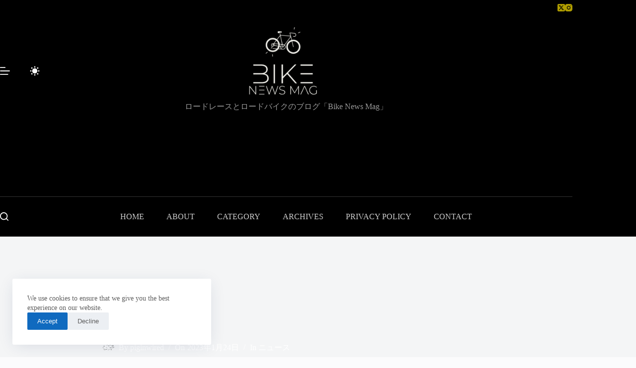

--- FILE ---
content_type: text/html; charset=UTF-8
request_url: https://bikenewsmag.com/2023/01/24/ef-education-easypost-is-back-to-high-performance/
body_size: 39746
content:
<!doctype html>
<html dir="ltr" lang="en-US" prefix="og: https://ogp.me/ns#" data-color-mode="light">
<head>
<meta charset="UTF-8">
<meta name="viewport" content="width=device-width, initial-scale=1, maximum-scale=5, viewport-fit=cover">
<link rel="profile" href="https://gmpg.org/xfn/11">
<title>チームEFのボス「スポンサーからの資金も回復したから高いレベルにいける」 | Bike News Mag</title>
<!-- All in One SEO 4.9.3 - aioseo.com -->
<meta name="description" content="EF Education-EasyPostのボス、ジョナサン・ヴォーターズが語るコロナ禍のチームの苦境と、予算回復による今年の期待" />
<meta name="robots" content="max-snippet:-1, max-image-preview:large, max-video-preview:-1" />
<meta name="author" content="piginwired"/>
<link rel="canonical" href="https://bikenewsmag.com/2023/01/24/ef-education-easypost-is-back-to-high-performance/" />
<meta name="generator" content="All in One SEO (AIOSEO) 4.9.3" />
<meta property="og:locale" content="en_US" />
<meta property="og:site_name" content="Bike News Mag" />
<meta property="og:type" content="article" />
<meta property="og:title" content="チームEFのボス「スポンサーからの資金も回復したから高いレベルにいける」 | Bike News Mag" />
<meta property="og:description" content="EF Education-EasyPostのボス、ジョナサン・ヴォーターズが語るコロナ禍のチームの苦境と、予算回復による今年の期待" />
<meta property="og:url" content="https://bikenewsmag.com/2023/01/24/ef-education-easypost-is-back-to-high-performance/" />
<meta property="og:image" content="https://bikenewsmag.com/wp-content/uploads/2020/10/1-lose-1565014_1920.jpg" />
<meta property="og:image:secure_url" content="https://bikenewsmag.com/wp-content/uploads/2020/10/1-lose-1565014_1920.jpg" />
<meta property="og:image:width" content="1200" />
<meta property="og:image:height" content="593" />
<meta property="article:published_time" content="2023-01-24T02:50:07+00:00" />
<meta property="article:modified_time" content="2023-01-24T02:50:28+00:00" />
<meta name="twitter:card" content="summary_large_image" />
<meta name="twitter:site" content="@piginwired" />
<meta name="twitter:title" content="チームEFのボス「スポンサーからの資金も回復したから高いレベルにいける」 | Bike News Mag" />
<meta name="twitter:description" content="EF Education-EasyPostのボス、ジョナサン・ヴォーターズが語るコロナ禍のチームの苦境と、予算回復による今年の期待" />
<meta name="twitter:creator" content="@piginwired" />
<meta name="twitter:image" content="https://bikenewsmag.com/wp-content/uploads/2020/10/1-lose-1565014_1920.jpg" />
<script type="application/ld+json" class="aioseo-schema">
{"@context":"https:\/\/schema.org","@graph":[{"@type":"Article","@id":"https:\/\/bikenewsmag.com\/2023\/01\/24\/ef-education-easypost-is-back-to-high-performance\/#article","name":"\u30c1\u30fc\u30e0EF\u306e\u30dc\u30b9\u300c\u30b9\u30dd\u30f3\u30b5\u30fc\u304b\u3089\u306e\u8cc7\u91d1\u3082\u56de\u5fa9\u3057\u305f\u304b\u3089\u9ad8\u3044\u30ec\u30d9\u30eb\u306b\u3044\u3051\u308b\u300d | Bike News Mag","headline":"\u30c1\u30fc\u30e0EF\u306e\u30dc\u30b9\u300c\u30b9\u30dd\u30f3\u30b5\u30fc\u304b\u3089\u306e\u8cc7\u91d1\u3082\u56de\u5fa9\u3057\u305f\u304b\u3089\u9ad8\u3044\u30ec\u30d9\u30eb\u306b\u3044\u3051\u308b\u300d","author":{"@id":"https:\/\/bikenewsmag.com\/author\/piginwired\/#author"},"publisher":{"@id":"https:\/\/bikenewsmag.com\/#person"},"image":{"@type":"ImageObject","url":"https:\/\/bikenewsmag.com\/wp-content\/uploads\/2020\/10\/1-lose-1565014_1920.jpg","width":1200,"height":593,"caption":"\u30b9\u30dd\u30f3\u30b5\u30fc\u3068\u30ed\u30fc\u30c9\u30ec\u30fc\u30b9"},"datePublished":"2023-01-24T11:50:07+09:00","dateModified":"2023-01-24T11:50:28+09:00","inLanguage":"en-US","mainEntityOfPage":{"@id":"https:\/\/bikenewsmag.com\/2023\/01\/24\/ef-education-easypost-is-back-to-high-performance\/#webpage"},"isPartOf":{"@id":"https:\/\/bikenewsmag.com\/2023\/01\/24\/ef-education-easypost-is-back-to-high-performance\/#webpage"},"articleSection":"\u30cb\u30e5\u30fc\u30b9, EF Education-EasyPost"},{"@type":"BreadcrumbList","@id":"https:\/\/bikenewsmag.com\/2023\/01\/24\/ef-education-easypost-is-back-to-high-performance\/#breadcrumblist","itemListElement":[{"@type":"ListItem","@id":"https:\/\/bikenewsmag.com#listItem","position":1,"name":"Home","item":"https:\/\/bikenewsmag.com","nextItem":{"@type":"ListItem","@id":"https:\/\/bikenewsmag.com\/category\/%e3%83%8b%e3%83%a5%e3%83%bc%e3%82%b9\/#listItem","name":"\u30cb\u30e5\u30fc\u30b9"}},{"@type":"ListItem","@id":"https:\/\/bikenewsmag.com\/category\/%e3%83%8b%e3%83%a5%e3%83%bc%e3%82%b9\/#listItem","position":2,"name":"\u30cb\u30e5\u30fc\u30b9","item":"https:\/\/bikenewsmag.com\/category\/%e3%83%8b%e3%83%a5%e3%83%bc%e3%82%b9\/","nextItem":{"@type":"ListItem","@id":"https:\/\/bikenewsmag.com\/2023\/01\/24\/ef-education-easypost-is-back-to-high-performance\/#listItem","name":"\u30c1\u30fc\u30e0EF\u306e\u30dc\u30b9\u300c\u30b9\u30dd\u30f3\u30b5\u30fc\u304b\u3089\u306e\u8cc7\u91d1\u3082\u56de\u5fa9\u3057\u305f\u304b\u3089\u9ad8\u3044\u30ec\u30d9\u30eb\u306b\u3044\u3051\u308b\u300d"},"previousItem":{"@type":"ListItem","@id":"https:\/\/bikenewsmag.com#listItem","name":"Home"}},{"@type":"ListItem","@id":"https:\/\/bikenewsmag.com\/2023\/01\/24\/ef-education-easypost-is-back-to-high-performance\/#listItem","position":3,"name":"\u30c1\u30fc\u30e0EF\u306e\u30dc\u30b9\u300c\u30b9\u30dd\u30f3\u30b5\u30fc\u304b\u3089\u306e\u8cc7\u91d1\u3082\u56de\u5fa9\u3057\u305f\u304b\u3089\u9ad8\u3044\u30ec\u30d9\u30eb\u306b\u3044\u3051\u308b\u300d","previousItem":{"@type":"ListItem","@id":"https:\/\/bikenewsmag.com\/category\/%e3%83%8b%e3%83%a5%e3%83%bc%e3%82%b9\/#listItem","name":"\u30cb\u30e5\u30fc\u30b9"}}]},{"@type":"Person","@id":"https:\/\/bikenewsmag.com\/#person","name":"piginwired","image":{"@type":"ImageObject","@id":"https:\/\/bikenewsmag.com\/2023\/01\/24\/ef-education-easypost-is-back-to-high-performance\/#personImage","url":"https:\/\/bikenewsmag.com\/wp-content\/uploads\/2017\/12\/profilepic-6-150x150.png","width":96,"height":96,"caption":"piginwired"}},{"@type":"Person","@id":"https:\/\/bikenewsmag.com\/author\/piginwired\/#author","url":"https:\/\/bikenewsmag.com\/author\/piginwired\/","name":"piginwired","image":{"@type":"ImageObject","@id":"https:\/\/bikenewsmag.com\/2023\/01\/24\/ef-education-easypost-is-back-to-high-performance\/#authorImage","url":"https:\/\/bikenewsmag.com\/wp-content\/uploads\/2017\/12\/profilepic-6-150x150.png","width":96,"height":96,"caption":"piginwired"}},{"@type":"WebPage","@id":"https:\/\/bikenewsmag.com\/2023\/01\/24\/ef-education-easypost-is-back-to-high-performance\/#webpage","url":"https:\/\/bikenewsmag.com\/2023\/01\/24\/ef-education-easypost-is-back-to-high-performance\/","name":"\u30c1\u30fc\u30e0EF\u306e\u30dc\u30b9\u300c\u30b9\u30dd\u30f3\u30b5\u30fc\u304b\u3089\u306e\u8cc7\u91d1\u3082\u56de\u5fa9\u3057\u305f\u304b\u3089\u9ad8\u3044\u30ec\u30d9\u30eb\u306b\u3044\u3051\u308b\u300d | Bike News Mag","description":"EF Education-EasyPost\u306e\u30dc\u30b9\u3001\u30b8\u30e7\u30ca\u30b5\u30f3\u30fb\u30f4\u30a9\u30fc\u30bf\u30fc\u30ba\u304c\u8a9e\u308b\u30b3\u30ed\u30ca\u798d\u306e\u30c1\u30fc\u30e0\u306e\u82e6\u5883\u3068\u3001\u4e88\u7b97\u56de\u5fa9\u306b\u3088\u308b\u4eca\u5e74\u306e\u671f\u5f85","inLanguage":"en-US","isPartOf":{"@id":"https:\/\/bikenewsmag.com\/#website"},"breadcrumb":{"@id":"https:\/\/bikenewsmag.com\/2023\/01\/24\/ef-education-easypost-is-back-to-high-performance\/#breadcrumblist"},"author":{"@id":"https:\/\/bikenewsmag.com\/author\/piginwired\/#author"},"creator":{"@id":"https:\/\/bikenewsmag.com\/author\/piginwired\/#author"},"image":{"@type":"ImageObject","url":"https:\/\/bikenewsmag.com\/wp-content\/uploads\/2020\/10\/1-lose-1565014_1920.jpg","@id":"https:\/\/bikenewsmag.com\/2023\/01\/24\/ef-education-easypost-is-back-to-high-performance\/#mainImage","width":1200,"height":593,"caption":"\u30b9\u30dd\u30f3\u30b5\u30fc\u3068\u30ed\u30fc\u30c9\u30ec\u30fc\u30b9"},"primaryImageOfPage":{"@id":"https:\/\/bikenewsmag.com\/2023\/01\/24\/ef-education-easypost-is-back-to-high-performance\/#mainImage"},"datePublished":"2023-01-24T11:50:07+09:00","dateModified":"2023-01-24T11:50:28+09:00"},{"@type":"WebSite","@id":"https:\/\/bikenewsmag.com\/#website","url":"https:\/\/bikenewsmag.com\/","name":"Bike News Mag","description":"\u30ed\u30fc\u30c9\u30d0\u30a4\u30af\u3068\u30ed\u30fc\u30c9\u30ec\u30fc\u30b9\u306e\u30d6\u30ed\u30b0","inLanguage":"en-US","publisher":{"@id":"https:\/\/bikenewsmag.com\/#person"}}]}
</script>
<!-- All in One SEO -->
<!-- Google tag (gtag.js) consent mode dataLayer added by Site Kit -->
<script id="google_gtagjs-js-consent-mode-data-layer">
window.dataLayer = window.dataLayer || [];function gtag(){dataLayer.push(arguments);}
gtag('consent', 'default', {"ad_personalization":"denied","ad_storage":"denied","ad_user_data":"denied","analytics_storage":"denied","functionality_storage":"denied","security_storage":"denied","personalization_storage":"denied","region":["AT","BE","BG","CH","CY","CZ","DE","DK","EE","ES","FI","FR","GB","GR","HR","HU","IE","IS","IT","LI","LT","LU","LV","MT","NL","NO","PL","PT","RO","SE","SI","SK"],"wait_for_update":500});
window._googlesitekitConsentCategoryMap = {"statistics":["analytics_storage"],"marketing":["ad_storage","ad_user_data","ad_personalization"],"functional":["functionality_storage","security_storage"],"preferences":["personalization_storage"]};
window._googlesitekitConsents = {"ad_personalization":"denied","ad_storage":"denied","ad_user_data":"denied","analytics_storage":"denied","functionality_storage":"denied","security_storage":"denied","personalization_storage":"denied","region":["AT","BE","BG","CH","CY","CZ","DE","DK","EE","ES","FI","FR","GB","GR","HR","HU","IE","IS","IT","LI","LT","LU","LV","MT","NL","NO","PL","PT","RO","SE","SI","SK"],"wait_for_update":500};
</script>
<!-- End Google tag (gtag.js) consent mode dataLayer added by Site Kit -->
<link rel='dns-prefetch' href='//www.googletagmanager.com' />
<link rel='dns-prefetch' href='//pagead2.googlesyndication.com' />
<link rel="alternate" type="application/rss+xml" title="Bike News Mag &raquo; Feed" href="https://bikenewsmag.com/feed/" />
<link rel="alternate" type="application/rss+xml" title="Bike News Mag &raquo; Comments Feed" href="https://bikenewsmag.com/comments/feed/" />
<script id="wpp-js" src="https://bikenewsmag.com/wp-content/plugins/wordpress-popular-posts/assets/js/wpp.min.js?ver=7.3.6" data-sampling="1" data-sampling-rate="100" data-api-url="https://bikenewsmag.com/wp-json/wordpress-popular-posts" data-post-id="53948" data-token="072fc1085a" data-lang="0" data-debug="0"></script>
<link rel="alternate" type="application/rss+xml" title="Bike News Mag &raquo; チームEFのボス「スポンサーからの資金も回復したから高いレベルにいける」 Comments Feed" href="https://bikenewsmag.com/2023/01/24/ef-education-easypost-is-back-to-high-performance/feed/" />
<link rel="alternate" title="oEmbed (JSON)" type="application/json+oembed" href="https://bikenewsmag.com/wp-json/oembed/1.0/embed?url=https%3A%2F%2Fbikenewsmag.com%2F2023%2F01%2F24%2Fef-education-easypost-is-back-to-high-performance%2F" />
<link rel="alternate" title="oEmbed (XML)" type="text/xml+oembed" href="https://bikenewsmag.com/wp-json/oembed/1.0/embed?url=https%3A%2F%2Fbikenewsmag.com%2F2023%2F01%2F24%2Fef-education-easypost-is-back-to-high-performance%2F&#038;format=xml" />
<!-- This site uses the Google Analytics by MonsterInsights plugin v9.11.1 - Using Analytics tracking - https://www.monsterinsights.com/ -->
<script src="//www.googletagmanager.com/gtag/js?id=G-2QH9VXRNQW"  data-cfasync="false" data-wpfc-render="false" async></script>
<script data-cfasync="false" data-wpfc-render="false">
var mi_version = '9.11.1';
var mi_track_user = true;
var mi_no_track_reason = '';
var MonsterInsightsDefaultLocations = {"page_location":"https:\/\/bikenewsmag.com\/2023\/01\/24\/ef-education-easypost-is-back-to-high-performance\/"};
if ( typeof MonsterInsightsPrivacyGuardFilter === 'function' ) {
var MonsterInsightsLocations = (typeof MonsterInsightsExcludeQuery === 'object') ? MonsterInsightsPrivacyGuardFilter( MonsterInsightsExcludeQuery ) : MonsterInsightsPrivacyGuardFilter( MonsterInsightsDefaultLocations );
} else {
var MonsterInsightsLocations = (typeof MonsterInsightsExcludeQuery === 'object') ? MonsterInsightsExcludeQuery : MonsterInsightsDefaultLocations;
}
var disableStrs = [
'ga-disable-G-2QH9VXRNQW',
];
/* Function to detect opted out users */
function __gtagTrackerIsOptedOut() {
for (var index = 0; index < disableStrs.length; index++) {
if (document.cookie.indexOf(disableStrs[index] + '=true') > -1) {
return true;
}
}
return false;
}
/* Disable tracking if the opt-out cookie exists. */
if (__gtagTrackerIsOptedOut()) {
for (var index = 0; index < disableStrs.length; index++) {
window[disableStrs[index]] = true;
}
}
/* Opt-out function */
function __gtagTrackerOptout() {
for (var index = 0; index < disableStrs.length; index++) {
document.cookie = disableStrs[index] + '=true; expires=Thu, 31 Dec 2099 23:59:59 UTC; path=/';
window[disableStrs[index]] = true;
}
}
if ('undefined' === typeof gaOptout) {
function gaOptout() {
__gtagTrackerOptout();
}
}
window.dataLayer = window.dataLayer || [];
window.MonsterInsightsDualTracker = {
helpers: {},
trackers: {},
};
if (mi_track_user) {
function __gtagDataLayer() {
dataLayer.push(arguments);
}
function __gtagTracker(type, name, parameters) {
if (!parameters) {
parameters = {};
}
if (parameters.send_to) {
__gtagDataLayer.apply(null, arguments);
return;
}
if (type === 'event') {
parameters.send_to = monsterinsights_frontend.v4_id;
var hookName = name;
if (typeof parameters['event_category'] !== 'undefined') {
hookName = parameters['event_category'] + ':' + name;
}
if (typeof MonsterInsightsDualTracker.trackers[hookName] !== 'undefined') {
MonsterInsightsDualTracker.trackers[hookName](parameters);
} else {
__gtagDataLayer('event', name, parameters);
}
} else {
__gtagDataLayer.apply(null, arguments);
}
}
__gtagTracker('js', new Date());
__gtagTracker('set', {
'developer_id.dZGIzZG': true,
});
if ( MonsterInsightsLocations.page_location ) {
__gtagTracker('set', MonsterInsightsLocations);
}
__gtagTracker('config', 'G-2QH9VXRNQW', {"forceSSL":"true","link_attribution":"true"} );
window.gtag = __gtagTracker;										(function () {
/* https://developers.google.com/analytics/devguides/collection/analyticsjs/ */
/* ga and __gaTracker compatibility shim. */
var noopfn = function () {
return null;
};
var newtracker = function () {
return new Tracker();
};
var Tracker = function () {
return null;
};
var p = Tracker.prototype;
p.get = noopfn;
p.set = noopfn;
p.send = function () {
var args = Array.prototype.slice.call(arguments);
args.unshift('send');
__gaTracker.apply(null, args);
};
var __gaTracker = function () {
var len = arguments.length;
if (len === 0) {
return;
}
var f = arguments[len - 1];
if (typeof f !== 'object' || f === null || typeof f.hitCallback !== 'function') {
if ('send' === arguments[0]) {
var hitConverted, hitObject = false, action;
if ('event' === arguments[1]) {
if ('undefined' !== typeof arguments[3]) {
hitObject = {
'eventAction': arguments[3],
'eventCategory': arguments[2],
'eventLabel': arguments[4],
'value': arguments[5] ? arguments[5] : 1,
}
}
}
if ('pageview' === arguments[1]) {
if ('undefined' !== typeof arguments[2]) {
hitObject = {
'eventAction': 'page_view',
'page_path': arguments[2],
}
}
}
if (typeof arguments[2] === 'object') {
hitObject = arguments[2];
}
if (typeof arguments[5] === 'object') {
Object.assign(hitObject, arguments[5]);
}
if ('undefined' !== typeof arguments[1].hitType) {
hitObject = arguments[1];
if ('pageview' === hitObject.hitType) {
hitObject.eventAction = 'page_view';
}
}
if (hitObject) {
action = 'timing' === arguments[1].hitType ? 'timing_complete' : hitObject.eventAction;
hitConverted = mapArgs(hitObject);
__gtagTracker('event', action, hitConverted);
}
}
return;
}
function mapArgs(args) {
var arg, hit = {};
var gaMap = {
'eventCategory': 'event_category',
'eventAction': 'event_action',
'eventLabel': 'event_label',
'eventValue': 'event_value',
'nonInteraction': 'non_interaction',
'timingCategory': 'event_category',
'timingVar': 'name',
'timingValue': 'value',
'timingLabel': 'event_label',
'page': 'page_path',
'location': 'page_location',
'title': 'page_title',
'referrer' : 'page_referrer',
};
for (arg in args) {
if (!(!args.hasOwnProperty(arg) || !gaMap.hasOwnProperty(arg))) {
hit[gaMap[arg]] = args[arg];
} else {
hit[arg] = args[arg];
}
}
return hit;
}
try {
f.hitCallback();
} catch (ex) {
}
};
__gaTracker.create = newtracker;
__gaTracker.getByName = newtracker;
__gaTracker.getAll = function () {
return [];
};
__gaTracker.remove = noopfn;
__gaTracker.loaded = true;
window['__gaTracker'] = __gaTracker;
})();
} else {
console.log("");
(function () {
function __gtagTracker() {
return null;
}
window['__gtagTracker'] = __gtagTracker;
window['gtag'] = __gtagTracker;
})();
}
</script>
<!-- / Google Analytics by MonsterInsights -->
<style id='wp-img-auto-sizes-contain-inline-css'>
img:is([sizes=auto i],[sizes^="auto," i]){contain-intrinsic-size:3000px 1500px}
/*# sourceURL=wp-img-auto-sizes-contain-inline-css */
</style>
<!-- <link rel='stylesheet' id='blocksy-dynamic-taxonomies-css' href='https://bikenewsmag.com/wp-content/uploads/blocksy/css/taxonomies.css?ver=34752' media='all' /> -->
<!-- <link rel='stylesheet' id='blocksy-dynamic-global-css' href='https://bikenewsmag.com/wp-content/uploads/blocksy/css/global.css?ver=86113' media='all' /> -->
<!-- <link rel='stylesheet' id='wp-block-library-css' href='https://bikenewsmag.com/wp-includes/css/dist/block-library/style.min.css?ver=6.9' media='all' /> -->
<!-- <link rel='stylesheet' id='aioseo/css/src/vue/standalone/blocks/table-of-contents/global.scss-css' href='https://bikenewsmag.com/wp-content/plugins/all-in-one-seo-pack/dist/Lite/assets/css/table-of-contents/global.e90f6d47.css?ver=4.9.3' media='all' /> -->
<link rel="stylesheet" type="text/css" href="//bikenewsmag.com/wp-content/cache/wpfc-minified/dfz1loiw/e4kyx.css" media="all"/>
<style id='global-styles-inline-css'>
:root{--wp--preset--aspect-ratio--square: 1;--wp--preset--aspect-ratio--4-3: 4/3;--wp--preset--aspect-ratio--3-4: 3/4;--wp--preset--aspect-ratio--3-2: 3/2;--wp--preset--aspect-ratio--2-3: 2/3;--wp--preset--aspect-ratio--16-9: 16/9;--wp--preset--aspect-ratio--9-16: 9/16;--wp--preset--color--black: #000000;--wp--preset--color--cyan-bluish-gray: #abb8c3;--wp--preset--color--white: #ffffff;--wp--preset--color--pale-pink: #f78da7;--wp--preset--color--vivid-red: #cf2e2e;--wp--preset--color--luminous-vivid-orange: #ff6900;--wp--preset--color--luminous-vivid-amber: #fcb900;--wp--preset--color--light-green-cyan: #7bdcb5;--wp--preset--color--vivid-green-cyan: #00d084;--wp--preset--color--pale-cyan-blue: #8ed1fc;--wp--preset--color--vivid-cyan-blue: #0693e3;--wp--preset--color--vivid-purple: #9b51e0;--wp--preset--color--palette-color-1: var(--theme-palette-color-1, #106abf);--wp--preset--color--palette-color-2: var(--theme-palette-color-2, #00509d);--wp--preset--color--palette-color-3: var(--theme-palette-color-3, #5e5e5e);--wp--preset--color--palette-color-4: var(--theme-palette-color-4, #000000);--wp--preset--color--palette-color-5: var(--theme-palette-color-5, #e8ebed);--wp--preset--color--palette-color-6: var(--theme-palette-color-6, #f4f5f6);--wp--preset--color--palette-color-7: var(--theme-palette-color-7, #FBFBFC);--wp--preset--color--palette-color-8: var(--theme-palette-color-8, #ffffff);--wp--preset--color--palette-color-9: var(--theme-palette-color-9, #000000);--wp--preset--color--palette-color-10: var(--theme-palette-color-10, #ffffff);--wp--preset--gradient--vivid-cyan-blue-to-vivid-purple: linear-gradient(135deg,rgb(6,147,227) 0%,rgb(155,81,224) 100%);--wp--preset--gradient--light-green-cyan-to-vivid-green-cyan: linear-gradient(135deg,rgb(122,220,180) 0%,rgb(0,208,130) 100%);--wp--preset--gradient--luminous-vivid-amber-to-luminous-vivid-orange: linear-gradient(135deg,rgb(252,185,0) 0%,rgb(255,105,0) 100%);--wp--preset--gradient--luminous-vivid-orange-to-vivid-red: linear-gradient(135deg,rgb(255,105,0) 0%,rgb(207,46,46) 100%);--wp--preset--gradient--very-light-gray-to-cyan-bluish-gray: linear-gradient(135deg,rgb(238,238,238) 0%,rgb(169,184,195) 100%);--wp--preset--gradient--cool-to-warm-spectrum: linear-gradient(135deg,rgb(74,234,220) 0%,rgb(151,120,209) 20%,rgb(207,42,186) 40%,rgb(238,44,130) 60%,rgb(251,105,98) 80%,rgb(254,248,76) 100%);--wp--preset--gradient--blush-light-purple: linear-gradient(135deg,rgb(255,206,236) 0%,rgb(152,150,240) 100%);--wp--preset--gradient--blush-bordeaux: linear-gradient(135deg,rgb(254,205,165) 0%,rgb(254,45,45) 50%,rgb(107,0,62) 100%);--wp--preset--gradient--luminous-dusk: linear-gradient(135deg,rgb(255,203,112) 0%,rgb(199,81,192) 50%,rgb(65,88,208) 100%);--wp--preset--gradient--pale-ocean: linear-gradient(135deg,rgb(255,245,203) 0%,rgb(182,227,212) 50%,rgb(51,167,181) 100%);--wp--preset--gradient--electric-grass: linear-gradient(135deg,rgb(202,248,128) 0%,rgb(113,206,126) 100%);--wp--preset--gradient--midnight: linear-gradient(135deg,rgb(2,3,129) 0%,rgb(40,116,252) 100%);--wp--preset--gradient--juicy-peach: linear-gradient(to right, #ffecd2 0%, #fcb69f 100%);--wp--preset--gradient--young-passion: linear-gradient(to right, #ff8177 0%, #ff867a 0%, #ff8c7f 21%, #f99185 52%, #cf556c 78%, #b12a5b 100%);--wp--preset--gradient--true-sunset: linear-gradient(to right, #fa709a 0%, #fee140 100%);--wp--preset--gradient--morpheus-den: linear-gradient(to top, #30cfd0 0%, #330867 100%);--wp--preset--gradient--plum-plate: linear-gradient(135deg, #667eea 0%, #764ba2 100%);--wp--preset--gradient--aqua-splash: linear-gradient(15deg, #13547a 0%, #80d0c7 100%);--wp--preset--gradient--love-kiss: linear-gradient(to top, #ff0844 0%, #ffb199 100%);--wp--preset--gradient--new-retrowave: linear-gradient(to top, #3b41c5 0%, #a981bb 49%, #ffc8a9 100%);--wp--preset--gradient--plum-bath: linear-gradient(to top, #cc208e 0%, #6713d2 100%);--wp--preset--gradient--high-flight: linear-gradient(to right, #0acffe 0%, #495aff 100%);--wp--preset--gradient--teen-party: linear-gradient(-225deg, #FF057C 0%, #8D0B93 50%, #321575 100%);--wp--preset--gradient--fabled-sunset: linear-gradient(-225deg, #231557 0%, #44107A 29%, #FF1361 67%, #FFF800 100%);--wp--preset--gradient--arielle-smile: radial-gradient(circle 248px at center, #16d9e3 0%, #30c7ec 47%, #46aef7 100%);--wp--preset--gradient--itmeo-branding: linear-gradient(180deg, #2af598 0%, #009efd 100%);--wp--preset--gradient--deep-blue: linear-gradient(to right, #6a11cb 0%, #2575fc 100%);--wp--preset--gradient--strong-bliss: linear-gradient(to right, #f78ca0 0%, #f9748f 19%, #fd868c 60%, #fe9a8b 100%);--wp--preset--gradient--sweet-period: linear-gradient(to top, #3f51b1 0%, #5a55ae 13%, #7b5fac 25%, #8f6aae 38%, #a86aa4 50%, #cc6b8e 62%, #f18271 75%, #f3a469 87%, #f7c978 100%);--wp--preset--gradient--purple-division: linear-gradient(to top, #7028e4 0%, #e5b2ca 100%);--wp--preset--gradient--cold-evening: linear-gradient(to top, #0c3483 0%, #a2b6df 100%, #6b8cce 100%, #a2b6df 100%);--wp--preset--gradient--mountain-rock: linear-gradient(to right, #868f96 0%, #596164 100%);--wp--preset--gradient--desert-hump: linear-gradient(to top, #c79081 0%, #dfa579 100%);--wp--preset--gradient--ethernal-constance: linear-gradient(to top, #09203f 0%, #537895 100%);--wp--preset--gradient--happy-memories: linear-gradient(-60deg, #ff5858 0%, #f09819 100%);--wp--preset--gradient--grown-early: linear-gradient(to top, #0ba360 0%, #3cba92 100%);--wp--preset--gradient--morning-salad: linear-gradient(-225deg, #B7F8DB 0%, #50A7C2 100%);--wp--preset--gradient--night-call: linear-gradient(-225deg, #AC32E4 0%, #7918F2 48%, #4801FF 100%);--wp--preset--gradient--mind-crawl: linear-gradient(-225deg, #473B7B 0%, #3584A7 51%, #30D2BE 100%);--wp--preset--gradient--angel-care: linear-gradient(-225deg, #FFE29F 0%, #FFA99F 48%, #FF719A 100%);--wp--preset--gradient--juicy-cake: linear-gradient(to top, #e14fad 0%, #f9d423 100%);--wp--preset--gradient--rich-metal: linear-gradient(to right, #d7d2cc 0%, #304352 100%);--wp--preset--gradient--mole-hall: linear-gradient(-20deg, #616161 0%, #9bc5c3 100%);--wp--preset--gradient--cloudy-knoxville: linear-gradient(120deg, #fdfbfb 0%, #ebedee 100%);--wp--preset--gradient--soft-grass: linear-gradient(to top, #c1dfc4 0%, #deecdd 100%);--wp--preset--gradient--saint-petersburg: linear-gradient(135deg, #f5f7fa 0%, #c3cfe2 100%);--wp--preset--gradient--everlasting-sky: linear-gradient(135deg, #fdfcfb 0%, #e2d1c3 100%);--wp--preset--gradient--kind-steel: linear-gradient(-20deg, #e9defa 0%, #fbfcdb 100%);--wp--preset--gradient--over-sun: linear-gradient(60deg, #abecd6 0%, #fbed96 100%);--wp--preset--gradient--premium-white: linear-gradient(to top, #d5d4d0 0%, #d5d4d0 1%, #eeeeec 31%, #efeeec 75%, #e9e9e7 100%);--wp--preset--gradient--clean-mirror: linear-gradient(45deg, #93a5cf 0%, #e4efe9 100%);--wp--preset--gradient--wild-apple: linear-gradient(to top, #d299c2 0%, #fef9d7 100%);--wp--preset--gradient--snow-again: linear-gradient(to top, #e6e9f0 0%, #eef1f5 100%);--wp--preset--gradient--confident-cloud: linear-gradient(to top, #dad4ec 0%, #dad4ec 1%, #f3e7e9 100%);--wp--preset--gradient--glass-water: linear-gradient(to top, #dfe9f3 0%, white 100%);--wp--preset--gradient--perfect-white: linear-gradient(-225deg, #E3FDF5 0%, #FFE6FA 100%);--wp--preset--font-size--small: 13px;--wp--preset--font-size--medium: 20px;--wp--preset--font-size--large: clamp(22px, 1.375rem + ((1vw - 3.2px) * 0.625), 30px);--wp--preset--font-size--x-large: clamp(30px, 1.875rem + ((1vw - 3.2px) * 1.563), 50px);--wp--preset--font-size--xx-large: clamp(45px, 2.813rem + ((1vw - 3.2px) * 2.734), 80px);--wp--preset--spacing--20: 0.44rem;--wp--preset--spacing--30: 0.67rem;--wp--preset--spacing--40: 1rem;--wp--preset--spacing--50: 1.5rem;--wp--preset--spacing--60: 2.25rem;--wp--preset--spacing--70: 3.38rem;--wp--preset--spacing--80: 5.06rem;--wp--preset--shadow--natural: 6px 6px 9px rgba(0, 0, 0, 0.2);--wp--preset--shadow--deep: 12px 12px 50px rgba(0, 0, 0, 0.4);--wp--preset--shadow--sharp: 6px 6px 0px rgba(0, 0, 0, 0.2);--wp--preset--shadow--outlined: 6px 6px 0px -3px rgb(255, 255, 255), 6px 6px rgb(0, 0, 0);--wp--preset--shadow--crisp: 6px 6px 0px rgb(0, 0, 0);}:root { --wp--style--global--content-size: var(--theme-block-max-width);--wp--style--global--wide-size: var(--theme-block-wide-max-width); }:where(body) { margin: 0; }.wp-site-blocks > .alignleft { float: left; margin-right: 2em; }.wp-site-blocks > .alignright { float: right; margin-left: 2em; }.wp-site-blocks > .aligncenter { justify-content: center; margin-left: auto; margin-right: auto; }:where(.wp-site-blocks) > * { margin-block-start: var(--theme-content-spacing); margin-block-end: 0; }:where(.wp-site-blocks) > :first-child { margin-block-start: 0; }:where(.wp-site-blocks) > :last-child { margin-block-end: 0; }:root { --wp--style--block-gap: var(--theme-content-spacing); }:root :where(.is-layout-flow) > :first-child{margin-block-start: 0;}:root :where(.is-layout-flow) > :last-child{margin-block-end: 0;}:root :where(.is-layout-flow) > *{margin-block-start: var(--theme-content-spacing);margin-block-end: 0;}:root :where(.is-layout-constrained) > :first-child{margin-block-start: 0;}:root :where(.is-layout-constrained) > :last-child{margin-block-end: 0;}:root :where(.is-layout-constrained) > *{margin-block-start: var(--theme-content-spacing);margin-block-end: 0;}:root :where(.is-layout-flex){gap: var(--theme-content-spacing);}:root :where(.is-layout-grid){gap: var(--theme-content-spacing);}.is-layout-flow > .alignleft{float: left;margin-inline-start: 0;margin-inline-end: 2em;}.is-layout-flow > .alignright{float: right;margin-inline-start: 2em;margin-inline-end: 0;}.is-layout-flow > .aligncenter{margin-left: auto !important;margin-right: auto !important;}.is-layout-constrained > .alignleft{float: left;margin-inline-start: 0;margin-inline-end: 2em;}.is-layout-constrained > .alignright{float: right;margin-inline-start: 2em;margin-inline-end: 0;}.is-layout-constrained > .aligncenter{margin-left: auto !important;margin-right: auto !important;}.is-layout-constrained > :where(:not(.alignleft):not(.alignright):not(.alignfull)){max-width: var(--wp--style--global--content-size);margin-left: auto !important;margin-right: auto !important;}.is-layout-constrained > .alignwide{max-width: var(--wp--style--global--wide-size);}body .is-layout-flex{display: flex;}.is-layout-flex{flex-wrap: wrap;align-items: center;}.is-layout-flex > :is(*, div){margin: 0;}body .is-layout-grid{display: grid;}.is-layout-grid > :is(*, div){margin: 0;}body{padding-top: 0px;padding-right: 0px;padding-bottom: 0px;padding-left: 0px;}:root :where(.wp-element-button, .wp-block-button__link){font-style: inherit;font-weight: inherit;letter-spacing: inherit;text-transform: inherit;}.has-black-color{color: var(--wp--preset--color--black) !important;}.has-cyan-bluish-gray-color{color: var(--wp--preset--color--cyan-bluish-gray) !important;}.has-white-color{color: var(--wp--preset--color--white) !important;}.has-pale-pink-color{color: var(--wp--preset--color--pale-pink) !important;}.has-vivid-red-color{color: var(--wp--preset--color--vivid-red) !important;}.has-luminous-vivid-orange-color{color: var(--wp--preset--color--luminous-vivid-orange) !important;}.has-luminous-vivid-amber-color{color: var(--wp--preset--color--luminous-vivid-amber) !important;}.has-light-green-cyan-color{color: var(--wp--preset--color--light-green-cyan) !important;}.has-vivid-green-cyan-color{color: var(--wp--preset--color--vivid-green-cyan) !important;}.has-pale-cyan-blue-color{color: var(--wp--preset--color--pale-cyan-blue) !important;}.has-vivid-cyan-blue-color{color: var(--wp--preset--color--vivid-cyan-blue) !important;}.has-vivid-purple-color{color: var(--wp--preset--color--vivid-purple) !important;}.has-palette-color-1-color{color: var(--wp--preset--color--palette-color-1) !important;}.has-palette-color-2-color{color: var(--wp--preset--color--palette-color-2) !important;}.has-palette-color-3-color{color: var(--wp--preset--color--palette-color-3) !important;}.has-palette-color-4-color{color: var(--wp--preset--color--palette-color-4) !important;}.has-palette-color-5-color{color: var(--wp--preset--color--palette-color-5) !important;}.has-palette-color-6-color{color: var(--wp--preset--color--palette-color-6) !important;}.has-palette-color-7-color{color: var(--wp--preset--color--palette-color-7) !important;}.has-palette-color-8-color{color: var(--wp--preset--color--palette-color-8) !important;}.has-palette-color-9-color{color: var(--wp--preset--color--palette-color-9) !important;}.has-palette-color-10-color{color: var(--wp--preset--color--palette-color-10) !important;}.has-black-background-color{background-color: var(--wp--preset--color--black) !important;}.has-cyan-bluish-gray-background-color{background-color: var(--wp--preset--color--cyan-bluish-gray) !important;}.has-white-background-color{background-color: var(--wp--preset--color--white) !important;}.has-pale-pink-background-color{background-color: var(--wp--preset--color--pale-pink) !important;}.has-vivid-red-background-color{background-color: var(--wp--preset--color--vivid-red) !important;}.has-luminous-vivid-orange-background-color{background-color: var(--wp--preset--color--luminous-vivid-orange) !important;}.has-luminous-vivid-amber-background-color{background-color: var(--wp--preset--color--luminous-vivid-amber) !important;}.has-light-green-cyan-background-color{background-color: var(--wp--preset--color--light-green-cyan) !important;}.has-vivid-green-cyan-background-color{background-color: var(--wp--preset--color--vivid-green-cyan) !important;}.has-pale-cyan-blue-background-color{background-color: var(--wp--preset--color--pale-cyan-blue) !important;}.has-vivid-cyan-blue-background-color{background-color: var(--wp--preset--color--vivid-cyan-blue) !important;}.has-vivid-purple-background-color{background-color: var(--wp--preset--color--vivid-purple) !important;}.has-palette-color-1-background-color{background-color: var(--wp--preset--color--palette-color-1) !important;}.has-palette-color-2-background-color{background-color: var(--wp--preset--color--palette-color-2) !important;}.has-palette-color-3-background-color{background-color: var(--wp--preset--color--palette-color-3) !important;}.has-palette-color-4-background-color{background-color: var(--wp--preset--color--palette-color-4) !important;}.has-palette-color-5-background-color{background-color: var(--wp--preset--color--palette-color-5) !important;}.has-palette-color-6-background-color{background-color: var(--wp--preset--color--palette-color-6) !important;}.has-palette-color-7-background-color{background-color: var(--wp--preset--color--palette-color-7) !important;}.has-palette-color-8-background-color{background-color: var(--wp--preset--color--palette-color-8) !important;}.has-palette-color-9-background-color{background-color: var(--wp--preset--color--palette-color-9) !important;}.has-palette-color-10-background-color{background-color: var(--wp--preset--color--palette-color-10) !important;}.has-black-border-color{border-color: var(--wp--preset--color--black) !important;}.has-cyan-bluish-gray-border-color{border-color: var(--wp--preset--color--cyan-bluish-gray) !important;}.has-white-border-color{border-color: var(--wp--preset--color--white) !important;}.has-pale-pink-border-color{border-color: var(--wp--preset--color--pale-pink) !important;}.has-vivid-red-border-color{border-color: var(--wp--preset--color--vivid-red) !important;}.has-luminous-vivid-orange-border-color{border-color: var(--wp--preset--color--luminous-vivid-orange) !important;}.has-luminous-vivid-amber-border-color{border-color: var(--wp--preset--color--luminous-vivid-amber) !important;}.has-light-green-cyan-border-color{border-color: var(--wp--preset--color--light-green-cyan) !important;}.has-vivid-green-cyan-border-color{border-color: var(--wp--preset--color--vivid-green-cyan) !important;}.has-pale-cyan-blue-border-color{border-color: var(--wp--preset--color--pale-cyan-blue) !important;}.has-vivid-cyan-blue-border-color{border-color: var(--wp--preset--color--vivid-cyan-blue) !important;}.has-vivid-purple-border-color{border-color: var(--wp--preset--color--vivid-purple) !important;}.has-palette-color-1-border-color{border-color: var(--wp--preset--color--palette-color-1) !important;}.has-palette-color-2-border-color{border-color: var(--wp--preset--color--palette-color-2) !important;}.has-palette-color-3-border-color{border-color: var(--wp--preset--color--palette-color-3) !important;}.has-palette-color-4-border-color{border-color: var(--wp--preset--color--palette-color-4) !important;}.has-palette-color-5-border-color{border-color: var(--wp--preset--color--palette-color-5) !important;}.has-palette-color-6-border-color{border-color: var(--wp--preset--color--palette-color-6) !important;}.has-palette-color-7-border-color{border-color: var(--wp--preset--color--palette-color-7) !important;}.has-palette-color-8-border-color{border-color: var(--wp--preset--color--palette-color-8) !important;}.has-palette-color-9-border-color{border-color: var(--wp--preset--color--palette-color-9) !important;}.has-palette-color-10-border-color{border-color: var(--wp--preset--color--palette-color-10) !important;}.has-vivid-cyan-blue-to-vivid-purple-gradient-background{background: var(--wp--preset--gradient--vivid-cyan-blue-to-vivid-purple) !important;}.has-light-green-cyan-to-vivid-green-cyan-gradient-background{background: var(--wp--preset--gradient--light-green-cyan-to-vivid-green-cyan) !important;}.has-luminous-vivid-amber-to-luminous-vivid-orange-gradient-background{background: var(--wp--preset--gradient--luminous-vivid-amber-to-luminous-vivid-orange) !important;}.has-luminous-vivid-orange-to-vivid-red-gradient-background{background: var(--wp--preset--gradient--luminous-vivid-orange-to-vivid-red) !important;}.has-very-light-gray-to-cyan-bluish-gray-gradient-background{background: var(--wp--preset--gradient--very-light-gray-to-cyan-bluish-gray) !important;}.has-cool-to-warm-spectrum-gradient-background{background: var(--wp--preset--gradient--cool-to-warm-spectrum) !important;}.has-blush-light-purple-gradient-background{background: var(--wp--preset--gradient--blush-light-purple) !important;}.has-blush-bordeaux-gradient-background{background: var(--wp--preset--gradient--blush-bordeaux) !important;}.has-luminous-dusk-gradient-background{background: var(--wp--preset--gradient--luminous-dusk) !important;}.has-pale-ocean-gradient-background{background: var(--wp--preset--gradient--pale-ocean) !important;}.has-electric-grass-gradient-background{background: var(--wp--preset--gradient--electric-grass) !important;}.has-midnight-gradient-background{background: var(--wp--preset--gradient--midnight) !important;}.has-juicy-peach-gradient-background{background: var(--wp--preset--gradient--juicy-peach) !important;}.has-young-passion-gradient-background{background: var(--wp--preset--gradient--young-passion) !important;}.has-true-sunset-gradient-background{background: var(--wp--preset--gradient--true-sunset) !important;}.has-morpheus-den-gradient-background{background: var(--wp--preset--gradient--morpheus-den) !important;}.has-plum-plate-gradient-background{background: var(--wp--preset--gradient--plum-plate) !important;}.has-aqua-splash-gradient-background{background: var(--wp--preset--gradient--aqua-splash) !important;}.has-love-kiss-gradient-background{background: var(--wp--preset--gradient--love-kiss) !important;}.has-new-retrowave-gradient-background{background: var(--wp--preset--gradient--new-retrowave) !important;}.has-plum-bath-gradient-background{background: var(--wp--preset--gradient--plum-bath) !important;}.has-high-flight-gradient-background{background: var(--wp--preset--gradient--high-flight) !important;}.has-teen-party-gradient-background{background: var(--wp--preset--gradient--teen-party) !important;}.has-fabled-sunset-gradient-background{background: var(--wp--preset--gradient--fabled-sunset) !important;}.has-arielle-smile-gradient-background{background: var(--wp--preset--gradient--arielle-smile) !important;}.has-itmeo-branding-gradient-background{background: var(--wp--preset--gradient--itmeo-branding) !important;}.has-deep-blue-gradient-background{background: var(--wp--preset--gradient--deep-blue) !important;}.has-strong-bliss-gradient-background{background: var(--wp--preset--gradient--strong-bliss) !important;}.has-sweet-period-gradient-background{background: var(--wp--preset--gradient--sweet-period) !important;}.has-purple-division-gradient-background{background: var(--wp--preset--gradient--purple-division) !important;}.has-cold-evening-gradient-background{background: var(--wp--preset--gradient--cold-evening) !important;}.has-mountain-rock-gradient-background{background: var(--wp--preset--gradient--mountain-rock) !important;}.has-desert-hump-gradient-background{background: var(--wp--preset--gradient--desert-hump) !important;}.has-ethernal-constance-gradient-background{background: var(--wp--preset--gradient--ethernal-constance) !important;}.has-happy-memories-gradient-background{background: var(--wp--preset--gradient--happy-memories) !important;}.has-grown-early-gradient-background{background: var(--wp--preset--gradient--grown-early) !important;}.has-morning-salad-gradient-background{background: var(--wp--preset--gradient--morning-salad) !important;}.has-night-call-gradient-background{background: var(--wp--preset--gradient--night-call) !important;}.has-mind-crawl-gradient-background{background: var(--wp--preset--gradient--mind-crawl) !important;}.has-angel-care-gradient-background{background: var(--wp--preset--gradient--angel-care) !important;}.has-juicy-cake-gradient-background{background: var(--wp--preset--gradient--juicy-cake) !important;}.has-rich-metal-gradient-background{background: var(--wp--preset--gradient--rich-metal) !important;}.has-mole-hall-gradient-background{background: var(--wp--preset--gradient--mole-hall) !important;}.has-cloudy-knoxville-gradient-background{background: var(--wp--preset--gradient--cloudy-knoxville) !important;}.has-soft-grass-gradient-background{background: var(--wp--preset--gradient--soft-grass) !important;}.has-saint-petersburg-gradient-background{background: var(--wp--preset--gradient--saint-petersburg) !important;}.has-everlasting-sky-gradient-background{background: var(--wp--preset--gradient--everlasting-sky) !important;}.has-kind-steel-gradient-background{background: var(--wp--preset--gradient--kind-steel) !important;}.has-over-sun-gradient-background{background: var(--wp--preset--gradient--over-sun) !important;}.has-premium-white-gradient-background{background: var(--wp--preset--gradient--premium-white) !important;}.has-clean-mirror-gradient-background{background: var(--wp--preset--gradient--clean-mirror) !important;}.has-wild-apple-gradient-background{background: var(--wp--preset--gradient--wild-apple) !important;}.has-snow-again-gradient-background{background: var(--wp--preset--gradient--snow-again) !important;}.has-confident-cloud-gradient-background{background: var(--wp--preset--gradient--confident-cloud) !important;}.has-glass-water-gradient-background{background: var(--wp--preset--gradient--glass-water) !important;}.has-perfect-white-gradient-background{background: var(--wp--preset--gradient--perfect-white) !important;}.has-small-font-size{font-size: var(--wp--preset--font-size--small) !important;}.has-medium-font-size{font-size: var(--wp--preset--font-size--medium) !important;}.has-large-font-size{font-size: var(--wp--preset--font-size--large) !important;}.has-x-large-font-size{font-size: var(--wp--preset--font-size--x-large) !important;}.has-xx-large-font-size{font-size: var(--wp--preset--font-size--xx-large) !important;}
:root :where(.wp-block-pullquote){font-size: clamp(0.984em, 0.984rem + ((1vw - 0.2em) * 0.645), 1.5em);line-height: 1.6;}
/*# sourceURL=global-styles-inline-css */
</style>
<!-- <link rel='stylesheet' id='toc-screen-css' href='https://bikenewsmag.com/wp-content/plugins/table-of-contents-plus/screen.min.css?ver=2411.1' media='all' /> -->
<!-- <link rel='stylesheet' id='ppress-frontend-css' href='https://bikenewsmag.com/wp-content/plugins/wp-user-avatar/assets/css/frontend.min.css?ver=4.16.9' media='all' /> -->
<!-- <link rel='stylesheet' id='ppress-flatpickr-css' href='https://bikenewsmag.com/wp-content/plugins/wp-user-avatar/assets/flatpickr/flatpickr.min.css?ver=4.16.9' media='all' /> -->
<!-- <link rel='stylesheet' id='ppress-select2-css' href='https://bikenewsmag.com/wp-content/plugins/wp-user-avatar/assets/select2/select2.min.css?ver=6.9' media='all' /> -->
<!-- <link rel='stylesheet' id='trp-language-switcher-style-css' href='https://bikenewsmag.com/wp-content/plugins/translatepress-multilingual/assets/css/trp-language-switcher.css?ver=3.0.7' media='all' /> -->
<!-- <link rel='stylesheet' id='wordpress-popular-posts-css-css' href='https://bikenewsmag.com/wp-content/plugins/wordpress-popular-posts/assets/css/wpp.css?ver=7.3.6' media='all' /> -->
<!-- <link rel='stylesheet' id='parent-style-css' href='https://bikenewsmag.com/wp-content/themes/blocksy/style.css?ver=6.9' media='all' /> -->
<!-- <link rel='stylesheet' id='ct-main-styles-css' href='https://bikenewsmag.com/wp-content/themes/blocksy/static/bundle/main.min.css?ver=2.1.27' media='all' /> -->
<!-- <link rel='stylesheet' id='ct-page-title-styles-css' href='https://bikenewsmag.com/wp-content/themes/blocksy/static/bundle/page-title.min.css?ver=2.1.27' media='all' /> -->
<!-- <link rel='stylesheet' id='ct-sidebar-styles-css' href='https://bikenewsmag.com/wp-content/themes/blocksy/static/bundle/sidebar.min.css?ver=2.1.27' media='all' /> -->
<!-- <link rel='stylesheet' id='ct-comments-styles-css' href='https://bikenewsmag.com/wp-content/themes/blocksy/static/bundle/comments.min.css?ver=2.1.27' media='all' /> -->
<!-- <link rel='stylesheet' id='ct-author-box-styles-css' href='https://bikenewsmag.com/wp-content/themes/blocksy/static/bundle/author-box.min.css?ver=2.1.27' media='all' /> -->
<!-- <link rel='stylesheet' id='ct-posts-nav-styles-css' href='https://bikenewsmag.com/wp-content/themes/blocksy/static/bundle/posts-nav.min.css?ver=2.1.27' media='all' /> -->
<!-- <link rel='stylesheet' id='ct-share-box-styles-css' href='https://bikenewsmag.com/wp-content/themes/blocksy/static/bundle/share-box.min.css?ver=2.1.27' media='all' /> -->
<link rel="stylesheet" type="text/css" href="//bikenewsmag.com/wp-content/cache/wpfc-minified/325cxzk2/e4kyx.css" media="all"/>
<style id='greenshift-post-css-659-inline-css'>
#gspb_row-id-gsbp-3f0a6835-5c89{justify-content:space-between;margin-top:0;margin-bottom:0;display:flex;flex-wrap:wrap}#gspb_row-id-gsbp-3f0a6835-5c89>.gspb_row__content{display:flex;justify-content:space-between;margin:0 auto;width:100%;flex-wrap:wrap}.gspb_row{position:relative}div[id^=gspb_col-id]{padding:15px min(3vw,20px);box-sizing:border-box;position:relative}#gspb_image-id-gsbp-dcd9a392-f22e img{object-fit:cover;vertical-align:top;display:inline-block;box-sizing:border-box;max-width:100%;width:100%;aspect-ratio:3/4}@media (max-width: 999.98px){#gspb_image-id-gsbp-dcd9a392-f22e img{aspect-ratio:3/4}}@media (max-width: 689.98px){#gspb_image-id-gsbp-dcd9a392-f22e img{aspect-ratio:3/4}}@media (max-width: 689.98px){#gspb_image-id-gsbp-dcd9a392-f22e img{aspect-ratio:3/4}}#gspb_image-id-gsbp-dcd9a392-f22e,#gspb_image-id-gsbp-dcd9a392-f22e img{height:auto}@media (max-width: 999.98px){#gspb_image-id-gsbp-dcd9a392-f22e,#gspb_image-id-gsbp-dcd9a392-f22e img{height:auto}}@media (max-width: 689.98px){#gspb_image-id-gsbp-dcd9a392-f22e,#gspb_image-id-gsbp-dcd9a392-f22e img{height:auto}}@media (max-width: 689.98px){#gspb_image-id-gsbp-dcd9a392-f22e,#gspb_image-id-gsbp-dcd9a392-f22e img{height:300px}}#gspb_row-id-gsbp-3f0a6835-5c89{justify-content:space-between;margin-top:0px;margin-bottom:0px;display:flex;flex-wrap:wrap;}#gspb_row-id-gsbp-3f0a6835-5c89 > .gspb_row__content{display:flex;justify-content:space-between;margin:0 auto;width:100%;flex-wrap:wrap;}.gspb_row{position:relative;}div[id^=gspb_col-id]{padding:15px min(3vw,20px);box-sizing:border-box;position:relative;}
/*# sourceURL=greenshift-post-css-659-inline-css */
</style>
<style id='greenshift-post-css-854-inline-css'>
#gspb_heading-id-gsbp-6f416932-45a5{font-size:18px;color:var(--wp--preset--color--palette-color-10, var(--theme-palette-color-10, #ffffff));margin-top:0;margin-bottom:0}#gspb_button-id-gsbp-c2bef7ea-81a1{display:flex;justify-content:flex-start}#gspb_button-id-gsbp-c2bef7ea-81a1 .gspb-buttonbox-text{display:flex;flex-direction:column}#gspb_button-id-gsbp-c2bef7ea-81a1>.gspb-buttonbox{box-sizing:border-box}#gspb_button-id-gsbp-2939326c-9d97>.gspb-buttonbox>.gspb-buttonbox-textwrap>.gspb-buttonbox-icon,#gspb_button-id-gsbp-c2bef7ea-81a1>.gspb-buttonbox>.gspb-buttonbox-textwrap>.gspb-buttonbox-icon{display:flex}#gspb_button-id-gsbp-c2bef7ea-81a1>.gspb-buttonbox .gspb-buttonbox-icon svg,#gspb_button-id-gsbp-c2bef7ea-81a1>.gspb-buttonbox .gspb-buttonbox-icon svg path{fill:currentColor!important}#gspb_button-id-gsbp-c2bef7ea-81a1>.gspb-buttonbox .gspb-buttonbox-icon svg{margin:0!important}#gspb_button-id-gsbp-c2bef7ea-81a1>.gspb-buttonbox>.gspb-buttonbox-textwrap{display:flex;flex-direction:row;align-items:center}#gspb_button-id-gsbp-c2bef7ea-81a1 .gspb-buttonbox-icon{margin-left:13px}#gspb_button-id-gsbp-c2bef7ea-81a1>.gspb-buttonbox{padding:0;background-color:#ffffff00;font-size:15px;color:#ffffffa8}#gspb_button-id-gsbp-c2bef7ea-81a1>.gspb-buttonbox:hover{background-color:#ffffff00!important;color:#fff}#gspb_heading-id-gsbp-0f814050-42df{font-size:18px;color:var(--wp--preset--color--palette-color-10, var(--theme-palette-color-10, #ffffff));margin-top:0;margin-bottom:0}#gspb_button-id-gsbp-2939326c-9d97{display:flex;justify-content:flex-start}#gspb_button-id-gsbp-2939326c-9d97 .gspb-buttonbox-text{display:flex;flex-direction:column}#gspb_button-id-gsbp-2939326c-9d97>.gspb-buttonbox{box-sizing:border-box}#gspb_button-id-gsbp-2939326c-9d97>.gspb-buttonbox .gspb-buttonbox-icon svg,#gspb_button-id-gsbp-2939326c-9d97>.gspb-buttonbox .gspb-buttonbox-icon svg path{fill:currentColor!important}#gspb_button-id-gsbp-2939326c-9d97>.gspb-buttonbox .gspb-buttonbox-icon svg{margin:0!important}#gspb_button-id-gsbp-2939326c-9d97>.gspb-buttonbox>.gspb-buttonbox-textwrap{display:flex;flex-direction:row;align-items:center}#gspb_button-id-gsbp-2939326c-9d97 .gspb-buttonbox-icon{margin-left:13px}#gspb_button-id-gsbp-2939326c-9d97>.gspb-buttonbox{padding:0;background-color:#ffffff00;font-size:15px;color:#ffffffa8}#gspb_button-id-gsbp-2939326c-9d97>.gspb-buttonbox:hover{background-color:#ffffff00!important;color:#fff}.gspb_container-id-gsbp-b77978cf-61be{flex-direction:column;box-sizing:border-box}#gspb_container-id-gsbp-03071d2.gspb_container>p:last-of-type,#gspb_container-id-gsbp-131838a.gspb_container>p:last-of-type,#gspb_container-id-gsbp-20664f7a-df1a.gspb_container>p:last-of-type,#gspb_container-id-gsbp-2164a83c-bdad.gspb_container>p:last-of-type,#gspb_container-id-gsbp-27c76b11-9274.gspb_container>p:last-of-type,#gspb_container-id-gsbp-52516df.gspb_container>p:last-of-type,#gspb_container-id-gsbp-5f34214.gspb_container>p:last-of-type,#gspb_container-id-gsbp-73d63c49-b8ce.gspb_container>p:last-of-type,#gspb_container-id-gsbp-99442234-e42f.gspb_container>p:last-of-type,#gspb_container-id-gsbp-b77978cf-61be.gspb_container>p:last-of-type{margin-bottom:0}#gspb_container-id-gsbp-2164a83c-bdad.gspb_container,#gspb_container-id-gsbp-b77978cf-61be.gspb_container{display:flex;flex-direction:row;justify-content:space-between;align-items:center}#gspb_container-id-gsbp-2164a83c-bdad.gspb_container{margin-top:50px}#gspb_container-id-gsbp-73d63c49-b8ce.gspb_container{padding:20px;overflow:hidden}@media (max-width: 999.98px){#gspb_container-id-gsbp-73d63c49-b8ce.gspb_container{padding:40px}}@media (max-width: 689.98px){#gspb_container-id-gsbp-73d63c49-b8ce.gspb_container{padding:30px}}#gspb_container-id-gsbp-73d63c49-b8ce.gspb_container{background-color:var(--wp--preset--color--palette-color-9, var(--theme-palette-color-9, #000000))}.gspb_container-id-gsbp-2164a83c-bdad,.gspb_container-id-gsbp-27c76b11-9274,.gspb_container-id-gsbp-73d63c49-b8ce{flex-direction:column;box-sizing:border-box}body.gspb-bodyfront #gspb_container-id-gsbp-27c76b11-9274.gspb_container{position:absolute;top:0;right:0;bottom:0;left:0}#gspb_container-id-gsbp-27c76b11-9274.gspb_container{transition:all .5s cubic-bezier(.165,.84,.44,1);opacity:.8;overflow:hidden;width:100%;height:100%}.gspb-hoverparent-62:hover #gspb_container-id-gsbp-27c76b11-9274.gspb_container,.gspb-hoverparent-62:hover #gspb_container-id-gsbp-5f34214.gspb_container{transform:scale(1.1)}#gspb_container-id-gsbp-27c76b11-9274.gspb_container,#gspb_container-id-gsbp-27c76b11-9274.gspb_container>.gspb_backgroundOverlay,#gspb_container-id-gsbp-5f34214.gspb_container>.gspb_backgroundOverlay{border-top-left-radius:2px;border-top-right-radius:2px;border-bottom-right-radius:2px;border-bottom-left-radius:2px}#gspb_container-id-gsbp-99442234-e42f.gspb_container{display:flex;flex-direction:column;justify-content:flex-end;margin-bottom:0;min-height:300px}body.gspb-bodyfront #gspb_container-id-gsbp-03071d2.gspb_container [class*=ct-term],body.gspb-bodyfront #gspb_container-id-gsbp-20664f7a-df1a.gspb_container [class*=ct-term]{display:inline-flex;padding:5px 10px;border-radius:2px;color:var(--theme-link-initial-color);background-color:var(--theme-button-background-initial-color)}body.gspb-bodyfront #gspb_container-id-gsbp-03071d2.gspb_container [class*=ct-term]:hover,body.gspb-bodyfront #gspb_container-id-gsbp-20664f7a-df1a.gspb_container [class*=ct-term]:hover{color:var(--theme-link-hover-color);background-color:var(--theme-button-background-hover-color)}body.gspb-bodyfront #gspb_container-id-gsbp-20664f7a-df1a.gspb_container{position:absolute;top:0;left:0}.gspb_container-id-gsbp-20664f7a-df1a,.gspb_container-id-gsbp-52516df,.gspb_container-id-gsbp-99442234-e42f{flex-direction:column;box-sizing:border-box}#gspb_container-id-gsbp-52516df.gspb_container{padding:20px;overflow:hidden}@media (max-width: 999.98px){#gspb_container-id-gsbp-52516df.gspb_container{padding:40px}}@media (max-width: 689.98px){#gspb_container-id-gsbp-52516df.gspb_container{padding:30px}}#gspb_container-id-gsbp-52516df.gspb_container{background-color:var(--wp--preset--color--palette-color-9, var(--theme-palette-color-9, #000000))}body.gspb-bodyfront #gspb_container-id-gsbp-5f34214.gspb_container{position:absolute;top:0;right:0;bottom:0;left:0}#gspb_container-id-gsbp-5f34214.gspb_container{transition:all .5s cubic-bezier(.165,.84,.44,1);opacity:.8;overflow:hidden;width:100%;height:100%;border-top-left-radius:2px;border-top-right-radius:2px;border-bottom-right-radius:2px;border-bottom-left-radius:2px}#gspb_container-id-gsbp-131838a.gspb_container{display:flex;flex-direction:column;justify-content:flex-end;margin-bottom:0;min-height:300px}.gspb_container-id-gsbp-03071d2,.gspb_container-id-gsbp-131838a,.gspb_container-id-gsbp-5f34214{flex-direction:column;box-sizing:border-box}.gspb_container{position:relative}body.gspb-bodyfront #gspb_container-id-gsbp-03071d2.gspb_container{position:absolute;top:0;left:0}
/*# sourceURL=greenshift-post-css-854-inline-css */
</style>
<style id='greenshift-post-css-719-inline-css'>
#gspb_heading-id-gsbp-4719e240-23fc{font-size:14px;font-weight:600!important;color:var(--wp--preset--color--palette-color-3, var(--theme-palette-color-3, #5e5e5e));margin-top:0;margin-bottom:0}@media (max-width: 689.98px){body #gspb_heading-id-gsbp-4719e240-23fc{display:none!important}}@media (min-width: 690px) and (max-width: 999.98px){body body #gspb_heading-id-gsbp-4719e240-23fc{display:none!important}}#gspb_row-id-gsbp-da845d64-1e9c{justify-content:space-between;margin-top:0;margin-bottom:0;display:flex;flex-wrap:wrap;align-content:center;padding-top:15px;padding-bottom:15px;border-bottom-style:solid;border-bottom-width:1px;border-bottom-color:var(--wp--preset--color--palette-color-5, var(--theme-palette-color-5, #e8ebed))}#gspb_row-id-gsbp-da845d64-1e9c>.gspb_row__content{display:flex;justify-content:space-between;margin:0 auto;width:100%;flex-wrap:wrap}.gspb_row{position:relative}div[id^=gspb_col-id]{padding:15px min(3vw,20px);box-sizing:border-box;position:relative}@media (max-width: 999.98px){#gspb_row-id-gsbp-da845d64-1e9c>.gspb_row__content{row-gap:10px}}#gspb_row-id-gsbp-da845d64-1e9c>.gspb_row__content{align-items:center}body.gspb-bodyfront #gspb_row-id-gsbp-da845d64-1e9c>.gspb_row__content{width:var(--theme-container-width, 1200px);max-width:var(--theme-normal-container-max-width, 1200px)}@media (max-width: 689.98px){body #gspb_row-id-gsbp-da845d64-1e9c{display:none!important}}#gspb_row-id-gsbp-da845d64-1e9c{justify-content:space-between;margin-top:0px;margin-bottom:0px;display:flex;flex-wrap:wrap;}#gspb_row-id-gsbp-da845d64-1e9c > .gspb_row__content{display:flex;justify-content:space-between;margin:0 auto;width:100%;flex-wrap:wrap;}.gspb_row{position:relative;}div[id^=gspb_col-id]{padding:15px min(3vw,20px);box-sizing:border-box;position:relative;}@media (max-width:999.98px){#gspb_row-id-gsbp-da845d64-1e9c > .gspb_row__content{row-gap:10px;}}#gspb_row-id-gsbp-da845d64-1e9c > .gspb_row__content{align-items:center;}body.gspb-bodyfront #gspb_row-id-gsbp-da845d64-1e9c > .gspb_row__content{width:var(--theme-container-width,1200px);}body.gspb-bodyfront #gspb_row-id-gsbp-da845d64-1e9c > .gspb_row__content{max-width:var(--theme-normal-container-max-width,1200px);}#gspb_row-id-gsbp-da845d64-1e9c{align-content:center;}#gspb_row-id-gsbp-da845d64-1e9c{padding-top:15px;padding-bottom:15px;}#gspb_row-id-gsbp-da845d64-1e9c{border-bottom-style:solid;border-bottom-width:1px;border-bottom-color:var(--wp--preset--color--palette-color-5,var(--theme-palette-color-5,#e8ebed));}@media (max-width:689.98px){body #gspb_row-id-gsbp-da845d64-1e9c{display:none !important;}}
/*# sourceURL=greenshift-post-css-719-inline-css */
</style>
<style id='greenshift-post-css-625-inline-css'>
#gspb_heading-id-gsbp-44ff849a-6a2f{font-size:25px}@media (max-width: 689.98px){#gspb_heading-id-gsbp-44ff849a-6a2f{font-size:22px;text-align:center!important}#gspb_heading-id-gsbp-44ff849a-6a2f .gsap-g-line{text-align:center!important}}#gspb_heading-id-gsbp-44ff849a-6a2f{color:var(--wp--preset--color--palette-color-10, var(--theme-palette-color-10, #ffffff));margin-top:0;margin-bottom:0;max-width:400px}@media (max-width: 999.98px){#gspb_heading-id-gsbp-44ff849a-6a2f{max-width:100%}}#gspb_row-id-gsbp-7d2abede-f712{justify-content:space-between;margin-top:0;margin-bottom:0;display:flex;flex-wrap:wrap;align-content:center;padding-top:60px;padding-bottom:60px;background-color:var(--wp--preset--color--palette-color-9, var(--theme-palette-color-9, #000000))}#gspb_row-id-gsbp-7d2abede-f712>.gspb_row__content{display:flex;justify-content:space-between;margin:0 auto;width:100%;flex-wrap:wrap}.gspb_row{position:relative}div[id^=gspb_col-id]{padding:15px min(3vw,20px);box-sizing:border-box;position:relative}@media (max-width: 689.98px){#gspb_row-id-gsbp-7d2abede-f712>.gspb_row__content{row-gap:30px}}#gspb_row-id-gsbp-7d2abede-f712>.gspb_row__content{align-items:center}body.gspb-bodyfront #gspb_row-id-gsbp-7d2abede-f712>.gspb_row__content{width:var(--theme-container-width, 1200px);max-width:var(--theme-normal-container-max-width, 1200px)}#gspb_row-id-gsbp-7d2abede-f712{justify-content:space-between;margin-top:0px;margin-bottom:0px;display:flex;flex-wrap:wrap;}#gspb_row-id-gsbp-7d2abede-f712 > .gspb_row__content{display:flex;justify-content:space-between;margin:0 auto;width:100%;flex-wrap:wrap;}.gspb_row{position:relative;}div[id^=gspb_col-id]{padding:15px min(3vw,20px);box-sizing:border-box;position:relative;}@media (max-width:689.98px){#gspb_row-id-gsbp-7d2abede-f712 > .gspb_row__content{row-gap:30px;}}#gspb_row-id-gsbp-7d2abede-f712 > .gspb_row__content{align-items:center;}body.gspb-bodyfront #gspb_row-id-gsbp-7d2abede-f712 > .gspb_row__content{width:var(--theme-container-width,1200px);}body.gspb-bodyfront #gspb_row-id-gsbp-7d2abede-f712 > .gspb_row__content{max-width:var(--theme-normal-container-max-width,1200px);}#gspb_row-id-gsbp-7d2abede-f712{align-content:center;}#gspb_row-id-gsbp-7d2abede-f712{padding-top:60px;padding-bottom:60px;}#gspb_row-id-gsbp-7d2abede-f712{background-color:var(--wp--preset--color--palette-color-9,var(--theme-palette-color-9,#000000));}
/*# sourceURL=greenshift-post-css-625-inline-css */
</style>
<!-- <link rel='stylesheet' id='blocksy-ext-color-mode-switcher-styles-css' href='https://bikenewsmag.com/wp-content/plugins/blocksy-companion-pro/framework/premium/extensions/color-mode-switch/static/bundle/main.min.css?ver=2.1.27' media='all' /> -->
<!-- <link rel='stylesheet' id='blocksy-ext-post-types-extra-styles-css' href='https://bikenewsmag.com/wp-content/plugins/blocksy-companion-pro/framework/premium/extensions/post-types-extra/static/bundle/main.min.css?ver=2.1.27' media='all' /> -->
<!-- <link rel='stylesheet' id='blocksy-ext-mega-menu-styles-css' href='https://bikenewsmag.com/wp-content/plugins/blocksy-companion-pro/framework/premium/extensions/mega-menu/static/bundle/main.min.css?ver=2.1.27' media='all' /> -->
<!-- <link rel='stylesheet' id='blocksy-ext-trending-styles-css' href='https://bikenewsmag.com/wp-content/plugins/blocksy-companion-pro/framework/extensions/trending/static/bundle/main.min.css?ver=2.1.27' media='all' /> -->
<!-- <link rel='stylesheet' id='blocksy-pro-popup-styles-css' href='https://bikenewsmag.com/wp-content/plugins/blocksy-companion-pro/framework/premium/static/bundle/popups.min.css?ver=2.1.27' media='all' /> -->
<link rel="stylesheet" type="text/css" href="//bikenewsmag.com/wp-content/cache/wpfc-minified/7kdgyy5o/e4kyx.css" media="all"/>
<script src='//bikenewsmag.com/wp-content/cache/wpfc-minified/mk90zt7w/e4l0k.js' type="text/javascript"></script>
<!-- <script src="https://bikenewsmag.com/wp-content/plugins/google-analytics-for-wordpress/assets/js/frontend-gtag.min.js?ver=9.11.1" id="monsterinsights-frontend-script-js" async data-wp-strategy="async"></script> -->
<script data-cfasync="false" data-wpfc-render="false" id='monsterinsights-frontend-script-js-extra'>var monsterinsights_frontend = {"js_events_tracking":"true","download_extensions":"doc,pdf,ppt,zip,xls,docx,pptx,xlsx","inbound_paths":"[{\"path\":\"\\\/go\\\/\",\"label\":\"affiliate\"},{\"path\":\"\\\/recommend\\\/\",\"label\":\"affiliate\"}]","home_url":"https:\/\/bikenewsmag.com","hash_tracking":"false","v4_id":"G-2QH9VXRNQW"};</script>
<script src='//bikenewsmag.com/wp-content/cache/wpfc-minified/7xtgp53z/e4l0k.js' type="text/javascript"></script>
<!-- <script src="https://bikenewsmag.com/wp-includes/js/jquery/jquery.min.js?ver=3.7.1" id="jquery-core-js"></script> -->
<!-- <script src="https://bikenewsmag.com/wp-includes/js/jquery/jquery-migrate.min.js?ver=3.4.1" id="jquery-migrate-js"></script> -->
<!-- <script src="https://bikenewsmag.com/wp-content/plugins/wp-user-avatar/assets/flatpickr/flatpickr.min.js?ver=4.16.9" id="ppress-flatpickr-js"></script> -->
<!-- <script src="https://bikenewsmag.com/wp-content/plugins/wp-user-avatar/assets/select2/select2.min.js?ver=4.16.9" id="ppress-select2-js"></script> -->
<!-- Google tag (gtag.js) snippet added by Site Kit -->
<!-- Google Analytics snippet added by Site Kit -->
<script src="https://www.googletagmanager.com/gtag/js?id=G-2QH9VXRNQW" id="google_gtagjs-js" async></script>
<script id="google_gtagjs-js-after">
window.dataLayer = window.dataLayer || [];function gtag(){dataLayer.push(arguments);}
gtag("set","linker",{"domains":["bikenewsmag.com"]});
gtag("js", new Date());
gtag("set", "developer_id.dZTNiMT", true);
gtag("config", "G-2QH9VXRNQW");
//# sourceURL=google_gtagjs-js-after
</script>
<link rel="https://api.w.org/" href="https://bikenewsmag.com/wp-json/" /><link rel="alternate" title="JSON" type="application/json" href="https://bikenewsmag.com/wp-json/wp/v2/posts/53948" /><link rel="EditURI" type="application/rsd+xml" title="RSD" href="https://bikenewsmag.com/xmlrpc.php?rsd" />
<meta name="generator" content="WordPress 6.9" />
<link rel='shortlink' href='https://bikenewsmag.com/?p=53948' />
<meta name="generator" content="Site Kit by Google 1.171.0" /><link rel="alternate" hreflang="en-US" href="https://bikenewsmag.com/2023/01/24/ef-education-easypost-is-back-to-high-performance/"/>
<link rel="alternate" hreflang="ro-RO" href="https://bikenewsmag.com/ro/2023/01/24/ef-education-easypost-is-back-to-high-performance/"/>
<link rel="alternate" hreflang="en" href="https://bikenewsmag.com/2023/01/24/ef-education-easypost-is-back-to-high-performance/"/>
<link rel="alternate" hreflang="ro" href="https://bikenewsmag.com/ro/2023/01/24/ef-education-easypost-is-back-to-high-performance/"/>
<style id="wpp-loading-animation-styles">@-webkit-keyframes bgslide{from{background-position-x:0}to{background-position-x:-200%}}@keyframes bgslide{from{background-position-x:0}to{background-position-x:-200%}}.wpp-widget-block-placeholder,.wpp-shortcode-placeholder{margin:0 auto;width:60px;height:3px;background:#dd3737;background:linear-gradient(90deg,#dd3737 0%,#571313 10%,#dd3737 100%);background-size:200% auto;border-radius:3px;-webkit-animation:bgslide 1s infinite linear;animation:bgslide 1s infinite linear}</style>
<noscript><link rel='stylesheet' href='https://bikenewsmag.com/wp-content/themes/blocksy/static/bundle/no-scripts.min.css' type='text/css'></noscript>
<style id="ct-main-styles-inline-css">[data-block*="659"] {--popup-padding:0px;--popup-border-radius:2px;--popup-box-shadow:0px 10px 20px rgba(0, 0, 0, 0.5);background-color:rgba(0, 0, 0, 0.9);} [data-block*="659"] .ct-toggle-close {--theme-icon-color:var(--theme-palette-color-3);--toggle-button-background:rgba(0, 0, 0, 0);} [data-block*="659"] .ct-toggle-close:hover {--theme-icon-color:var(--theme-palette-color-1);--toggle-button-background:rgba(0, 0, 0, 0);} [data-block*="659"] .ct-popup-inner > article {background-color:#ffffff;} [data-block*="659"] > [class*="ct-container"] > article[class*="post"] {--has-boxed:var(--false);--has-wide:var(--true);}</style>
<!-- Google AdSense meta tags added by Site Kit -->
<meta name="google-adsense-platform-account" content="ca-host-pub-2644536267352236">
<meta name="google-adsense-platform-domain" content="sitekit.withgoogle.com">
<!-- End Google AdSense meta tags added by Site Kit -->
<!-- Google AdSense snippet added by Site Kit -->
<script async src="https://pagead2.googlesyndication.com/pagead/js/adsbygoogle.js?client=ca-pub-9460379363491620&amp;host=ca-host-pub-2644536267352236" crossorigin="anonymous"></script>
<!-- End Google AdSense snippet added by Site Kit -->
<link rel="icon" href="https://bikenewsmag.com/wp-content/uploads/2024/01/cropped-bnm_site_icon-32x32.jpg" sizes="32x32" />
<link rel="icon" href="https://bikenewsmag.com/wp-content/uploads/2024/01/cropped-bnm_site_icon-192x192.jpg" sizes="192x192" />
<link rel="apple-touch-icon" href="https://bikenewsmag.com/wp-content/uploads/2024/01/cropped-bnm_site_icon-180x180.jpg" />
<meta name="msapplication-TileImage" content="https://bikenewsmag.com/wp-content/uploads/2024/01/cropped-bnm_site_icon-270x270.jpg" />
</head>
<body class="wp-singular post-template-default single single-post postid-53948 single-format-standard wp-custom-logo wp-embed-responsive wp-theme-blocksy wp-child-theme-blocksy-child translatepress-en_US gspbody gspb-bodyfront" data-link="type-2" data-prefix="single_blog_post" data-header="type-1" data-footer="type-1" itemscope="itemscope" itemtype="https://schema.org/Blog">
<a class="skip-link screen-reader-text" href="#main">Skip to content</a><div class="ct-drawer-canvas" data-location="start">
<div id="search-modal" class="ct-panel" data-behaviour="modal" role="dialog" aria-label="Search modal" inert>
<div class="ct-panel-actions">
<button class="ct-toggle-close" data-type="type-1" aria-label="Close search modal">
<svg class="ct-icon" width="12" height="12" viewBox="0 0 15 15"><path d="M1 15a1 1 0 01-.71-.29 1 1 0 010-1.41l5.8-5.8-5.8-5.8A1 1 0 011.7.29l5.8 5.8 5.8-5.8a1 1 0 011.41 1.41l-5.8 5.8 5.8 5.8a1 1 0 01-1.41 1.41l-5.8-5.8-5.8 5.8A1 1 0 011 15z"/></svg>				</button>
</div>
<div class="ct-panel-content">
<form role="search" method="get" class="ct-search-form"  action="https://bikenewsmag.com/" aria-haspopup="listbox" data-live-results="thumbs">
<input
type="search" class="modal-field"		placeholder="Search"
value=""
name="s"
autocomplete="off"
title="Search for..."
aria-label="Search for..."
>
<div class="ct-search-form-controls">
<button type="submit" class="wp-element-button" data-button="icon" aria-label="Search button">
<svg class="ct-icon ct-search-button-content" aria-hidden="true" width="15" height="15" viewBox="0 0 15 15"><path d="M14.8,13.7L12,11c0.9-1.2,1.5-2.6,1.5-4.2c0-3.7-3-6.8-6.8-6.8S0,3,0,6.8s3,6.8,6.8,6.8c1.6,0,3.1-0.6,4.2-1.5l2.8,2.8c0.1,0.1,0.3,0.2,0.5,0.2s0.4-0.1,0.5-0.2C15.1,14.5,15.1,14,14.8,13.7z M1.5,6.8c0-2.9,2.4-5.2,5.2-5.2S12,3.9,12,6.8S9.6,12,6.8,12S1.5,9.6,1.5,6.8z"/></svg>
<span class="ct-ajax-loader">
<svg viewBox="0 0 24 24">
<circle cx="12" cy="12" r="10" opacity="0.2" fill="none" stroke="currentColor" stroke-miterlimit="10" stroke-width="2"/>
<path d="m12,2c5.52,0,10,4.48,10,10" fill="none" stroke="currentColor" stroke-linecap="round" stroke-miterlimit="10" stroke-width="2">
<animateTransform
attributeName="transform"
attributeType="XML"
type="rotate"
dur="0.6s"
from="0 12 12"
to="360 12 12"
repeatCount="indefinite"
/>
</path>
</svg>
</span>
</button>
<input type="hidden" name="ct_post_type" value="post:page">
</div>
<div class="screen-reader-text" aria-live="polite" role="status">
No results		</div>
</form>
</div>
</div>
<div id="offcanvas" class="ct-panel ct-header" data-behaviour="left-side" role="dialog" aria-label="Offcanvas modal" inert=""><div class="ct-panel-inner">
<div class="ct-panel-actions">
<button class="ct-toggle-close" data-type="type-1" aria-label="Close drawer">
<svg class="ct-icon" width="12" height="12" viewBox="0 0 15 15"><path d="M1 15a1 1 0 01-.71-.29 1 1 0 010-1.41l5.8-5.8-5.8-5.8A1 1 0 011.7.29l5.8 5.8 5.8-5.8a1 1 0 011.41 1.41l-5.8 5.8 5.8 5.8a1 1 0 01-1.41 1.41l-5.8-5.8-5.8 5.8A1 1 0 011 15z"/></svg>
</button>
</div>
<div class="ct-panel-content" data-device="desktop"><div class="ct-panel-content-inner"><div class="ct-header-content-block" data-hook-id="854" data-id="content-block"><div class="entry-content is-layout-constrained">
<div class="wp-block-greenshift-blocks-container gspb_container gspb_container-gsbp-b77978cf-61be" id="gspb_container-id-gsbp-b77978cf-61be">
<h4 id="gspb_heading-id-gsbp-6f416932-45a5" class="gspb_heading gspb_heading-id-gsbp-6f416932-45a5 ">レビュー</h4>
<div class="gspb_button_wrapper gspb_button-id-gsbp-c2bef7ea-81a1" id="gspb_button-id-gsbp-c2bef7ea-81a1"><a class="wp-block-greenshift-blocks-buttonbox gspb-buttonbox wp-element-button" rel="noopener"><span class="gspb-buttonbox-textwrap"><span class="gspb-buttonbox-text"><span class="gspb-buttonbox-title">View More</span></span><span class="gspb-buttonbox-icon"><svg class="" style="display:inline-block;vertical-align:middle" width="15" height="15" viewBox="0 0 896 1024" xmlns="http://www.w3.org/2000/svg"><path style="fill:#565D66" d="M436.202 76.202l-39.598 39.598c-9.372 9.372-9.372 24.568 0 33.942l310.26 310.258h-682.864c-13.254 0-24 10.746-24 24v56c0 13.254 10.746 24 24 24h682.864l-310.26 310.26c-9.372 9.372-9.372 24.568 0 33.942l39.598 39.598c9.372 9.372 24.568 9.372 33.942 0l418.828-418.828c9.372-9.372 9.372-24.568 0-33.942l-418.83-418.828c-9.372-9.374-24.568-9.374-33.94 0z"></path></svg></span></span></a></div>
</div>
<div data-id="9a54bed2" class="wp-block-blocksy-query"><div class="ct-query-template-grid"><article class="wp-block-post is-layout-flow post-34429 post type-post status-publish format-standard has-post-thumbnail hentry category-19 category-24 tag-2021tour-de-france">
<div class="wp-block-greenshift-blocks-container gspb_container gspb_container-gsbp-73d63c49-b8ce gspb-hoverparent-62" id="gspb_container-id-gsbp-73d63c49-b8ce">
<div class="wp-block-greenshift-blocks-container gspb_container gspb_container-gsbp-27c76b11-9274" id="gspb_container-id-gsbp-27c76b11-9274"><figure style="width: 100%; height: 100%; margin-top:0;margin-bottom:0;margin-left:0;margin-right:0;" class="ct-dynamic-media wp-elements-26873c35bc1ce292a79c2b72554df2d3 wp-elements-9b444fc21eceb6ed0ce8a49443c296fc has-text-color has-palette-color-10-color" aria-label="残酷な奇跡！伝説の復活！！2021ツール第4ステージの結果と感想"><img width="1024" height="488" src="https://bikenewsmag.com/wp-content/uploads/2021/06/1-jesus-3643027_1920-1024x488.jpg" class="attachment-large size-large" alt="" style="width:100%;height:100%;object-fit: cover;" decoding="async" srcset="https://bikenewsmag.com/wp-content/uploads/2021/06/1-jesus-3643027_1920-1024x488.jpg 1024w, https://bikenewsmag.com/wp-content/uploads/2021/06/1-jesus-3643027_1920-300x143.jpg 300w, https://bikenewsmag.com/wp-content/uploads/2021/06/1-jesus-3643027_1920-768x366.jpg 768w, https://bikenewsmag.com/wp-content/uploads/2021/06/1-jesus-3643027_1920.jpg 1200w" sizes="(max-width: 1024px) 100vw, 1024px" /></figure></div>
<div class="wp-block-greenshift-blocks-container gspb_container gspb_container-gsbp-99442234-e42f gspb-hoverparent-121" id="gspb_container-id-gsbp-99442234-e42f">
<div class="wp-block-greenshift-blocks-container gspb_container gspb_container-gsbp-20664f7a-df1a" id="gspb_container-id-gsbp-20664f7a-df1a"><div style="font-size:13px;font-style:normal;font-weight:600;text-transform:uppercase;" class="ct-dynamic-data wp-elements-4b7b3a9487bf41d77099accf625a43c5 wp-elements-3553906cb7f2ed0c4c4d628f8593aec8 has-text-color has-palette-color-10-color"><a class="ct-term-376" href="https://bikenewsmag.com/tag/2021tour-de-france/">2021Tour de France</a></div></div>
<h2 style="font-size:clamp(14px, 0.875rem + ((1vw - 3.2px) * 0.313), 18px); margin-top:var(--wp--preset--spacing--40);margin-bottom:var(--wp--preset--spacing--40);" class="ct-dynamic-data wp-elements-8f82254d700c8aac7e15a272d93e06ac wp-elements-359a104ce8515fd691e8dce047bc9282"><a href="https://bikenewsmag.com/2021/06/30/review-and-result-of-2021tourdefrance-4th-stage/">残酷な奇跡！伝説の復活！！2021ツール第4ステージの結果と感想</a></h2>
<div style="color:#ffffffb5; font-size:13px;text-transform:uppercase;" class="ct-dynamic-data wp-elements-b6fea5c1584d36d22f10f8fa9fc42886 has-text-color">2021年6月30日</div></div>
</div>
</article><article class="wp-block-post is-layout-flow post-77159 post type-post status-publish format-standard has-post-thumbnail hentry category-19 category-24 tag-classic-var">
<div class="wp-block-greenshift-blocks-container gspb_container gspb_container-gsbp-73d63c49-b8ce gspb-hoverparent-62" id="gspb_container-id-gsbp-73d63c49-b8ce">
<div class="wp-block-greenshift-blocks-container gspb_container gspb_container-gsbp-27c76b11-9274" id="gspb_container-id-gsbp-27c76b11-9274"><figure style="width: 100%; height: 100%; margin-top:0;margin-bottom:0;margin-left:0;margin-right:0;" class="ct-dynamic-media wp-elements-26873c35bc1ce292a79c2b72554df2d3 wp-elements-9b444fc21eceb6ed0ce8a49443c296fc has-text-color has-palette-color-10-color" aria-label="XDSアスタナが初勝利！2025クラシック・ヴァールの結果とハイライト動画"><img width="1024" height="576" src="https://bikenewsmag.com/wp-content/uploads/2025/02/roadrace-2025-classic-var-1024x576.jpg" class="attachment-large size-large" alt="ロードレース 2025 クラシック・ヴァール" style="width:100%;height:100%;object-fit: cover;" decoding="async" srcset="https://bikenewsmag.com/wp-content/uploads/2025/02/roadrace-2025-classic-var-1024x576.jpg 1024w, https://bikenewsmag.com/wp-content/uploads/2025/02/roadrace-2025-classic-var-300x169.jpg 300w, https://bikenewsmag.com/wp-content/uploads/2025/02/roadrace-2025-classic-var-768x432.jpg 768w, https://bikenewsmag.com/wp-content/uploads/2025/02/roadrace-2025-classic-var-18x10.jpg 18w, https://bikenewsmag.com/wp-content/uploads/2025/02/roadrace-2025-classic-var.jpg 1200w" sizes="(max-width: 1024px) 100vw, 1024px" /></figure></div>
<div class="wp-block-greenshift-blocks-container gspb_container gspb_container-gsbp-99442234-e42f gspb-hoverparent-121" id="gspb_container-id-gsbp-99442234-e42f">
<div class="wp-block-greenshift-blocks-container gspb_container gspb_container-gsbp-20664f7a-df1a" id="gspb_container-id-gsbp-20664f7a-df1a"><div style="font-size:13px;font-style:normal;font-weight:600;text-transform:uppercase;" class="ct-dynamic-data wp-elements-4b7b3a9487bf41d77099accf625a43c5 wp-elements-3553906cb7f2ed0c4c4d628f8593aec8 has-text-color has-palette-color-10-color"><a class="ct-term-1197" href="https://bikenewsmag.com/tag/classic-var/">Classic Var</a></div></div>
<h2 style="font-size:clamp(14px, 0.875rem + ((1vw - 3.2px) * 0.313), 18px); margin-top:var(--wp--preset--spacing--40);margin-bottom:var(--wp--preset--spacing--40);" class="ct-dynamic-data wp-elements-8f82254d700c8aac7e15a272d93e06ac wp-elements-359a104ce8515fd691e8dce047bc9282"><a href="https://bikenewsmag.com/2025/02/22/xds-astana-wins-the-first-2025-victory-at-the-2025-classic-var/">XDSアスタナが初勝利！2025クラシック・ヴァールの結果とハイライト動画</a></h2>
<div style="color:#ffffffb5; font-size:13px;text-transform:uppercase;" class="ct-dynamic-data wp-elements-b6fea5c1584d36d22f10f8fa9fc42886 has-text-color">2025年2月22日</div></div>
</div>
</article><article class="wp-block-post is-layout-flow post-61140 post type-post status-publish format-standard has-post-thumbnail hentry category-19 category-24 tag-2023vuelta-a-espana">
<div class="wp-block-greenshift-blocks-container gspb_container gspb_container-gsbp-73d63c49-b8ce gspb-hoverparent-62" id="gspb_container-id-gsbp-73d63c49-b8ce">
<div class="wp-block-greenshift-blocks-container gspb_container gspb_container-gsbp-27c76b11-9274" id="gspb_container-id-gsbp-27c76b11-9274"><figure style="width: 100%; height: 100%; margin-top:0;margin-bottom:0;margin-left:0;margin-right:0;" class="ct-dynamic-media wp-elements-26873c35bc1ce292a79c2b72554df2d3 wp-elements-9b444fc21eceb6ed0ce8a49443c296fc has-text-color has-palette-color-10-color" aria-label="突然ルール変更＆ログリッチ落車！2023ブエルタ・ア・エスパーニャ第2ステージの感想・結果・ハイライト動画"><img width="1024" height="507" src="https://bikenewsmag.com/wp-content/uploads/2023/08/roadrace-2023-Vuelta-a-Espana-stage-2-1024x507.jpg" class="attachment-large size-large" alt="ロードレース2023ブエルタ・ア・エスパーニャ第2ステージ" style="width:100%;height:100%;object-fit: cover;" decoding="async" srcset="https://bikenewsmag.com/wp-content/uploads/2023/08/roadrace-2023-Vuelta-a-Espana-stage-2-1024x507.jpg 1024w, https://bikenewsmag.com/wp-content/uploads/2023/08/roadrace-2023-Vuelta-a-Espana-stage-2-300x149.jpg 300w, https://bikenewsmag.com/wp-content/uploads/2023/08/roadrace-2023-Vuelta-a-Espana-stage-2-768x380.jpg 768w, https://bikenewsmag.com/wp-content/uploads/2023/08/roadrace-2023-Vuelta-a-Espana-stage-2.jpg 1200w" sizes="(max-width: 1024px) 100vw, 1024px" /></figure></div>
<div class="wp-block-greenshift-blocks-container gspb_container gspb_container-gsbp-99442234-e42f gspb-hoverparent-121" id="gspb_container-id-gsbp-99442234-e42f">
<div class="wp-block-greenshift-blocks-container gspb_container gspb_container-gsbp-20664f7a-df1a" id="gspb_container-id-gsbp-20664f7a-df1a"><div style="font-size:13px;font-style:normal;font-weight:600;text-transform:uppercase;" class="ct-dynamic-data wp-elements-4b7b3a9487bf41d77099accf625a43c5 wp-elements-3553906cb7f2ed0c4c4d628f8593aec8 has-text-color has-palette-color-10-color"><a class="ct-term-658" href="https://bikenewsmag.com/tag/2023vuelta-a-espana/">2023Vuelta a España</a></div></div>
<h2 style="font-size:clamp(14px, 0.875rem + ((1vw - 3.2px) * 0.313), 18px); margin-top:var(--wp--preset--spacing--40);margin-bottom:var(--wp--preset--spacing--40);" class="ct-dynamic-data wp-elements-8f82254d700c8aac7e15a272d93e06ac wp-elements-359a104ce8515fd691e8dce047bc9282"><a href="https://bikenewsmag.com/2023/08/28/review-result-highlight-movie-of-2023-vuelta-a-espana-stage-2/">突然ルール変更＆ログリッチ落車！2023ブエルタ・ア・エスパーニャ第2ステージの感想・結果・ハイライト動画</a></h2>
<div style="color:#ffffffb5; font-size:13px;text-transform:uppercase;" class="ct-dynamic-data wp-elements-b6fea5c1584d36d22f10f8fa9fc42886 has-text-color">2023年8月28日</div></div>
</div>
</article><article class="wp-block-post is-layout-flow post-51120 post type-post status-publish format-standard has-post-thumbnail hentry category-19 category-24 tag-paris-tours">
<div class="wp-block-greenshift-blocks-container gspb_container gspb_container-gsbp-73d63c49-b8ce gspb-hoverparent-62" id="gspb_container-id-gsbp-73d63c49-b8ce">
<div class="wp-block-greenshift-blocks-container gspb_container gspb_container-gsbp-27c76b11-9274" id="gspb_container-id-gsbp-27c76b11-9274"><figure style="width: 100%; height: 100%; margin-top:0;margin-bottom:0;margin-left:0;margin-right:0;" class="ct-dynamic-media wp-elements-26873c35bc1ce292a79c2b72554df2d3 wp-elements-9b444fc21eceb6ed0ce8a49443c296fc has-text-color has-palette-color-10-color" aria-label="これはパリ～ルーベかストラーデ・ビアンケ？2022パリ～トゥールの感想・ハイライト動画・結果"><img width="1024" height="576" src="https://bikenewsmag.com/wp-content/uploads/2022/10/03698f0b6ccd5c0f3fbd3778fd5808ed-1024x576.jpg" class="attachment-large size-large" alt="ロードレースの2022パリ～トゥール" style="width:100%;height:100%;object-fit: cover;" decoding="async" srcset="https://bikenewsmag.com/wp-content/uploads/2022/10/03698f0b6ccd5c0f3fbd3778fd5808ed-1024x576.jpg 1024w, https://bikenewsmag.com/wp-content/uploads/2022/10/03698f0b6ccd5c0f3fbd3778fd5808ed-300x169.jpg 300w, https://bikenewsmag.com/wp-content/uploads/2022/10/03698f0b6ccd5c0f3fbd3778fd5808ed-768x432.jpg 768w, https://bikenewsmag.com/wp-content/uploads/2022/10/03698f0b6ccd5c0f3fbd3778fd5808ed.jpg 1200w" sizes="(max-width: 1024px) 100vw, 1024px" /></figure></div>
<div class="wp-block-greenshift-blocks-container gspb_container gspb_container-gsbp-99442234-e42f gspb-hoverparent-121" id="gspb_container-id-gsbp-99442234-e42f">
<div class="wp-block-greenshift-blocks-container gspb_container gspb_container-gsbp-20664f7a-df1a" id="gspb_container-id-gsbp-20664f7a-df1a"><div style="font-size:13px;font-style:normal;font-weight:600;text-transform:uppercase;" class="ct-dynamic-data wp-elements-4b7b3a9487bf41d77099accf625a43c5 wp-elements-3553906cb7f2ed0c4c4d628f8593aec8 has-text-color has-palette-color-10-color"><a class="ct-term-609" href="https://bikenewsmag.com/tag/paris-tours/">Paris-Tours</a></div></div>
<h2 style="font-size:clamp(14px, 0.875rem + ((1vw - 3.2px) * 0.313), 18px); margin-top:var(--wp--preset--spacing--40);margin-bottom:var(--wp--preset--spacing--40);" class="ct-dynamic-data wp-elements-8f82254d700c8aac7e15a272d93e06ac wp-elements-359a104ce8515fd691e8dce047bc9282"><a href="https://bikenewsmag.com/2022/10/10/result-and-highlight-movie-of-2022-paris-tours/">これはパリ～ルーベかストラーデ・ビアンケ？2022パリ～トゥールの感想・ハイライト動画・結果</a></h2>
<div style="color:#ffffffb5; font-size:13px;text-transform:uppercase;" class="ct-dynamic-data wp-elements-b6fea5c1584d36d22f10f8fa9fc42886 has-text-color">2022年10月10日</div></div>
</div>
</article></div><style>[data-id='9a54bed2'] {--grid-columns-gap:30px;--grid-columns-width:2;}@media (max-width: 999.98px) {[data-id='9a54bed2'] {--grid-columns-width:2;}}@media (max-width: 689.98px) {[data-id='9a54bed2'] {--grid-columns-width:1;}}</style></div>
<div class="wp-block-greenshift-blocks-container gspb_container gspb_container-gsbp-2164a83c-bdad" id="gspb_container-id-gsbp-2164a83c-bdad">
<h4 id="gspb_heading-id-gsbp-0f814050-42df" class="gspb_heading gspb_heading-id-gsbp-0f814050-42df ">Rapha</h4>
<div class="gspb_button_wrapper gspb_button-id-gsbp-2939326c-9d97" id="gspb_button-id-gsbp-2939326c-9d97"><a class="wp-block-greenshift-blocks-buttonbox gspb-buttonbox wp-element-button" rel="noopener"><span class="gspb-buttonbox-textwrap"><span class="gspb-buttonbox-text"><span class="gspb-buttonbox-title">View More</span></span><span class="gspb-buttonbox-icon"><svg class="" style="display:inline-block;vertical-align:middle" width="15" height="15" viewBox="0 0 896 1024" xmlns="http://www.w3.org/2000/svg"><path style="fill:#565D66" d="M436.202 76.202l-39.598 39.598c-9.372 9.372-9.372 24.568 0 33.942l310.26 310.258h-682.864c-13.254 0-24 10.746-24 24v56c0 13.254 10.746 24 24 24h682.864l-310.26 310.26c-9.372 9.372-9.372 24.568 0 33.942l39.598 39.598c9.372 9.372 24.568 9.372 33.942 0l418.828-418.828c9.372-9.372 9.372-24.568 0-33.942l-418.83-418.828c-9.372-9.374-24.568-9.374-33.94 0z"></path></svg></span></span></a></div>
</div>
<div data-id="fdf6535e" class="wp-block-blocksy-query"><div class="ct-query-template-grid"><article class="wp-block-post is-layout-flow post-85908 post type-post status-publish format-standard has-post-thumbnail hentry category-19 tag-ef-education-easypost tag-rapha">
<div class="wp-block-greenshift-blocks-container gspb_container gspb_container-gsbp-52516df gspb-hoverparent-62" id="gspb_container-id-gsbp-52516df">
<div class="wp-block-greenshift-blocks-container gspb_container gspb_container-gsbp-5f34214" id="gspb_container-id-gsbp-5f34214"><figure style="width: 100%; height: 100%; margin-top:0;margin-bottom:0;margin-left:0;margin-right:0;" class="ct-dynamic-media wp-elements-26873c35bc1ce292a79c2b72554df2d3 wp-elements-9b444fc21eceb6ed0ce8a49443c296fc has-text-color has-palette-color-10-color" aria-label="正式にRaphaとEFの関係終了が発表"><img width="1024" height="617" src="https://bikenewsmag.com/wp-content/uploads/2021/11/3-2021-11-28-13.51.22-1024x617.jpg" class="attachment-large size-large" alt="つま先の保温・防寒におすすめロードバイク用トゥーカバー" style="width:100%;height:100%;object-fit: cover;" decoding="async" srcset="https://bikenewsmag.com/wp-content/uploads/2021/11/3-2021-11-28-13.51.22-1024x617.jpg 1024w, https://bikenewsmag.com/wp-content/uploads/2021/11/3-2021-11-28-13.51.22-300x181.jpg 300w, https://bikenewsmag.com/wp-content/uploads/2021/11/3-2021-11-28-13.51.22-768x463.jpg 768w, https://bikenewsmag.com/wp-content/uploads/2021/11/3-2021-11-28-13.51.22.jpg 1200w" sizes="(max-width: 1024px) 100vw, 1024px" /></figure></div>
<div class="wp-block-greenshift-blocks-container gspb_container gspb_container-gsbp-131838a gspb-hoverparent-121" id="gspb_container-id-gsbp-131838a">
<div class="wp-block-greenshift-blocks-container gspb_container gspb_container-gsbp-03071d2" id="gspb_container-id-gsbp-03071d2"><div style="font-size:13px;font-style:normal;font-weight:600;text-transform:uppercase;" class="ct-dynamic-data wp-elements-4b7b3a9487bf41d77099accf625a43c5 wp-elements-3553906cb7f2ed0c4c4d628f8593aec8 has-text-color has-palette-color-10-color"><a class="ct-term-651" href="https://bikenewsmag.com/tag/ef-education-easypost/">EF Education-EasyPost</a>  <a class="ct-term-38" href="https://bikenewsmag.com/tag/rapha/">Rapha</a></div></div>
<h2 style="font-size:clamp(14px, 0.875rem + ((1vw - 3.2px) * 0.313), 18px); margin-top:var(--wp--preset--spacing--40);margin-bottom:var(--wp--preset--spacing--40);" class="ct-dynamic-data wp-elements-8f82254d700c8aac7e15a272d93e06ac wp-elements-359a104ce8515fd691e8dce047bc9282"><a href="https://bikenewsmag.com/2025/10/08/raphas-partnership-with-ef-educationnippo-will-end-at-the-end-of-this-year/">正式にRaphaとEFの関係終了が発表</a></h2>
<div style="color:#ffffffb5; font-size:13px;text-transform:uppercase;" class="ct-dynamic-data wp-elements-b6fea5c1584d36d22f10f8fa9fc42886 has-text-color">2025年10月8日</div></div>
</div>
</article><article class="wp-block-post is-layout-flow post-83527 post type-post status-publish format-standard has-post-thumbnail hentry category-19 tag-ef-education-easypost tag-rapha">
<div class="wp-block-greenshift-blocks-container gspb_container gspb_container-gsbp-52516df gspb-hoverparent-62" id="gspb_container-id-gsbp-52516df">
<div class="wp-block-greenshift-blocks-container gspb_container gspb_container-gsbp-5f34214" id="gspb_container-id-gsbp-5f34214"><figure style="width: 100%; height: 100%; margin-top:0;margin-bottom:0;margin-left:0;margin-right:0;" class="ct-dynamic-media wp-elements-26873c35bc1ce292a79c2b72554df2d3 wp-elements-9b444fc21eceb6ed0ce8a49443c296fc has-text-color has-palette-color-10-color" aria-label="今年限りでRaphaがEF Education-EasyPostとの契約を終了か"><img width="1024" height="767" src="https://bikenewsmag.com/wp-content/uploads/2023/06/rapha-jersey.jpg" class="attachment-large size-large" alt="Raphaのロードバイク用ジャージ" style="width:100%;height:100%;object-fit: cover;" decoding="async" srcset="https://bikenewsmag.com/wp-content/uploads/2023/06/rapha-jersey.jpg 1024w, https://bikenewsmag.com/wp-content/uploads/2023/06/rapha-jersey-300x225.jpg 300w, https://bikenewsmag.com/wp-content/uploads/2023/06/rapha-jersey-768x575.jpg 768w" sizes="(max-width: 1024px) 100vw, 1024px" /></figure></div>
<div class="wp-block-greenshift-blocks-container gspb_container gspb_container-gsbp-131838a gspb-hoverparent-121" id="gspb_container-id-gsbp-131838a">
<div class="wp-block-greenshift-blocks-container gspb_container gspb_container-gsbp-03071d2" id="gspb_container-id-gsbp-03071d2"><div style="font-size:13px;font-style:normal;font-weight:600;text-transform:uppercase;" class="ct-dynamic-data wp-elements-4b7b3a9487bf41d77099accf625a43c5 wp-elements-3553906cb7f2ed0c4c4d628f8593aec8 has-text-color has-palette-color-10-color"><a class="ct-term-651" href="https://bikenewsmag.com/tag/ef-education-easypost/">EF Education-EasyPost</a>  <a class="ct-term-38" href="https://bikenewsmag.com/tag/rapha/">Rapha</a></div></div>
<h2 style="font-size:clamp(14px, 0.875rem + ((1vw - 3.2px) * 0.313), 18px); margin-top:var(--wp--preset--spacing--40);margin-bottom:var(--wp--preset--spacing--40);" class="ct-dynamic-data wp-elements-8f82254d700c8aac7e15a272d93e06ac wp-elements-359a104ce8515fd691e8dce047bc9282"><a href="https://bikenewsmag.com/2025/07/22/relationship-between-rapha-and-ef-education-easypost-is-likely-to-end-this-year/">今年限りでRaphaがEF Education-EasyPostとの契約を終了か</a></h2>
<div style="color:#ffffffb5; font-size:13px;text-transform:uppercase;" class="ct-dynamic-data wp-elements-b6fea5c1584d36d22f10f8fa9fc42886 has-text-color">2025年7月22日</div></div>
</div>
</article><article class="wp-block-post is-layout-flow post-18126 post type-post status-publish format-standard has-post-thumbnail hentry category-19 tag-rapha">
<div class="wp-block-greenshift-blocks-container gspb_container gspb_container-gsbp-52516df gspb-hoverparent-62" id="gspb_container-id-gsbp-52516df">
<div class="wp-block-greenshift-blocks-container gspb_container gspb_container-gsbp-5f34214" id="gspb_container-id-gsbp-5f34214"><figure style="width: 100%; height: 100%; margin-top:0;margin-bottom:0;margin-left:0;margin-right:0;" class="ct-dynamic-media wp-elements-26873c35bc1ce292a79c2b72554df2d3 wp-elements-9b444fc21eceb6ed0ce8a49443c296fc has-text-color has-palette-color-10-color" aria-label="Raphaが陥った罠：B2BからB2Cへのビジネスモデルの転換とセール依存"><img width="1024" height="686" src="https://bikenewsmag.com/wp-content/uploads/2020/05/ed241577b37520f22ddf90e80088f528-1024x686.jpg" class="attachment-large size-large" alt="" style="width:100%;height:100%;object-fit: cover;" decoding="async" srcset="https://bikenewsmag.com/wp-content/uploads/2020/05/ed241577b37520f22ddf90e80088f528-1024x686.jpg 1024w, https://bikenewsmag.com/wp-content/uploads/2020/05/ed241577b37520f22ddf90e80088f528-300x201.jpg 300w, https://bikenewsmag.com/wp-content/uploads/2020/05/ed241577b37520f22ddf90e80088f528-768x515.jpg 768w, https://bikenewsmag.com/wp-content/uploads/2020/05/ed241577b37520f22ddf90e80088f528.jpg 1080w" sizes="(max-width: 1024px) 100vw, 1024px" /></figure></div>
<div class="wp-block-greenshift-blocks-container gspb_container gspb_container-gsbp-131838a gspb-hoverparent-121" id="gspb_container-id-gsbp-131838a">
<div class="wp-block-greenshift-blocks-container gspb_container gspb_container-gsbp-03071d2" id="gspb_container-id-gsbp-03071d2"><div style="font-size:13px;font-style:normal;font-weight:600;text-transform:uppercase;" class="ct-dynamic-data wp-elements-4b7b3a9487bf41d77099accf625a43c5 wp-elements-3553906cb7f2ed0c4c4d628f8593aec8 has-text-color has-palette-color-10-color"><a class="ct-term-38" href="https://bikenewsmag.com/tag/rapha/">Rapha</a></div></div>
<h2 style="font-size:clamp(14px, 0.875rem + ((1vw - 3.2px) * 0.313), 18px); margin-top:var(--wp--preset--spacing--40);margin-bottom:var(--wp--preset--spacing--40);" class="ct-dynamic-data wp-elements-8f82254d700c8aac7e15a272d93e06ac wp-elements-359a104ce8515fd691e8dce047bc9282"><a href="https://bikenewsmag.com/2019/12/09/wy-and-how-rapha-was-too-dependent-on-discount-sales/">Raphaが陥った罠：B2BからB2Cへのビジネスモデルの転換とセール依存</a></h2>
<div style="color:#ffffffb5; font-size:13px;text-transform:uppercase;" class="ct-dynamic-data wp-elements-b6fea5c1584d36d22f10f8fa9fc42886 has-text-color">2019年12月9日</div></div>
</div>
</article><article class="wp-block-post is-layout-flow post-75311 post type-post status-publish format-standard has-post-thumbnail hentry category-19 tag-ef-education-easypost tag-rapha">
<div class="wp-block-greenshift-blocks-container gspb_container gspb_container-gsbp-52516df gspb-hoverparent-62" id="gspb_container-id-gsbp-52516df">
<div class="wp-block-greenshift-blocks-container gspb_container gspb_container-gsbp-5f34214" id="gspb_container-id-gsbp-5f34214"><figure style="width: 100%; height: 100%; margin-top:0;margin-bottom:0;margin-left:0;margin-right:0;" class="ct-dynamic-media wp-elements-26873c35bc1ce292a79c2b72554df2d3 wp-elements-9b444fc21eceb6ed0ce8a49443c296fc has-text-color has-palette-color-10-color" aria-label="チームEFが2025新ジャージを公開"><img width="1024" height="576" src="https://bikenewsmag.com/wp-content/uploads/2025/01/diamond-1576077_1280-1024x576.jpg" class="attachment-large size-large" alt="" style="width:100%;height:100%;object-fit: cover;" decoding="async" srcset="https://bikenewsmag.com/wp-content/uploads/2025/01/diamond-1576077_1280-1024x576.jpg 1024w, https://bikenewsmag.com/wp-content/uploads/2025/01/diamond-1576077_1280-300x169.jpg 300w, https://bikenewsmag.com/wp-content/uploads/2025/01/diamond-1576077_1280-768x432.jpg 768w, https://bikenewsmag.com/wp-content/uploads/2025/01/diamond-1576077_1280-18x10.jpg 18w, https://bikenewsmag.com/wp-content/uploads/2025/01/diamond-1576077_1280.jpg 1200w" sizes="(max-width: 1024px) 100vw, 1024px" /></figure></div>
<div class="wp-block-greenshift-blocks-container gspb_container gspb_container-gsbp-131838a gspb-hoverparent-121" id="gspb_container-id-gsbp-131838a">
<div class="wp-block-greenshift-blocks-container gspb_container gspb_container-gsbp-03071d2" id="gspb_container-id-gsbp-03071d2"><div style="font-size:13px;font-style:normal;font-weight:600;text-transform:uppercase;" class="ct-dynamic-data wp-elements-4b7b3a9487bf41d77099accf625a43c5 wp-elements-3553906cb7f2ed0c4c4d628f8593aec8 has-text-color has-palette-color-10-color"><a class="ct-term-651" href="https://bikenewsmag.com/tag/ef-education-easypost/">EF Education-EasyPost</a>  <a class="ct-term-38" href="https://bikenewsmag.com/tag/rapha/">Rapha</a></div></div>
<h2 style="font-size:clamp(14px, 0.875rem + ((1vw - 3.2px) * 0.313), 18px); margin-top:var(--wp--preset--spacing--40);margin-bottom:var(--wp--preset--spacing--40);" class="ct-dynamic-data wp-elements-8f82254d700c8aac7e15a272d93e06ac wp-elements-359a104ce8515fd691e8dce047bc9282"><a href="https://bikenewsmag.com/2025/01/08/ef-education-easypost-unveils-2025-new-team-kit-from-rapah/">チームEFが2025新ジャージを公開</a></h2>
<div style="color:#ffffffb5; font-size:13px;text-transform:uppercase;" class="ct-dynamic-data wp-elements-b6fea5c1584d36d22f10f8fa9fc42886 has-text-color">2025年1月8日</div></div>
</div>
</article></div><style>[data-id='fdf6535e'] {--grid-columns-gap:30px;--grid-columns-width:2;}@media (max-width: 999.98px) {[data-id='fdf6535e'] {--grid-columns-width:2;}}@media (max-width: 689.98px) {[data-id='fdf6535e'] {--grid-columns-width:1;}}</style></div>
</div></div></div></div><div class="ct-panel-content" data-device="mobile"><div class="ct-panel-content-inner">
<a href="https://bikenewsmag.com/" class="site-logo-container" data-id="offcanvas-logo" rel="home" itemprop="url">
<img width="662" height="352" src="https://bikenewsmag.com/wp-content/uploads/2024/05/1cd0f319999d0c75a5a86350b57e1ddc.jpg" class="default-logo" alt="ロードバイクとロードレース" decoding="async" srcset="https://bikenewsmag.com/wp-content/uploads/2024/05/1cd0f319999d0c75a5a86350b57e1ddc.jpg 662w, https://bikenewsmag.com/wp-content/uploads/2024/05/1cd0f319999d0c75a5a86350b57e1ddc-300x160.jpg 300w, https://bikenewsmag.com/wp-content/uploads/2024/05/1cd0f319999d0c75a5a86350b57e1ddc-18x10.jpg 18w" sizes="(max-width: 662px) 100vw, 662px" />	</a>
<nav
class="mobile-menu menu-container"
data-id="mobile-menu" data-interaction="click" data-toggle-type="type-1" data-submenu-dots="yes"	aria-label="MyMenu">
<ul id="menu-mymenu-1" class=""><li class="menu-item menu-item-type-custom menu-item-object-custom menu-item-home menu-item-64603"><a href="https://bikenewsmag.com/" class="ct-menu-link">HOME</a></li>
<li class="menu-item menu-item-type-custom menu-item-object-custom menu-item-64604"><a href="https://bikenewsmag.com/about/" class="ct-menu-link">ABOUT</a></li>
<li class="menu-item menu-item-type-custom menu-item-object-custom menu-item-home menu-item-64631"><a href="https://bikenewsmag.com/#categories-1" class="ct-menu-link">CATEGORY</a></li>
<li class="menu-item menu-item-type-post_type menu-item-object-ct_content_block menu-item-64633"><a href="https://bikenewsmag.com/ct_content_block/archive-pages-hero/" class="ct-menu-link">ARCHIVES</a></li>
<li class="menu-item menu-item-type-custom menu-item-object-custom menu-item-64605"><a href="https://bikenewsmag.com/privacypolicy/" class="ct-menu-link">PRIVACY POLICY</a></li>
<li class="menu-item menu-item-type-custom menu-item-object-custom menu-item-64606"><a href="https://bikenewsmag.com/contact/" class="ct-menu-link">CONTACT</a></li>
</ul></nav>
<div class="ct-contact-info" data-id="contacts">
<ul data-icons-type="rounded:outline">
<li class="">
<span class="ct-icon-container"><svg aria-hidden="true" width='15' height='15' viewBox='0 0 15 15'><path d='M7.5,0C3.4,0,0,3.4,0,7.5S3.4,15,7.5,15S15,11.6,15,7.5S11.6,0,7.5,0z M7.5,13.6c-3.4,0-6.1-2.8-6.1-6.1c0-3.4,2.8-6.1,6.1-6.1c3.4,0,6.1,2.8,6.1,6.1C13.6,10.9,10.9,13.6,7.5,13.6z M10.8,9.2c-0.1,0.2-0.4,0.4-0.6,0.4c-0.1,0-0.2,0-0.3-0.1L7.2,8.1C7,8,6.8,7.8,6.8,7.5V4c0-0.4,0.3-0.7,0.7-0.7S8.2,3.6,8.2,4v3.1l2.4,1.2C10.9,8.4,11,8.8,10.8,9.2z'/></svg></span>
<div class="contact-info">
<span class="contact-title">
Opening hours								</span>
<span class="contact-text">
9AM - 1PM
</span>
</div>
</li>
<li class="">
<span class="ct-icon-container"><svg aria-hidden="true" width='15' height='15' viewBox='0 0 15 15'><path d='M7.5,0C4.05365,0,1.25,2.80365,1.25,6.25c0,4.65576,5.66223,8.4845,5.90332,8.64502.10498.07019.22583.10498.34668.10498s.2417-.03479.34668-.10498c.24109-.16052,5.90332-3.98926,5.90332-8.64502,0-3.44635-2.80396-6.25-6.25-6.25ZM7.5,13.60657c-1.18561-.87952-5-3.97339-5-7.35657C2.5,3.49304,4.74304,1.25,7.5,1.25s5,2.24304,5,5c0,3.38318-3.81409,6.47705-5,7.35657ZM7.5,3.75c-1.37848,0-2.5,1.12152-2.5,2.5,0,1.37878,1.12152,2.5,2.5,2.5,1.37878,0,2.5-1.12122,2.5-2.5,0-1.37848-1.12122-2.5-2.5-2.5ZM7.5,7.5c-.68939,0-1.25-.56061-1.25-1.25s.56061-1.25,1.25-1.25c.68909,0,1.25.56061,1.25,1.25s-.56091,1.25-1.25,1.25Z'/></svg></span>
<div class="contact-info">
<span class="contact-title">
Address:								</span>
<span class="contact-text">
Kyoto, Japan
</span>
</div>
</li>
<li class="">
<span class="ct-icon-container"><svg aria-hidden="true" width='15' height='15' viewBox='0 0 15 15'><path d='M12.3 15h-.2c-2.1-.2-4.1-1-5.9-2.1-1.6-1-3.1-2.5-4.1-4.1C1 7 .2 5 0 2.9-.1 1.8.7.8 1.8.7H4c1 0 1.9.7 2 1.7.1.6.2 1.1.4 1.7.3.7.1 1.6-.5 2.1l-.4.4c.7 1.1 1.7 2.1 2.9 2.9l.4-.5c.6-.6 1.4-.7 2.1-.5.6.3 1.1.4 1.7.5 1 .1 1.8 1 1.7 2v2c0 .5-.2 1-.6 1.4-.3.4-.8.6-1.4.6zM4 2.1H2c-.2 0-.3.1-.4.2-.1.1-.1.3-.1.4.2 1.9.8 3.7 1.8 5.3.9 1.5 2.2 2.7 3.7 3.7 1.6 1 3.4 1.7 5.3 1.9.2 0 .3-.1.4-.2.1-.1.2-.2.2-.4v-2c0-.3-.2-.5-.5-.6-.7-.1-1.3-.3-2-.5-.2-.1-.4 0-.6.1l-.8.9c-.2.2-.6.3-.9.1C6.4 10 5 8.6 4 6.9c-.2-.3-.1-.7.1-.9l.8-.8c.2-.2.2-.4.1-.6-.2-.6-.4-1.3-.5-2 0-.3-.2-.5-.5-.5zm7.7 4.5c-.4 0-.7-.2-.7-.6-.2-1-1-1.8-2-2-.4 0-.7-.4-.6-.8.1-.4.5-.7.9-.6 1.6.3 2.8 1.5 3.1 3.1.1.4-.2.8-.6.9h-.1zm2.6 0c-.4 0-.7-.3-.7-.6-.3-2.4-2.2-4.3-4.6-4.5-.4-.1-.7-.5-.6-.9 0-.4.4-.6.8-.6 3.1.3 5.4 2.7 5.8 5.8 0 .4-.3.7-.7.8z'/></svg></span>
<div class="contact-info">
<span class="contact-title">
Phone:								</span>
<span class="contact-text">
<a href="tel:578-393-4937" >
114-514
</a>
</span>
</div>
</li>
<li class="">
<span class="ct-icon-container"><svg aria-hidden="true" width='15' height='15' viewBox='0 0 20 20'><path d='M13.5,20H6.5c-1.6,0-2.9-1.3-2.9-2.9V2.9C3.5,1.3,4.8,0,6.5,0h7.1c1.6,0,2.9,1.3,2.9,2.9v14.1C16.5,18.7,15.2,20,13.5,20zM6.7,1.7C5.8,1.7,5,2.5,5,3.4v13.2c0,0.9,0.7,1.7,1.7,1.7h6.6c0.9,0,1.7-0.7,1.7-1.7V3.4c0-0.9-0.7-1.7-1.7-1.7H6.7z'/><path d='M11.2,4.4H8.8c-0.3,0-0.6-0.3-0.6-0.6s0.3-0.6,0.6-0.6h2.4c0.3,0,0.6,0.3,0.6,0.6S11.5,4.4,11.2,4.4z'/><circle cx='10' cy='15.7' r='1.2'/></svg></span>
<div class="contact-info">
<span class="contact-title">
Mobile:								</span>
<span class="contact-text">
<a href="tel:578-393-4937" >
114-514
</a>
</span>
</div>
</li>
</ul>
</div></div></div></div></div><div class="ct-read-progress-bar  ct-auto-hide"></div><div data-block="popup:659" class="ct-popup" id="ct-popup-659" data-popup-size="large" data-popup-position="middle:center" data-popup-overflow="scroll" data-popup-backdrop="yes" data-popup-animation="slide-top" data-popup-close-strategy="{&quot;esc&quot;:true,&quot;backdrop&quot;:true}"><div class="ct-popup-inner"><article id="post-659" class="post-659"><button class="ct-toggle-close" data-location="inside" data-type="type-3" aria-label="Close popup">
<svg class="ct-icon" width="12" height="12" viewBox="0 0 15 15">
<path d="M1 15a1 1 0 01-.71-.29 1 1 0 010-1.41l5.8-5.8-5.8-5.8A1 1 0 011.7.29l5.8 5.8 5.8-5.8a1 1 0 011.41 1.41l-5.8 5.8 5.8 5.8a1 1 0 01-1.41 1.41l-5.8-5.8-5.8 5.8A1 1 0 011 15z"></path>
</svg>
</button><div class="entry-content is-layout-constrained ct-popup-content"><style>#gspb_row-id-gsbp-3f0a6835-5c89{justify-content:space-between;margin-top:0px;margin-bottom:0px;display:flex;flex-wrap:wrap;}#gspb_row-id-gsbp-3f0a6835-5c89 > .gspb_row__content{display:flex;justify-content:space-between;margin:0 auto;width:100%;flex-wrap:wrap;}.gspb_row{position:relative;}div[id^=gspb_col-id]{padding:15px min(3vw,20px);box-sizing:border-box;position:relative;}</style>
<div class="wp-block-greenshift-blocks-row gspb_row gspb_row-id-gsbp-3f0a6835-5c89" id="gspb_row-id-gsbp-3f0a6835-5c89"><style>#gspb_col-id-gsbp-20349847-0eb9.gspb_row__col--6{width:50%;}@media (max-width:689.98px){#gspb_col-id-gsbp-20349847-0eb9.gspb_row__col--6{width:100%;}}.gspb_row #gspb_col-id-gsbp-20349847-0eb9.gspb_row__col--6{padding-top:0px;padding-right:0px;padding-bottom:0px;padding-left:0px;}</style>
<div class="wp-block-greenshift-blocks-row-column gspb_row__col--6 gspb_col-id-gsbp-20349847-0eb9" id="gspb_col-id-gsbp-20349847-0eb9"><style>#gspb_image-id-gsbp-dcd9a392-f22e img{object-fit:cover;}#gspb_image-id-gsbp-dcd9a392-f22e img{vertical-align:top;}#gspb_image-id-gsbp-dcd9a392-f22e img{display:inline-block;box-sizing:border-box;max-width:100%;height:auto;}#gspb_image-id-gsbp-dcd9a392-f22e img{width:100%;}#gspb_image-id-gsbp-dcd9a392-f22e img{aspect-ratio:3 / 4;}@media (max-width:999.98px){#gspb_image-id-gsbp-dcd9a392-f22e img{aspect-ratio:3 / 4;}}@media (max-width:689.98px){#gspb_image-id-gsbp-dcd9a392-f22e img{aspect-ratio:3 / 4;}}@media (max-width:689.98px){#gspb_image-id-gsbp-dcd9a392-f22e img{aspect-ratio:3 / 4;}}#gspb_image-id-gsbp-dcd9a392-f22e,#gspb_image-id-gsbp-dcd9a392-f22e img{height:auto;}@media (max-width:999.98px){#gspb_image-id-gsbp-dcd9a392-f22e,#gspb_image-id-gsbp-dcd9a392-f22e img{height:auto;}}@media (max-width:689.98px){#gspb_image-id-gsbp-dcd9a392-f22e,#gspb_image-id-gsbp-dcd9a392-f22e img{height:auto;}}@media (max-width:689.98px){#gspb_image-id-gsbp-dcd9a392-f22e,#gspb_image-id-gsbp-dcd9a392-f22e img{height:300px;}}</style>
<div class="wp-block-greenshift-blocks-image gspb_image gspb_image-id-gsbp-dcd9a392-f22e" id="gspb_image-id-gsbp-dcd9a392-f22e"><img decoding="async" src="https://bikenewsmag.com/wp-content/uploads/2023/11/article-thumb-23.webp" data-src="" alt="" width="100" height="900"/></div>
</div>
<style>#gspb_col-id-gsbp-b6fbdfb5-291b.gspb_row__col--6{width:50%;}@media (max-width:689.98px){#gspb_col-id-gsbp-b6fbdfb5-291b.gspb_row__col--6{width:100%;}}.gspb_row #gspb_col-id-gsbp-b6fbdfb5-291b.gspb_row__col--6{padding-top:50px;padding-right:50px;padding-bottom:50px;padding-left:50px;}@media (max-width:999.98px){.gspb_row #gspb_col-id-gsbp-b6fbdfb5-291b.gspb_row__col--6{padding-top:35px;padding-right:35px;padding-bottom:35px;padding-left:35px;}}@media (max-width:689.98px){.gspb_row #gspb_col-id-gsbp-b6fbdfb5-291b.gspb_row__col--6{padding-top:25px;padding-right:25px;padding-bottom:25px;padding-left:25px;}}body #gspb_col-id-gsbp-b6fbdfb5-291b.gspb_row__col--6{display:flex;flex-direction:column;justify-content:center;}</style>
<div class="wp-block-greenshift-blocks-row-column gspb_row__col--6 gspb_col-id-gsbp-b6fbdfb5-291b" id="gspb_col-id-gsbp-b6fbdfb5-291b"><div class="ct-block-wrapper">
<h3 class="wp-block-heading has-palette-color-9-color has-text-color has-link-color has-medium-font-size wp-elements-3526f30f0004aa5ceffeabe3c0dfa196" id="newsletter-subscribe">Newsletter Subscribe</h3>
<p>Enter your email address below and subscribe to our newsletter</p>
<div class="ct-newsletter-subscribe-block">	<form action="#" method="post" target="_blank" class="ct-newsletter-subscribe-form" data-provider="demo:demolist" style="--theme-form-field-gap:15px;--theme-form-field-border-initial-color:#e8ebed;--theme-form-field-border-focus-color:#e8ebed;">
<div class="ct-newsletter-subscribe-form-elements">
<input
type="text"
name="FNAME"
placeholder="Your name"
title="Name"
aria-label="Name"
>
<input
type="email"
name="EMAIL"
placeholder="Your email *"
title="Email address"
aria-label="Email address"
required>
<button class="wp-element-button" >
Subscribe			</button>
</div>
<p class="gdpr-confirm-policy">
<input name="ct_has_gdprconfirm" type="hidden" value="yes">
<input id="gdprconfirm_newsletter-subscribe" class="ct-checkbox" name="gdprconfirm" type="checkbox" required="1"><label for="gdprconfirm_newsletter-subscribe">I accept the <a href="">Privacy Policy</a></label>
</p>
<div class="ct-newsletter-subscribe-message"></div>
</form>
</div>
</div></div>
</div>
</div></article></div></div></div>
<div id="main-container">
<header id="header" class="ct-header" data-id="type-1" itemscope="" itemtype="https://schema.org/WPHeader"><div data-device="desktop"><div data-row="top" data-column-set="1" class="ct-hidden-sm ct-hidden-md"><div class="ct-container"><div data-column="end" data-placements="1"><div data-items="primary">
<div
class="ct-header-socials "
data-id="socials">
<div class="ct-social-box" data-color="custom" data-icon-size="custom" data-icons-type="simple" >
<a href="#" data-network="twitter" aria-label="X (Twitter)" target="_blank" rel="noopener noreferrer">
<span class="ct-icon-container">
<svg
width="20px"
height="20px"
viewBox="0 0 20 20"
aria-hidden="true">
<path d="M2.9 0C1.3 0 0 1.3 0 2.9v14.3C0 18.7 1.3 20 2.9 20h14.3c1.6 0 2.9-1.3 2.9-2.9V2.9C20 1.3 18.7 0 17.1 0H2.9zm13.2 3.8L11.5 9l5.5 7.2h-4.3l-3.3-4.4-3.8 4.4H3.4l5-5.7-5.3-6.7h4.4l3 4 3.5-4h2.1zM14.4 15 6.8 5H5.6l7.7 10h1.1z"/>
</svg>
</span>				</a>
<a href="#" data-network="instagram" aria-label="Instagram" target="_blank" rel="noopener noreferrer">
<span class="ct-icon-container">
<svg
width="20"
height="20"
viewBox="0 0 20 20"
aria-hidden="true">
<circle cx="10" cy="10" r="3.3"/>
<path d="M14.2,0H5.8C2.6,0,0,2.6,0,5.8v8.3C0,17.4,2.6,20,5.8,20h8.3c3.2,0,5.8-2.6,5.8-5.8V5.8C20,2.6,17.4,0,14.2,0zM10,15c-2.8,0-5-2.2-5-5s2.2-5,5-5s5,2.2,5,5S12.8,15,10,15z M15.8,5C15.4,5,15,4.6,15,4.2s0.4-0.8,0.8-0.8s0.8,0.4,0.8,0.8S16.3,5,15.8,5z"/>
</svg>
</span>				</a>
</div>
</div>
</div></div></div></div><div data-row="middle" data-column-set="3"><div class="ct-container"><div data-column="start" data-placements="1"><div data-items="primary">
<button
class="ct-header-trigger ct-toggle "
data-toggle-panel="#offcanvas"
aria-controls="offcanvas"
data-design="simple"
data-label="right"
aria-label="Menu"
data-id="trigger">
<span class="ct-label ct-hidden-sm ct-hidden-md ct-hidden-lg" aria-hidden="true">Menu</span>
<svg class="ct-icon" width="18" height="14" viewBox="0 0 18 14" data-type="type-2" aria-hidden="true">
<rect y="0.00" width="18" height="1.7" rx="1"/>
<rect y="6.15" width="18" height="1.7" rx="1"/>
<rect y="12.3" width="18" height="1.7" rx="1"/>
</svg></button>
<button
class="ct-color-switch ct-toggle "
data-color-switch="normal"
data-label="left"
aria-label="Color mode switch"
data-id="color-mode-switcher">
<span class="ct-label ct-hidden-sm ct-hidden-md ct-hidden-lg" aria-hidden="true">
<span class="ct-dark-mode-label">Dark Mode</span>
<span class="ct-light-mode-label">Light Mode</span>
</span>
<svg aria-hidden="true" width="15" height="15" fill="currentColor" class="ct-icon ct-switch-type-expand" viewBox="0 0 32 32"><clipPath id="ct-switch-type-expand__cutout-desktop"><path d="M0-11h25a1 1 0 0017 13v30H0Z" /></clipPath><g clip-path="url(#ct-switch-type-expand__cutout-desktop)"><circle cx="16" cy="16" r="8.4" /><path d="M18.3 3.2c0 1.3-1 2.3-2.3 2.3s-2.3-1-2.3-2.3S14.7.9 16 .9s2.3 1 2.3 2.3zm-4.6 25.6c0-1.3 1-2.3 2.3-2.3s2.3 1 2.3 2.3-1 2.3-2.3 2.3-2.3-1-2.3-2.3zm15.1-10.5c-1.3 0-2.3-1-2.3-2.3s1-2.3 2.3-2.3 2.3 1 2.3 2.3-1 2.3-2.3 2.3zM3.2 13.7c1.3 0 2.3 1 2.3 2.3s-1 2.3-2.3 2.3S.9 17.3.9 16s1-2.3 2.3-2.3zm5.8-7C9 7.9 7.9 9 6.7 9S4.4 8 4.4 6.7s1-2.3 2.3-2.3S9 5.4 9 6.7zm16.3 21c-1.3 0-2.3-1-2.3-2.3s1-2.3 2.3-2.3 2.3 1 2.3 2.3-1 2.3-2.3 2.3zm2.4-21c0 1.3-1 2.3-2.3 2.3S23 7.9 23 6.7s1-2.3 2.3-2.3 2.4 1 2.4 2.3zM6.7 23C8 23 9 24 9 25.3s-1 2.3-2.3 2.3-2.3-1-2.3-2.3 1-2.3 2.3-2.3z" /></g></svg>
</button>
</div></div><div data-column="middle"><div data-items="">
<div	class="site-branding"
data-id="logo"	data-logo="top"	itemscope="itemscope" itemtype="https://schema.org/Organization">
<a href="https://bikenewsmag.com/" class="site-logo-container" rel="home" itemprop="url" ><img width="662" height="352" src="https://bikenewsmag.com/wp-content/uploads/2024/05/1cd0f319999d0c75a5a86350b57e1ddc.jpg" class="default-logo" alt="ロードバイクとロードレース" decoding="async" fetchpriority="high" srcset="https://bikenewsmag.com/wp-content/uploads/2024/05/1cd0f319999d0c75a5a86350b57e1ddc.jpg 662w, https://bikenewsmag.com/wp-content/uploads/2024/05/1cd0f319999d0c75a5a86350b57e1ddc-300x160.jpg 300w, https://bikenewsmag.com/wp-content/uploads/2024/05/1cd0f319999d0c75a5a86350b57e1ddc-18x10.jpg 18w" sizes="(max-width: 662px) 100vw, 662px" /></a>	
<div class="site-title-container">
<p class="site-description ct-hidden-sm ct-hidden-md" itemprop="description">ロードレースとロードバイクのブログ「Bike News Mag」</p>		</div>
</div>
</div></div><div data-column="end"></div></div></div><div data-row="bottom" data-column-set="3"><div class="ct-container"><div data-column="start" data-placements="1"><div data-items="primary">
<button
class="ct-header-search ct-toggle "
data-toggle-panel="#search-modal"
aria-controls="search-modal"
aria-label="Search"
data-label="left"
data-id="search">
<span class="ct-label ct-hidden-sm ct-hidden-md ct-hidden-lg" aria-hidden="true">Search</span>
<svg class="ct-icon" aria-hidden="true" width="15" height="15" viewBox="0 0 15 15"><path d="M14.8,13.7L12,11c0.9-1.2,1.5-2.6,1.5-4.2c0-3.7-3-6.8-6.8-6.8S0,3,0,6.8s3,6.8,6.8,6.8c1.6,0,3.1-0.6,4.2-1.5l2.8,2.8c0.1,0.1,0.3,0.2,0.5,0.2s0.4-0.1,0.5-0.2C15.1,14.5,15.1,14,14.8,13.7z M1.5,6.8c0-2.9,2.4-5.2,5.2-5.2S12,3.9,12,6.8S9.6,12,6.8,12S1.5,9.6,1.5,6.8z"/></svg></button>
</div></div><div data-column="middle"><div data-items="">
<nav
id="header-menu-1"
class="header-menu-1 menu-container"
data-id="menu" data-interaction="hover"	data-menu="type-2:center"
data-dropdown="type-1:simple"		data-responsive="no"	itemscope="" itemtype="https://schema.org/SiteNavigationElement"	aria-label="MyMenu">
<ul id="menu-mymenu" class="menu"><li id="menu-item-64603" class="menu-item menu-item-type-custom menu-item-object-custom menu-item-home menu-item-64603"><a href="https://bikenewsmag.com/" class="ct-menu-link">HOME</a></li>
<li id="menu-item-64604" class="menu-item menu-item-type-custom menu-item-object-custom menu-item-64604"><a href="https://bikenewsmag.com/about/" class="ct-menu-link">ABOUT</a></li>
<li id="menu-item-64631" class="menu-item menu-item-type-custom menu-item-object-custom menu-item-home menu-item-64631"><a href="https://bikenewsmag.com/#categories-1" class="ct-menu-link">CATEGORY</a></li>
<li id="menu-item-64633" class="menu-item menu-item-type-post_type menu-item-object-ct_content_block menu-item-64633"><a href="https://bikenewsmag.com/ct_content_block/archive-pages-hero/" class="ct-menu-link">ARCHIVES</a></li>
<li id="menu-item-64605" class="menu-item menu-item-type-custom menu-item-object-custom menu-item-64605"><a href="https://bikenewsmag.com/privacypolicy/" class="ct-menu-link">PRIVACY POLICY</a></li>
<li id="menu-item-64606" class="menu-item menu-item-type-custom menu-item-object-custom menu-item-64606"><a href="https://bikenewsmag.com/contact/" class="ct-menu-link">CONTACT</a></li>
</ul></nav>
</div></div><div data-column="end"></div></div></div></div><div data-device="mobile"><div data-row="top" data-column-set="0" class="ct-hidden-sm ct-hidden-md"><div class="ct-container"></div></div><div data-row="middle" data-column-set="2"><div class="ct-container"><div data-column="start" data-placements="1"><div data-items="primary">
<div	class="site-branding"
data-id="logo"	data-logo="top"	>
<a href="https://bikenewsmag.com/" class="site-logo-container" rel="home" itemprop="url" ><img width="662" height="352" src="https://bikenewsmag.com/wp-content/uploads/2024/05/1cd0f319999d0c75a5a86350b57e1ddc.jpg" class="default-logo" alt="ロードバイクとロードレース" decoding="async" srcset="https://bikenewsmag.com/wp-content/uploads/2024/05/1cd0f319999d0c75a5a86350b57e1ddc.jpg 662w, https://bikenewsmag.com/wp-content/uploads/2024/05/1cd0f319999d0c75a5a86350b57e1ddc-300x160.jpg 300w, https://bikenewsmag.com/wp-content/uploads/2024/05/1cd0f319999d0c75a5a86350b57e1ddc-18x10.jpg 18w" sizes="(max-width: 662px) 100vw, 662px" /></a>	
<div class="site-title-container">
<p class="site-description ct-hidden-sm ct-hidden-md">ロードレースとロードバイクのブログ「Bike News Mag」</p>		</div>
</div>
</div></div><div data-column="end" data-placements="1"><div data-items="primary">
<button
class="ct-color-switch ct-toggle "
data-color-switch="normal"
data-label="left"
aria-label="Color mode switch"
data-id="color-mode-switcher">
<span class="ct-label ct-hidden-sm ct-hidden-md ct-hidden-lg" aria-hidden="true">
<span class="ct-dark-mode-label">Dark Mode</span>
<span class="ct-light-mode-label">Light Mode</span>
</span>
<svg aria-hidden="true" width="15" height="15" fill="currentColor" class="ct-icon ct-switch-type-expand" viewBox="0 0 32 32"><clipPath id="ct-switch-type-expand__cutout-mobile"><path d="M0-11h25a1 1 0 0017 13v30H0Z" /></clipPath><g clip-path="url(#ct-switch-type-expand__cutout-mobile)"><circle cx="16" cy="16" r="8.4" /><path d="M18.3 3.2c0 1.3-1 2.3-2.3 2.3s-2.3-1-2.3-2.3S14.7.9 16 .9s2.3 1 2.3 2.3zm-4.6 25.6c0-1.3 1-2.3 2.3-2.3s2.3 1 2.3 2.3-1 2.3-2.3 2.3-2.3-1-2.3-2.3zm15.1-10.5c-1.3 0-2.3-1-2.3-2.3s1-2.3 2.3-2.3 2.3 1 2.3 2.3-1 2.3-2.3 2.3zM3.2 13.7c1.3 0 2.3 1 2.3 2.3s-1 2.3-2.3 2.3S.9 17.3.9 16s1-2.3 2.3-2.3zm5.8-7C9 7.9 7.9 9 6.7 9S4.4 8 4.4 6.7s1-2.3 2.3-2.3S9 5.4 9 6.7zm16.3 21c-1.3 0-2.3-1-2.3-2.3s1-2.3 2.3-2.3 2.3 1 2.3 2.3-1 2.3-2.3 2.3zm2.4-21c0 1.3-1 2.3-2.3 2.3S23 7.9 23 6.7s1-2.3 2.3-2.3 2.4 1 2.4 2.3zM6.7 23C8 23 9 24 9 25.3s-1 2.3-2.3 2.3-2.3-1-2.3-2.3 1-2.3 2.3-2.3z" /></g></svg>
</button>
<button
class="ct-header-search ct-toggle "
data-toggle-panel="#search-modal"
aria-controls="search-modal"
aria-label="Search"
data-label="left"
data-id="search">
<span class="ct-label ct-hidden-sm ct-hidden-md ct-hidden-lg" aria-hidden="true">Search</span>
<svg class="ct-icon" aria-hidden="true" width="15" height="15" viewBox="0 0 15 15"><path d="M14.8,13.7L12,11c0.9-1.2,1.5-2.6,1.5-4.2c0-3.7-3-6.8-6.8-6.8S0,3,0,6.8s3,6.8,6.8,6.8c1.6,0,3.1-0.6,4.2-1.5l2.8,2.8c0.1,0.1,0.3,0.2,0.5,0.2s0.4-0.1,0.5-0.2C15.1,14.5,15.1,14,14.8,13.7z M1.5,6.8c0-2.9,2.4-5.2,5.2-5.2S12,3.9,12,6.8S9.6,12,6.8,12S1.5,9.6,1.5,6.8z"/></svg></button>
<button
class="ct-header-trigger ct-toggle "
data-toggle-panel="#offcanvas"
aria-controls="offcanvas"
data-design="simple"
data-label="right"
aria-label="Menu"
data-id="trigger">
<span class="ct-label ct-hidden-sm ct-hidden-md ct-hidden-lg" aria-hidden="true">Menu</span>
<svg class="ct-icon" width="18" height="14" viewBox="0 0 18 14" data-type="type-2" aria-hidden="true">
<rect y="0.00" width="18" height="1.7" rx="1"/>
<rect y="6.15" width="18" height="1.7" rx="1"/>
<rect y="12.3" width="18" height="1.7" rx="1"/>
</svg></button>
</div></div></div></div></div></header>
<main id="main" class="site-main hfeed" itemscope="itemscope" itemtype="https://schema.org/CreativeWork">
<div class="hero-section" data-type="type-2" data-parallax="desktop:tablet:mobile">
<figure>
<div class="ct-media-container"><img width="1200" height="593" src="https://bikenewsmag.com/wp-content/uploads/2020/10/1-lose-1565014_1920.jpg" class="attachment-full size-full" alt="スポンサーとロードレース" loading="lazy" decoding="async" srcset="https://bikenewsmag.com/wp-content/uploads/2020/10/1-lose-1565014_1920.jpg 1200w, https://bikenewsmag.com/wp-content/uploads/2020/10/1-lose-1565014_1920-300x148.jpg 300w, https://bikenewsmag.com/wp-content/uploads/2020/10/1-lose-1565014_1920-1024x506.jpg 1024w, https://bikenewsmag.com/wp-content/uploads/2020/10/1-lose-1565014_1920-768x380.jpg 768w" sizes="auto, (max-width: 1200px) 100vw, 1200px" itemprop="image" /></div>		</figure>
<header class="entry-header ct-container-narrow">
<ul class="entry-meta" data-type="label:slash" ><li class="meta-author" itemprop="author" itemscope="" itemtype="https://schema.org/Person"><a href="https://bikenewsmag.com/author/piginwired/" tabindex="-1" class="ct-media-container-static"><img loading="lazy" decoding="async" src="https://bikenewsmag.com/wp-content/uploads/2017/12/profilepic-6-150x150.png" width="25" height="25" style="height:25px" alt="piginwired"></a><span>By</span><a class="ct-meta-element-author" href="https://bikenewsmag.com/author/piginwired/" title="Posts by piginwired" rel="author" itemprop="url" data-label="By"><span itemprop="name">piginwired</span></a></li><li class="meta-date" itemprop="datePublished"><span>On</span><time class="ct-meta-element-date" datetime="2023-01-24T11:50:07+09:00">2023年1月24日</time></li><li class="meta-categories" data-type="simple"><span>In</span><a href="https://bikenewsmag.com/category/%e3%83%8b%e3%83%a5%e3%83%bc%e3%82%b9/" rel="tag">ニュース</a></li></ul><h1 class="page-title" itemprop="headline">チームEFのボス「スポンサーからの資金も回復したから高いレベルにいける」</h1><div class="page-description ct-hidden-sm"><p>EF Education-EasyPostのボス、ジョナサン・ヴォーターズが語るコロナ禍のチームの苦境と、予算回復による今年の期待</p>
</div><ul class="entry-meta" data-type="label:slash" data-id="second" ><li class="meta-categories" data-type="simple"><span>In</span><a href="https://bikenewsmag.com/category/%e3%83%8b%e3%83%a5%e3%83%bc%e3%82%b9/" rel="tag">ニュース</a></li><li class="meta-read-time"><span>Read Time</span>0 mins</li></ul>		</header>
</div>
<div data-block="hook:719"><article id="post-719" class="post-719"><div class="entry-content is-layout-constrained"><style>#gspb_row-id-gsbp-da845d64-1e9c{justify-content:space-between;margin-top:0px;margin-bottom:0px;display:flex;flex-wrap:wrap;}#gspb_row-id-gsbp-da845d64-1e9c > .gspb_row__content{display:flex;justify-content:space-between;margin:0 auto;width:100%;flex-wrap:wrap;}.gspb_row{position:relative;}div[id^=gspb_col-id]{padding:15px min(3vw,20px);box-sizing:border-box;position:relative;}@media (max-width:999.98px){#gspb_row-id-gsbp-da845d64-1e9c > .gspb_row__content{row-gap:10px;}}#gspb_row-id-gsbp-da845d64-1e9c > .gspb_row__content{align-items:center;}body.gspb-bodyfront #gspb_row-id-gsbp-da845d64-1e9c > .gspb_row__content{width:var(--theme-container-width,1200px);}body.gspb-bodyfront #gspb_row-id-gsbp-da845d64-1e9c > .gspb_row__content{max-width:var(--theme-normal-container-max-width,1200px);}#gspb_row-id-gsbp-da845d64-1e9c{align-content:center;}#gspb_row-id-gsbp-da845d64-1e9c{padding-top:15px;padding-bottom:15px;}#gspb_row-id-gsbp-da845d64-1e9c{border-bottom-style:solid;border-bottom-width:1px;border-bottom-color:var(--wp--preset--color--palette-color-5,var(--theme-palette-color-5,#e8ebed));}@media (max-width:689.98px){body #gspb_row-id-gsbp-da845d64-1e9c{display:none !important;}}</style>
<div class="wp-block-greenshift-blocks-row gspb_row gspb_row-id-gsbp-da845d64-1e9c gspb_row--gutter-custom-0" id="gspb_row-id-gsbp-da845d64-1e9c"><div class="gspb_row__content"> <style>#gspb_col-id-gsbp-15b1c75b-f403.gspb_row__col--6{width:calc(50% - 15px);}@media (max-width:999.98px){#gspb_col-id-gsbp-15b1c75b-f403.gspb_row__col--6{width:calc(100% - 0px);}}@media (max-width:689.98px){#gspb_col-id-gsbp-15b1c75b-f403.gspb_row__col--6{width:calc(100% - 0px);}}@media (max-width:689.98px){#gspb_col-id-gsbp-15b1c75b-f403.gspb_row__col--6{width:100%;}}.gspb_row #gspb_col-id-gsbp-15b1c75b-f403.gspb_row__col--6{padding-top:0px;padding-right:0px;padding-bottom:0px;padding-left:0px;}</style>
<div class="wp-block-greenshift-blocks-row-column gspb_row__col--6 gspb_row__col--md-12 gspb_col-id-gsbp-15b1c75b-f403" id="gspb_col-id-gsbp-15b1c75b-f403">
<nav class="ct-breadcrumbs" data-source="default" style="--theme-link-initial-color:var(--wp--preset--color--palette-color-3);--theme-link-hover-color:var(--wp--preset--color--palette-color-1);" itemscope="" itemtype="https://schema.org/BreadcrumbList"><span class="first-item" itemscope="" itemprop="itemListElement" itemtype="https://schema.org/ListItem"><meta itemprop="position" content="1"><a href="https://bikenewsmag.com/" itemprop="item"><span itemprop="name">Home</span></a><meta itemprop="url" content="https://bikenewsmag.com/"/><svg class="ct-separator" fill="currentColor" width="8" height="8" viewBox="0 0 8 8" aria-hidden="true" focusable="false">
<path d="M2,6.9L4.8,4L2,1.1L2.6,0l4,4l-4,4L2,6.9z"/>
</svg></span><span class="item-0"itemscope="" itemprop="itemListElement" itemtype="https://schema.org/ListItem"><meta itemprop="position" content="2"><a href="https://bikenewsmag.com/category/%e3%83%8b%e3%83%a5%e3%83%bc%e3%82%b9/" itemprop="item"><span itemprop="name">ニュース</span></a><meta itemprop="url" content="https://bikenewsmag.com/category/%e3%83%8b%e3%83%a5%e3%83%bc%e3%82%b9/"/><svg class="ct-separator" fill="currentColor" width="8" height="8" viewBox="0 0 8 8" aria-hidden="true" focusable="false">
<path d="M2,6.9L4.8,4L2,1.1L2.6,0l4,4l-4,4L2,6.9z"/>
</svg></span><span class="last-item" aria-current="page" itemscope="" itemprop="itemListElement" itemtype="https://schema.org/ListItem"><meta itemprop="position" content="3"><span itemprop="name">チームEFのボス「スポンサーからの資金も回復したから高いレベルにいける」</span><meta itemprop="url" content="https://bikenewsmag.com/2023/01/24/ef-education-easypost-is-back-to-high-performance/"/></span>			</nav>
</div>
<style>#gspb_col-id-gsbp-a563e211-3625.gspb_row__col--6{width:calc(50% - 15px);}@media (max-width:999.98px){#gspb_col-id-gsbp-a563e211-3625.gspb_row__col--6{width:calc(100% - 0px);}}@media (max-width:689.98px){#gspb_col-id-gsbp-a563e211-3625.gspb_row__col--6{width:calc(100% - 0px);}}@media (max-width:689.98px){#gspb_col-id-gsbp-a563e211-3625.gspb_row__col--6{width:100%;}}.gspb_row #gspb_col-id-gsbp-a563e211-3625.gspb_row__col--6{padding-top:0px;padding-right:0px;padding-bottom:0px;padding-left:0px;}body #gspb_col-id-gsbp-a563e211-3625.gspb_row__col--6{display:flex;flex-direction:row;justify-content:flex-end;align-items:center;column-gap:20px;}@media (max-width:999.98px){body #gspb_col-id-gsbp-a563e211-3625.gspb_row__col--6{justify-content:flex-start;}}</style>
<div class="wp-block-greenshift-blocks-row-column gspb_row__col--6 gspb_row__col--md-12 gspb_col-id-gsbp-a563e211-3625" id="gspb_col-id-gsbp-a563e211-3625"><style>#gspb_heading-id-gsbp-4719e240-23fc{font-size:14px;}#gspb_heading-id-gsbp-4719e240-23fc{font-weight:600!important;}#gspb_heading-id-gsbp-4719e240-23fc{color:var(--wp--preset--color--palette-color-3,var(--theme-palette-color-3,#5e5e5e));}#gspb_heading-id-gsbp-4719e240-23fc{margin-top:0px;margin-bottom:0px;}@media (max-width:689.98px){body #gspb_heading-id-gsbp-4719e240-23fc{display:none !important;}}@media (min-width:690px) and (max-width:999.98px){body body #gspb_heading-id-gsbp-4719e240-23fc{display:none !important;}}</style>
<h2 id="gspb_heading-id-gsbp-4719e240-23fc" class="gspb_heading gspb_heading-id-gsbp-4719e240-23fc ">Share your love</h2>
<div class="ct-block-wrapper">
<div class="ct-shares-block" style="--background-color:var(--wp--preset--color--palette-color-5);--background-hover-color:var(--wp--preset--color--palette-color-5);">
<div class="ct-share-box" data-type="type-3" >
<div data-icons-type="square:outline" data-color="default">
<a href="https://www.facebook.com/sharer/sharer.php?u=https%3A%2F%2Fbikenewsmag.com%2F2023%2F01%2F24%2Fef-education-easypost-is-back-to-high-performance%2F" data-network="facebook" aria-label="Facebook" rel="noopener noreferrer nofollow">
<span class="ct-icon-container">
<svg
width="20px"
height="20px"
viewBox="0 0 20 20"
aria-hidden="true">
<path d="M20,10.1c0-5.5-4.5-10-10-10S0,4.5,0,10.1c0,5,3.7,9.1,8.4,9.9v-7H5.9v-2.9h2.5V7.9C8.4,5.4,9.9,4,12.2,4c1.1,0,2.2,0.2,2.2,0.2v2.5h-1.3c-1.2,0-1.6,0.8-1.6,1.6v1.9h2.8L13.9,13h-2.3v7C16.3,19.2,20,15.1,20,10.1z"/>
</svg>
</span>				</a>
<a href="https://twitter.com/intent/tweet?url=https%3A%2F%2Fbikenewsmag.com%2F2023%2F01%2F24%2Fef-education-easypost-is-back-to-high-performance%2F&amp;text=%E3%83%81%E3%83%BC%E3%83%A0EF%E3%81%AE%E3%83%9C%E3%82%B9%E3%80%8C%E3%82%B9%E3%83%9D%E3%83%B3%E3%82%B5%E3%83%BC%E3%81%8B%E3%82%89%E3%81%AE%E8%B3%87%E9%87%91%E3%82%82%E5%9B%9E%E5%BE%A9%E3%81%97%E3%81%9F%E3%81%8B%E3%82%89%E9%AB%98%E3%81%84%E3%83%AC%E3%83%99%E3%83%AB%E3%81%AB%E3%81%84%E3%81%91%E3%82%8B%E3%80%8D" data-network="twitter" aria-label="X (Twitter)" rel="noopener noreferrer nofollow">
<span class="ct-icon-container">
<svg
width="20px"
height="20px"
viewBox="0 0 20 20"
aria-hidden="true">
<path d="M2.9 0C1.3 0 0 1.3 0 2.9v14.3C0 18.7 1.3 20 2.9 20h14.3c1.6 0 2.9-1.3 2.9-2.9V2.9C20 1.3 18.7 0 17.1 0H2.9zm13.2 3.8L11.5 9l5.5 7.2h-4.3l-3.3-4.4-3.8 4.4H3.4l5-5.7-5.3-6.7h4.4l3 4 3.5-4h2.1zM14.4 15 6.8 5H5.6l7.7 10h1.1z"/>
</svg>
</span>				</a>
<a href="#" data-network="pinterest" aria-label="Pinterest" rel="noopener noreferrer nofollow">
<span class="ct-icon-container">
<svg
width="20px"
height="20px"
viewBox="0 0 20 20"
aria-hidden="true">
<path d="M10,0C4.5,0,0,4.5,0,10c0,4.1,2.5,7.6,6,9.2c0-0.7,0-1.5,0.2-2.3c0.2-0.8,1.3-5.4,1.3-5.4s-0.3-0.6-0.3-1.6c0-1.5,0.9-2.6,1.9-2.6c0.9,0,1.3,0.7,1.3,1.5c0,0.9-0.6,2.3-0.9,3.5c-0.3,1.1,0.5,1.9,1.6,1.9c1.9,0,3.2-2.4,3.2-5.3c0-2.2-1.5-3.8-4.2-3.8c-3,0-4.9,2.3-4.9,4.8c0,0.9,0.3,1.5,0.7,2C6,12,6.1,12.1,6,12.4c0,0.2-0.2,0.6-0.2,0.8c-0.1,0.3-0.3,0.3-0.5,0.3c-1.4-0.6-2-2.1-2-3.8c0-2.8,2.4-6.2,7.1-6.2c3.8,0,6.3,2.8,6.3,5.7c0,3.9-2.2,6.9-5.4,6.9c-1.1,0-2.1-0.6-2.4-1.2c0,0-0.6,2.3-0.7,2.7c-0.2,0.8-0.6,1.5-1,2.1C8.1,19.9,9,20,10,20c5.5,0,10-4.5,10-10C20,4.5,15.5,0,10,0z"/>
</svg>
</span>				</a>
<a href="https://www.linkedin.com/shareArticle?url=https%3A%2F%2Fbikenewsmag.com%2F2023%2F01%2F24%2Fef-education-easypost-is-back-to-high-performance%2F&amp;title=%E3%83%81%E3%83%BC%E3%83%A0EF%E3%81%AE%E3%83%9C%E3%82%B9%E3%80%8C%E3%82%B9%E3%83%9D%E3%83%B3%E3%82%B5%E3%83%BC%E3%81%8B%E3%82%89%E3%81%AE%E8%B3%87%E9%87%91%E3%82%82%E5%9B%9E%E5%BE%A9%E3%81%97%E3%81%9F%E3%81%8B%E3%82%89%E9%AB%98%E3%81%84%E3%83%AC%E3%83%99%E3%83%AB%E3%81%AB%E3%81%84%E3%81%91%E3%82%8B%E3%80%8D" data-network="linkedin" aria-label="LinkedIn" rel="noopener noreferrer nofollow">
<span class="ct-icon-container">
<svg
width="20px"
height="20px"
viewBox="0 0 20 20"
aria-hidden="true">
<path d="M18.6,0H1.4C0.6,0,0,0.6,0,1.4v17.1C0,19.4,0.6,20,1.4,20h17.1c0.8,0,1.4-0.6,1.4-1.4V1.4C20,0.6,19.4,0,18.6,0z M6,17.1h-3V7.6h3L6,17.1L6,17.1zM4.6,6.3c-1,0-1.7-0.8-1.7-1.7s0.8-1.7,1.7-1.7c0.9,0,1.7,0.8,1.7,1.7C6.3,5.5,5.5,6.3,4.6,6.3z M17.2,17.1h-3v-4.6c0-1.1,0-2.5-1.5-2.5c-1.5,0-1.8,1.2-1.8,2.5v4.7h-3V7.6h2.8v1.3h0c0.4-0.8,1.4-1.5,2.8-1.5c3,0,3.6,2,3.6,4.5V17.1z"/>
</svg>
</span>				</a>
</div>
</div>
</div>
</div></div>
</div></div>
</div></article></div>
<div
class="ct-container"
data-sidebar="right"				data-vertical-spacing="top:bottom">
<article
id="post-53948"
class="post-53948 post type-post status-publish format-standard has-post-thumbnail hentry category-19 tag-ef-education-easypost">
<div class="entry-content is-layout-flow">
<span id="more-53948"></span>
<style></style><style></style>
<script async="" src="https://pagead2.googlesyndication.com/pagead/js/adsbygoogle.js?client=ca-pub-9460379363491620" crossorigin="anonymous"></script>
<!-- BNWmid_article336x280 -->
<ins class="adsbygoogle" style="display:block" data-ad-client="ca-pub-9460379363491620" data-ad-slot="7882881190" data-ad-format="auto" data-full-width-responsive="true"></ins>
<script>
(adsbygoogle = window.adsbygoogle || []).push({});
</script>
<p>新コロナがもたらした地球規模の大騒動と大停滞はいまもみんなの記憶に残る。そしてロードレース界も数多くのレースが中止となった。スポンサーである企業はビジネス活動が止まり、利益が激減。同時にレースができないプロチームにお金を出し続けることも苦しくなった。コロナ禍の間は多くのチームが給与削減などに取り組み、いわば緊縮財政のもとでの活動を強いられた。</p>
<p>チームEFことEF Education-EasyPostもそんなコロナ禍の予算縮減で苦しんだチームの1つだ。チームのボス、ジョナサン・ヴォーターズ（Jonathan Vaughters）がその当時の苦境を語る。</p>
<p><a href="https://www.velonews.com/news/road/ef-education-easypost-comes-out-swinging-after-humbling-funding-crunch/" title="">情報源：EF Education-EasyPost comes out swinging after ‘humbling’ funding crunch</a></p>
<p>コロナ発生前の2019年にチームは、アルベルト・ベッティオール（Alberto Bettiol）がモニュメントのロンド・ファン・フランデレンで（まさかの）優勝するなどしてチームは上昇気流に乗っていた。しかし2020年のコロナでそれが暗転する。</p>
<p>コロナ禍でのチーム予算縮小により、トレーニングキャンプも満足には開けず、欲しい人材を満足に補強できず、目標とするレースで勝利を目指すこともできず、多くの制約がチーム活動を困難にした。当時の状況については、ジョナサン・ヴォーターズは「本当にハードな状況だった」と話す。</p>
<p>しかし今やコロナ後。今年からスポンサーからの資金が再び増えたことでチームとしてより高いレベルを目指せるようになった。コロナ前と同様のチーム活動が可能になったのだ。</p>
<p>予算が回復したことを如実に表す事実が、イネオスから東京五輪金メダリストのリチャル・カラパス（Richard Carapaz）引き抜いたことなど補強の充実だ。</p>
<p>また先日終わったツアー・ダウンアンダーでは、アルベルト・ベッティオールが初日にステージ優勝、そして最終的に山岳賞をミッケル・フレーリク・ホノレ（Mikkel Honoré）が獲得し、チームとして幸先良いスタートを切ることに成功した。</p>
<p>さらに今年のツール・ド・フランスでは狙えるものは可能性があればなんでも狙っていくとしながらも、リチャル・カラパスについては総合争いに固執させるのではなく、選手として自由に走って欲しいとも言う。<a href=""></a></p>
<style></style>		</div>
<div class="ct-share-box is-width-constrained ct-hidden-sm" data-location="bottom" data-type="type-1" >
<span class="ct-module-title">Share your love</span>
<div data-icons-type="simple">
<a href="https://www.facebook.com/sharer/sharer.php?u=https%3A%2F%2Fbikenewsmag.com%2F2023%2F01%2F24%2Fef-education-easypost-is-back-to-high-performance%2F" data-network="facebook" aria-label="Facebook" rel="noopener noreferrer nofollow">
<span class="ct-icon-container">
<svg
width="20px"
height="20px"
viewBox="0 0 20 20"
aria-hidden="true">
<path d="M20,10.1c0-5.5-4.5-10-10-10S0,4.5,0,10.1c0,5,3.7,9.1,8.4,9.9v-7H5.9v-2.9h2.5V7.9C8.4,5.4,9.9,4,12.2,4c1.1,0,2.2,0.2,2.2,0.2v2.5h-1.3c-1.2,0-1.6,0.8-1.6,1.6v1.9h2.8L13.9,13h-2.3v7C16.3,19.2,20,15.1,20,10.1z"/>
</svg>
</span>				</a>
<a href="https://twitter.com/intent/tweet?url=https%3A%2F%2Fbikenewsmag.com%2F2023%2F01%2F24%2Fef-education-easypost-is-back-to-high-performance%2F&amp;text=%E3%83%81%E3%83%BC%E3%83%A0EF%E3%81%AE%E3%83%9C%E3%82%B9%E3%80%8C%E3%82%B9%E3%83%9D%E3%83%B3%E3%82%B5%E3%83%BC%E3%81%8B%E3%82%89%E3%81%AE%E8%B3%87%E9%87%91%E3%82%82%E5%9B%9E%E5%BE%A9%E3%81%97%E3%81%9F%E3%81%8B%E3%82%89%E9%AB%98%E3%81%84%E3%83%AC%E3%83%99%E3%83%AB%E3%81%AB%E3%81%84%E3%81%91%E3%82%8B%E3%80%8D" data-network="twitter" aria-label="X (Twitter)" rel="noopener noreferrer nofollow">
<span class="ct-icon-container">
<svg
width="20px"
height="20px"
viewBox="0 0 20 20"
aria-hidden="true">
<path d="M2.9 0C1.3 0 0 1.3 0 2.9v14.3C0 18.7 1.3 20 2.9 20h14.3c1.6 0 2.9-1.3 2.9-2.9V2.9C20 1.3 18.7 0 17.1 0H2.9zm13.2 3.8L11.5 9l5.5 7.2h-4.3l-3.3-4.4-3.8 4.4H3.4l5-5.7-5.3-6.7h4.4l3 4 3.5-4h2.1zM14.4 15 6.8 5H5.6l7.7 10h1.1z"/>
</svg>
</span>				</a>
<a href="#" data-network="pinterest" aria-label="Pinterest" rel="noopener noreferrer nofollow">
<span class="ct-icon-container">
<svg
width="20px"
height="20px"
viewBox="0 0 20 20"
aria-hidden="true">
<path d="M10,0C4.5,0,0,4.5,0,10c0,4.1,2.5,7.6,6,9.2c0-0.7,0-1.5,0.2-2.3c0.2-0.8,1.3-5.4,1.3-5.4s-0.3-0.6-0.3-1.6c0-1.5,0.9-2.6,1.9-2.6c0.9,0,1.3,0.7,1.3,1.5c0,0.9-0.6,2.3-0.9,3.5c-0.3,1.1,0.5,1.9,1.6,1.9c1.9,0,3.2-2.4,3.2-5.3c0-2.2-1.5-3.8-4.2-3.8c-3,0-4.9,2.3-4.9,4.8c0,0.9,0.3,1.5,0.7,2C6,12,6.1,12.1,6,12.4c0,0.2-0.2,0.6-0.2,0.8c-0.1,0.3-0.3,0.3-0.5,0.3c-1.4-0.6-2-2.1-2-3.8c0-2.8,2.4-6.2,7.1-6.2c3.8,0,6.3,2.8,6.3,5.7c0,3.9-2.2,6.9-5.4,6.9c-1.1,0-2.1-0.6-2.4-1.2c0,0-0.6,2.3-0.7,2.7c-0.2,0.8-0.6,1.5-1,2.1C8.1,19.9,9,20,10,20c5.5,0,10-4.5,10-10C20,4.5,15.5,0,10,0z"/>
</svg>
</span>				</a>
<a href="https://www.linkedin.com/shareArticle?url=https%3A%2F%2Fbikenewsmag.com%2F2023%2F01%2F24%2Fef-education-easypost-is-back-to-high-performance%2F&amp;title=%E3%83%81%E3%83%BC%E3%83%A0EF%E3%81%AE%E3%83%9C%E3%82%B9%E3%80%8C%E3%82%B9%E3%83%9D%E3%83%B3%E3%82%B5%E3%83%BC%E3%81%8B%E3%82%89%E3%81%AE%E8%B3%87%E9%87%91%E3%82%82%E5%9B%9E%E5%BE%A9%E3%81%97%E3%81%9F%E3%81%8B%E3%82%89%E9%AB%98%E3%81%84%E3%83%AC%E3%83%99%E3%83%AB%E3%81%AB%E3%81%84%E3%81%91%E3%82%8B%E3%80%8D" data-network="linkedin" aria-label="LinkedIn" rel="noopener noreferrer nofollow">
<span class="ct-icon-container">
<svg
width="20px"
height="20px"
viewBox="0 0 20 20"
aria-hidden="true">
<path d="M18.6,0H1.4C0.6,0,0,0.6,0,1.4v17.1C0,19.4,0.6,20,1.4,20h17.1c0.8,0,1.4-0.6,1.4-1.4V1.4C20,0.6,19.4,0,18.6,0z M6,17.1h-3V7.6h3L6,17.1L6,17.1zM4.6,6.3c-1,0-1.7-0.8-1.7-1.7s0.8-1.7,1.7-1.7c0.9,0,1.7,0.8,1.7,1.7C6.3,5.5,5.5,6.3,4.6,6.3z M17.2,17.1h-3v-4.6c0-1.1,0-2.5-1.5-2.5c-1.5,0-1.8,1.2-1.8,2.5v4.7h-3V7.6h2.8v1.3h0c0.4-0.8,1.4-1.5,2.8-1.5c3,0,3.6,2,3.6,4.5V17.1z"/>
</svg>
</span>				</a>
<a href="whatsapp://send?text=https%3A%2F%2Fbikenewsmag.com%2F2023%2F01%2F24%2Fef-education-easypost-is-back-to-high-performance%2F" data-network="whatsapp" aria-label="WhatsApp" rel="noopener noreferrer nofollow">
<span class="ct-icon-container">
<svg
width="20px"
height="20px"
viewBox="0 0 20 20"
aria-hidden="true">
<path d="M10,0C4.5,0,0,4.5,0,10c0,1.9,0.5,3.6,1.4,5.1L0.1,20l5-1.3C6.5,19.5,8.2,20,10,20c5.5,0,10-4.5,10-10S15.5,0,10,0zM6.6,5.3c0.2,0,0.3,0,0.5,0c0.2,0,0.4,0,0.6,0.4c0.2,0.5,0.7,1.7,0.8,1.8c0.1,0.1,0.1,0.3,0,0.4C8.3,8.2,8.3,8.3,8.1,8.5C8,8.6,7.9,8.8,7.8,8.9C7.7,9,7.5,9.1,7.7,9.4c0.1,0.2,0.6,1.1,1.4,1.7c0.9,0.8,1.7,1.1,2,1.2c0.2,0.1,0.4,0.1,0.5-0.1c0.1-0.2,0.6-0.7,0.8-1c0.2-0.2,0.3-0.2,0.6-0.1c0.2,0.1,1.4,0.7,1.7,0.8s0.4,0.2,0.5,0.3c0.1,0.1,0.1,0.6-0.1,1.2c-0.2,0.6-1.2,1.1-1.7,1.2c-0.5,0-0.9,0.2-3-0.6c-2.5-1-4.1-3.6-4.2-3.7c-0.1-0.2-1-1.3-1-2.6c0-1.2,0.6-1.8,0.9-2.1C6.1,5.4,6.4,5.3,6.6,5.3z"/>
</svg>
</span>				</a>
<a href="mailto:?subject=%E3%83%81%E3%83%BC%E3%83%A0EF%E3%81%AE%E3%83%9C%E3%82%B9%E3%80%8C%E3%82%B9%E3%83%9D%E3%83%B3%E3%82%B5%E3%83%BC%E3%81%8B%E3%82%89%E3%81%AE%E8%B3%87%E9%87%91%E3%82%82%E5%9B%9E%E5%BE%A9%E3%81%97%E3%81%9F%E3%81%8B%E3%82%89%E9%AB%98%E3%81%84%E3%83%AC%E3%83%99%E3%83%AB%E3%81%AB%E3%81%84%E3%81%91%E3%82%8B%E3%80%8D&amp;body=https%3A%2F%2Fbikenewsmag.com%2F2023%2F01%2F24%2Fef-education-easypost-is-back-to-high-performance%2F" data-network="email" aria-label="Email" rel="noopener noreferrer nofollow">
<span class="ct-icon-container">
<svg
width="20"
height="20"
viewBox="0 0 20 20"
aria-hidden="true">
<path d="M10,10.1L0,4.7C0.1,3.2,1.4,2,3,2h14c1.6,0,2.9,1.2,3,2.8L10,10.1z M10,11.8c-0.1,0-0.2,0-0.4-0.1L0,6.4V15c0,1.7,1.3,3,3,3h4.9h4.3H17c1.7,0,3-1.3,3-3V6.4l-9.6,5.2C10.2,11.7,10.1,11.7,10,11.8z"/>
</svg>
</span>				</a>
</div>
</div>
<div class="author-box is-width-constrained ct-hidden-sm" data-type="type-2" >
<a href="https://bikenewsmag.com/author/piginwired/" class="ct-media-container"><img loading="lazy" decoding="async" src="https://bikenewsmag.com/wp-content/uploads/2017/12/profilepic-6-150x150.png" width="60" height="60" alt="piginwired" style="aspect-ratio: 1/1;">
<svg width="18px" height="13px" viewBox="0 0 20 15">
<polygon points="14.5,2 13.6,2.9 17.6,6.9 0,6.9 0,8.1 17.6,8.1 13.6,12.1 14.5,13 20,7.5 "/>
</svg>
</a>
<section>
<h5 class="author-box-name">
piginwired			</h5>
<div class="author-box-bio">
</div>
<a href="https://bikenewsmag.com/author/piginwired/" class="ct-author-box-more">Articles:&nbsp;8230</a>		</section>
</div>
<nav class="post-navigation is-width-constrained " >
<a href="https://bikenewsmag.com/2023/01/24/maximiliano-richeze-retires-after-2023vuelta-a-san-juan-as-says-that-mark-cavendish-stopped-talked-with-him-in-december-2022/" class="nav-item-prev">
<figure class="ct-media-container  "><img width="300" height="189" src="https://bikenewsmag.com/wp-content/uploads/2021/04/1-newspaper-943004_1920-300x189.jpg" class="attachment-medium size-medium wp-post-image" alt="ロードレースニュース" loading="lazy" decoding="async" srcset="https://bikenewsmag.com/wp-content/uploads/2021/04/1-newspaper-943004_1920-300x189.jpg 300w, https://bikenewsmag.com/wp-content/uploads/2021/04/1-newspaper-943004_1920-1024x644.jpg 1024w, https://bikenewsmag.com/wp-content/uploads/2021/04/1-newspaper-943004_1920-768x483.jpg 768w, https://bikenewsmag.com/wp-content/uploads/2021/04/1-newspaper-943004_1920.jpg 1200w" sizes="auto, (max-width: 300px) 100vw, 300px" itemprop="image" style="aspect-ratio: 1/1;" /><svg width="20px" height="15px" viewBox="0 0 20 15" fill="#ffffff"><polygon points="0,7.5 5.5,13 6.4,12.1 2.4,8.1 20,8.1 20,6.9 2.4,6.9 6.4,2.9 5.5,2 "/></svg></figure>
<div class="item-content">
<span class="item-label">
Previous <span>Post</span>						</span>
<span class="item-title ct-hidden-sm">
リケーゼ引退。「カヴェンディッシュが電話にでなくなった」。ブエルタ・ア・サン・フアンが最後							</span>
</div>
</a>
<a href="https://bikenewsmag.com/2023/01/24/tweet-on-roadbike-business/" class="nav-item-next">
<div class="item-content">
<span class="item-label">
Next <span>Post</span>						</span>
<span class="item-title ct-hidden-sm">
フィクションです。実在の人物や団体などとは関係ありません							</span>
</div>
<figure class="ct-media-container  "><img width="300" height="134" src="https://bikenewsmag.com/wp-content/uploads/2021/07/newspaper-001-300x134.jpg" class="attachment-medium size-medium wp-post-image" alt="ロードレースとロードバイク" loading="lazy" decoding="async" srcset="https://bikenewsmag.com/wp-content/uploads/2021/07/newspaper-001-300x134.jpg 300w, https://bikenewsmag.com/wp-content/uploads/2021/07/newspaper-001-1024x457.jpg 1024w, https://bikenewsmag.com/wp-content/uploads/2021/07/newspaper-001-768x343.jpg 768w, https://bikenewsmag.com/wp-content/uploads/2021/07/newspaper-001.jpg 1200w" sizes="auto, (max-width: 300px) 100vw, 300px" itemprop="image" style="aspect-ratio: 1/1;" /><svg width="20px" height="15px" viewBox="0 0 20 15" fill="#ffffff"><polygon points="14.5,2 13.6,2.9 17.6,6.9 0,6.9 0,8.1 17.6,8.1 13.6,12.1 14.5,13 20,7.5 "/></svg></figure>				</a>
</nav>
<div
class="ct-related-posts is-width-constrained "
>
<h4 class="ct-module-title">
Related Posts				</h4>
<div class="ct-related-posts-items" data-layout="grid">
<article  itemscope="itemscope" itemtype="https://schema.org/CreativeWork"><div id="post-89653" class="post-89653 post type-post status-publish format-standard has-post-thumbnail hentry category-19 tag-2026vuelta-a-espana"><a class="ct-media-container" href="https://bikenewsmag.com/2026/01/31/the-2026-vuelta-a-espana-has-announced-all-the-teams-that-will-be-competing/" aria-label="またUnibet選ばれず！ブエルタ・ア・エスパーニャのワイルドカード枠も発表"><img width="768" height="433" src="https://bikenewsmag.com/wp-content/uploads/2025/11/newspaper-7699749-768x433.jpeg" class="attachment-medium_large size-medium_large wp-post-image" alt="" loading="lazy" decoding="async" srcset="https://bikenewsmag.com/wp-content/uploads/2025/11/newspaper-7699749-768x433.jpeg 768w, https://bikenewsmag.com/wp-content/uploads/2025/11/newspaper-7699749-300x169.jpeg 300w, https://bikenewsmag.com/wp-content/uploads/2025/11/newspaper-7699749-1024x577.jpeg 1024w, https://bikenewsmag.com/wp-content/uploads/2025/11/newspaper-7699749-18x10.jpeg 18w, https://bikenewsmag.com/wp-content/uploads/2025/11/newspaper-7699749.jpeg 1200w" sizes="auto, (max-width: 768px) 100vw, 768px" itemprop="image" style="aspect-ratio: 16/9;" /></a><h4 class="related-entry-title"><a href="https://bikenewsmag.com/2026/01/31/the-2026-vuelta-a-espana-has-announced-all-the-teams-that-will-be-competing/" rel="bookmark">またUnibet選ばれず！ブエルタ・ア・エスパーニャのワイルドカード枠も発表</a></h4><ul class="entry-meta" data-type="simple:slash" data-id="1d5348" ><li class="meta-date" itemprop="datePublished"><time class="ct-meta-element-date" datetime="2026-01-31T02:13:36+09:00">2026年1月31日</time></li></ul></div></article>
<article  itemscope="itemscope" itemtype="https://schema.org/CreativeWork"><div id="post-89641" class="post-89641 post type-post status-publish format-standard has-post-thumbnail hentry category-19 tag-2026tour-de-france"><a class="ct-media-container" href="https://bikenewsmag.com/2026/01/31/all-teams-participating-in-the-2026-tour-de-france-have-been-announced/" aria-label="今年のツール・ド・フランスのワイルドカード含む全出場チームが発表。フランスのUnibetではなくスペインのCaja Ruralが初のツール出場！"><img width="768" height="433" src="https://bikenewsmag.com/wp-content/uploads/2025/11/newspaper-768x433.jpeg" class="attachment-medium_large size-medium_large wp-post-image" alt="" loading="lazy" decoding="async" srcset="https://bikenewsmag.com/wp-content/uploads/2025/11/newspaper-768x433.jpeg 768w, https://bikenewsmag.com/wp-content/uploads/2025/11/newspaper-300x169.jpeg 300w, https://bikenewsmag.com/wp-content/uploads/2025/11/newspaper-1024x577.jpeg 1024w, https://bikenewsmag.com/wp-content/uploads/2025/11/newspaper-18x10.jpeg 18w, https://bikenewsmag.com/wp-content/uploads/2025/11/newspaper.jpeg 1200w" sizes="auto, (max-width: 768px) 100vw, 768px" itemprop="image" style="aspect-ratio: 16/9;" /></a><h4 class="related-entry-title"><a href="https://bikenewsmag.com/2026/01/31/all-teams-participating-in-the-2026-tour-de-france-have-been-announced/" rel="bookmark">今年のツール・ド・フランスのワイルドカード含む全出場チームが発表。フランスのUnibetではなくスペインのCaja Ruralが初のツール出場！</a></h4><ul class="entry-meta" data-type="simple:slash" data-id="e4574e" ><li class="meta-date" itemprop="datePublished"><time class="ct-meta-element-date" datetime="2026-01-31T01:59:49+09:00">2026年1月31日</time></li></ul></div></article>
<article  itemscope="itemscope" itemtype="https://schema.org/CreativeWork"><div id="post-89629" class="post-89629 post type-post status-publish format-standard has-post-thumbnail hentry category-19 tag-challenge-mallorca tag-remco-evenepoel tag-trofeo-serra-tramuntana"><a class="ct-media-container" href="https://bikenewsmag.com/2026/01/31/remco-evenepoel-won-the-2026-trofeo-serra-tramuntana-with-a-solo-attack-of-over-50-km/" aria-label="【怪物】レムコが50km超を独走で優勝！2026トロフェオ・セッラ・トラムンタナの結果"><img width="768" height="408" src="https://bikenewsmag.com/wp-content/uploads/2026/01/2026Trofeo-Serra-Tramuntana-768x408.jpg" class="attachment-medium_large size-medium_large wp-post-image" alt="2026トロフェオ・セッラ・トラムンタナのレムコ・エヴェネプール（Remco Evenepoel）" loading="lazy" decoding="async" srcset="https://bikenewsmag.com/wp-content/uploads/2026/01/2026Trofeo-Serra-Tramuntana-768x408.jpg 768w, https://bikenewsmag.com/wp-content/uploads/2026/01/2026Trofeo-Serra-Tramuntana-300x159.jpg 300w, https://bikenewsmag.com/wp-content/uploads/2026/01/2026Trofeo-Serra-Tramuntana-1024x544.jpg 1024w, https://bikenewsmag.com/wp-content/uploads/2026/01/2026Trofeo-Serra-Tramuntana-18x10.jpg 18w, https://bikenewsmag.com/wp-content/uploads/2026/01/2026Trofeo-Serra-Tramuntana.jpg 1200w" sizes="auto, (max-width: 768px) 100vw, 768px" itemprop="image" style="aspect-ratio: 16/9;" /></a><h4 class="related-entry-title"><a href="https://bikenewsmag.com/2026/01/31/remco-evenepoel-won-the-2026-trofeo-serra-tramuntana-with-a-solo-attack-of-over-50-km/" rel="bookmark">【怪物】レムコが50km超を独走で優勝！2026トロフェオ・セッラ・トラムンタナの結果</a></h4><ul class="entry-meta" data-type="simple:slash" data-id="5eb3f2" ><li class="meta-date" itemprop="datePublished"><time class="ct-meta-element-date" datetime="2026-01-31T01:29:07+09:00">2026年1月31日</time></li></ul></div></article>
</div>
</div>
<div class="ct-comments is-width-constrained" id="comments">
<div id="respond" class="comment-respond">
<h2 id="reply-title" class="comment-reply-title">Leave a Reply<span class="ct-cancel-reply"><a rel="nofollow" id="cancel-comment-reply-link" href="/2023/01/24/ef-education-easypost-is-back-to-high-performance/#respond" style="display:none;">Cancel Reply</a></span></h2><form action="https://bikenewsmag.com/wp-comments-post.php" method="post" id="commentform" class="comment-form has-website-field has-labels-inside"><p class="comment-notes"><span id="email-notes">Your email address will not be published.</span> <span class="required-field-message">Required fields are marked <span class="required">*</span></span></p><p class="comment-form-field-input-author">
<label for="author">Name <b class="required">&nbsp;*</b></label>
<input id="author" name="author" type="text" value="" size="30" required='required'>
</p>
<p class="comment-form-field-input-email">
<label for="email">Email <b class="required">&nbsp;*</b></label>
<input id="email" name="email" type="text" value="" size="30" required='required'>
</p>
<p class="comment-form-field-input-url">
<label for="url">Website</label>
<input id="url" name="url" type="text" value="" size="30">
</p>
<p class="comment-form-field-textarea">
<label for="comment">Add Comment<b class="required">&nbsp;*</b></label>
<textarea id="comment" name="comment" cols="45" rows="8" required="required"></textarea>
</p>
<p class="gdpr-confirm-policy">
<input name="ct_has_gdprconfirm" type="hidden" value="yes">
<input id="gdprconfirm_comment" class="ct-checkbox" name="gdprconfirm" type="checkbox" required="1"><label for="gdprconfirm_comment">I accept the <a href="">Privacy Policy</a></label>
</p>
<p class="form-submit"><button type="submit" name="submit" id="submit" class="submit" value="Post Comment">Post Comment</button> <input type='hidden' name='comment_post_ID' value='53948' id='comment_post_ID' />
<input type='hidden' name='comment_parent' id='comment_parent' value='0' />
</p><p style="display: none;"><input type="hidden" id="akismet_comment_nonce" name="akismet_comment_nonce" value="abe5583ef7" /></p><p style="display: none !important;" class="akismet-fields-container" data-prefix="ak_"><label>&#916;<textarea name="ak_hp_textarea" cols="45" rows="8" maxlength="100"></textarea></label><input type="hidden" id="ak_js_1" name="ak_js" value="140"/><script>document.getElementById( "ak_js_1" ).setAttribute( "value", ( new Date() ).getTime() );</script></p></form>	</div><!-- #respond -->
<p class="akismet_comment_form_privacy_notice">This site uses Akismet to reduce spam. <a href="https://akismet.com/privacy/" target="_blank" rel="nofollow noopener">Learn how your comment data is processed.</a></p>
</div>
</article>
<aside class="ct-hidden-sm ct-hidden-md" data-type="type-1" id="sidebar" itemtype="https://schema.org/WPSideBar" itemscope="itemscope"><div class="ct-sidebar" data-sticky="sidebar"><div class="ct-widget is-layout-flow widget_block" id="block-36"><style>.gspb_container-id-gsbp-8e873e5{flex-direction:column;box-sizing:border-box;}#gspb_container-id-gsbp-8e873e5.gspb_container > p:last-of-type{margin-bottom:0}.gspb_container{position:relative;}</style>
<div class="wp-block-greenshift-blocks-container gspb_container gspb_container-gsbp-8e873e5" id="gspb_container-id-gsbp-8e873e5">
<h3 class="wp-block-heading" id="記事カテゴリー">記事カテゴリー</h3>
<ul class="wp-block-categories-list wp-block-categories">	<li class="cat-item cat-item-22"><a href="https://bikenewsmag.com/category/mtb/">MTB</a>
</li>
<li class="cat-item cat-item-27"><a href="https://bikenewsmag.com/category/%e3%81%9d%e3%81%ae%e4%bb%96/">その他</a>
</li>
<li class="cat-item cat-item-32"><a href="https://bikenewsmag.com/category/%e3%83%8b%e3%83%a5%e3%83%bc%e3%82%b9/cyclocross/">シクロクロス</a>
</li>
<li class="cat-item cat-item-29"><a href="https://bikenewsmag.com/category/%e3%83%80%e3%82%a4%e3%82%a8%e3%83%83%e3%83%88%e3%83%bb%e9%a3%9f%e4%ba%8b%e3%83%bb%e3%83%88%e3%83%ac%e3%83%bc%e3%83%8b%e3%83%b3%e3%82%b0/">ダイエット・トレーニング</a>
</li>
<li class="cat-item cat-item-19"><a href="https://bikenewsmag.com/category/%e3%83%8b%e3%83%a5%e3%83%bc%e3%82%b9/">ニュース</a>
</li>
<li class="cat-item cat-item-30"><a href="https://bikenewsmag.com/category/%e3%83%96%e3%83%ad%e3%82%b0%e9%81%8b%e5%96%b6%e3%83%bb%e7%ae%a1%e7%90%86/">ブログ運営・管理</a>
</li>
<li class="cat-item cat-item-140"><a href="https://bikenewsmag.com/category/%e5%88%9d%e5%bf%83%e8%80%85%e5%90%91%e3%81%91%e8%a8%98%e4%ba%8b/">初心者向け記事</a>
</li>
<li class="cat-item cat-item-200"><a href="https://bikenewsmag.com/category/%e3%83%8b%e3%83%a5%e3%83%bc%e3%82%b9/transfer-or-renewal/">契約・移籍・引退</a>
</li>
<li class="cat-item cat-item-24"><a href="https://bikenewsmag.com/category/%e6%84%9f%e6%83%b3%e3%83%bb%e3%83%ac%e3%83%93%e3%83%a5%e3%83%bc%e3%83%bb%e3%82%a4%e3%83%b3%e3%83%97%e3%83%ac/">製品レビュー</a>
</li>
<li class="cat-item cat-item-28"><a href="https://bikenewsmag.com/category/%e8%b1%9a%e3%83%a9%e3%82%a4%e3%83%89/">豚ライド</a>
</li>
</ul></div>
</div><div class="ct-widget is-layout-flow widget_block" id="block-4">
<div class="wp-block-group is-layout-constrained wp-block-group-is-layout-constrained">
<h3 class="wp-block-heading" id="月別過去記事">月別過去記事</h3>
<div class="wp-block-archives-dropdown wp-block-archives"><label for="wp-block-archives-1" class="wp-block-archives__label screen-reader-text">Archives</label>
<select id="wp-block-archives-1" name="archive-dropdown">
<option value="">Select Month</option>	<option value='https://bikenewsmag.com/2026/01/'> January 2026 </option>
<option value='https://bikenewsmag.com/2025/12/'> December 2025 </option>
<option value='https://bikenewsmag.com/2025/11/'> November 2025 </option>
<option value='https://bikenewsmag.com/2025/10/'> October 2025 </option>
<option value='https://bikenewsmag.com/2025/09/'> September 2025 </option>
<option value='https://bikenewsmag.com/2025/08/'> August 2025 </option>
<option value='https://bikenewsmag.com/2025/07/'> July 2025 </option>
<option value='https://bikenewsmag.com/2025/06/'> June 2025 </option>
<option value='https://bikenewsmag.com/2025/05/'> May 2025 </option>
<option value='https://bikenewsmag.com/2025/04/'> April 2025 </option>
<option value='https://bikenewsmag.com/2025/03/'> March 2025 </option>
<option value='https://bikenewsmag.com/2025/02/'> February 2025 </option>
<option value='https://bikenewsmag.com/2025/01/'> January 2025 </option>
<option value='https://bikenewsmag.com/2024/12/'> December 2024 </option>
<option value='https://bikenewsmag.com/2024/11/'> November 2024 </option>
<option value='https://bikenewsmag.com/2024/10/'> October 2024 </option>
<option value='https://bikenewsmag.com/2024/09/'> September 2024 </option>
<option value='https://bikenewsmag.com/2024/08/'> August 2024 </option>
<option value='https://bikenewsmag.com/2024/07/'> July 2024 </option>
<option value='https://bikenewsmag.com/2024/06/'> June 2024 </option>
<option value='https://bikenewsmag.com/2024/05/'> May 2024 </option>
<option value='https://bikenewsmag.com/2024/04/'> April 2024 </option>
<option value='https://bikenewsmag.com/2024/03/'> March 2024 </option>
<option value='https://bikenewsmag.com/2024/02/'> February 2024 </option>
<option value='https://bikenewsmag.com/2024/01/'> January 2024 </option>
<option value='https://bikenewsmag.com/2023/12/'> December 2023 </option>
<option value='https://bikenewsmag.com/2023/11/'> November 2023 </option>
<option value='https://bikenewsmag.com/2023/10/'> October 2023 </option>
<option value='https://bikenewsmag.com/2023/09/'> September 2023 </option>
<option value='https://bikenewsmag.com/2023/08/'> August 2023 </option>
<option value='https://bikenewsmag.com/2023/07/'> July 2023 </option>
<option value='https://bikenewsmag.com/2023/06/'> June 2023 </option>
<option value='https://bikenewsmag.com/2023/05/'> May 2023 </option>
<option value='https://bikenewsmag.com/2023/04/'> April 2023 </option>
<option value='https://bikenewsmag.com/2023/03/'> March 2023 </option>
<option value='https://bikenewsmag.com/2023/02/'> February 2023 </option>
<option value='https://bikenewsmag.com/2023/01/'> January 2023 </option>
<option value='https://bikenewsmag.com/2022/12/'> December 2022 </option>
<option value='https://bikenewsmag.com/2022/11/'> November 2022 </option>
<option value='https://bikenewsmag.com/2022/10/'> October 2022 </option>
<option value='https://bikenewsmag.com/2022/09/'> September 2022 </option>
<option value='https://bikenewsmag.com/2022/08/'> August 2022 </option>
<option value='https://bikenewsmag.com/2022/07/'> July 2022 </option>
<option value='https://bikenewsmag.com/2022/06/'> June 2022 </option>
<option value='https://bikenewsmag.com/2022/05/'> May 2022 </option>
<option value='https://bikenewsmag.com/2022/04/'> April 2022 </option>
<option value='https://bikenewsmag.com/2022/03/'> March 2022 </option>
<option value='https://bikenewsmag.com/2022/02/'> February 2022 </option>
<option value='https://bikenewsmag.com/2022/01/'> January 2022 </option>
<option value='https://bikenewsmag.com/2021/12/'> December 2021 </option>
<option value='https://bikenewsmag.com/2021/11/'> November 2021 </option>
<option value='https://bikenewsmag.com/2021/10/'> October 2021 </option>
<option value='https://bikenewsmag.com/2021/09/'> September 2021 </option>
<option value='https://bikenewsmag.com/2021/08/'> August 2021 </option>
<option value='https://bikenewsmag.com/2021/07/'> July 2021 </option>
<option value='https://bikenewsmag.com/2021/06/'> June 2021 </option>
<option value='https://bikenewsmag.com/2021/05/'> May 2021 </option>
<option value='https://bikenewsmag.com/2021/04/'> April 2021 </option>
<option value='https://bikenewsmag.com/2021/03/'> March 2021 </option>
<option value='https://bikenewsmag.com/2021/02/'> February 2021 </option>
<option value='https://bikenewsmag.com/2021/01/'> January 2021 </option>
<option value='https://bikenewsmag.com/2020/12/'> December 2020 </option>
<option value='https://bikenewsmag.com/2020/11/'> November 2020 </option>
<option value='https://bikenewsmag.com/2020/10/'> October 2020 </option>
<option value='https://bikenewsmag.com/2020/09/'> September 2020 </option>
<option value='https://bikenewsmag.com/2020/08/'> August 2020 </option>
<option value='https://bikenewsmag.com/2020/07/'> July 2020 </option>
<option value='https://bikenewsmag.com/2020/06/'> June 2020 </option>
<option value='https://bikenewsmag.com/2020/05/'> May 2020 </option>
<option value='https://bikenewsmag.com/2020/04/'> April 2020 </option>
<option value='https://bikenewsmag.com/2020/03/'> March 2020 </option>
<option value='https://bikenewsmag.com/2020/02/'> February 2020 </option>
<option value='https://bikenewsmag.com/2020/01/'> January 2020 </option>
<option value='https://bikenewsmag.com/2019/12/'> December 2019 </option>
<option value='https://bikenewsmag.com/2019/11/'> November 2019 </option>
<option value='https://bikenewsmag.com/2019/10/'> October 2019 </option>
<option value='https://bikenewsmag.com/2019/09/'> September 2019 </option>
<option value='https://bikenewsmag.com/2019/08/'> August 2019 </option>
<option value='https://bikenewsmag.com/2019/07/'> July 2019 </option>
<option value='https://bikenewsmag.com/2019/06/'> June 2019 </option>
<option value='https://bikenewsmag.com/2019/05/'> May 2019 </option>
<option value='https://bikenewsmag.com/2019/04/'> April 2019 </option>
<option value='https://bikenewsmag.com/2019/03/'> March 2019 </option>
<option value='https://bikenewsmag.com/2019/02/'> February 2019 </option>
<option value='https://bikenewsmag.com/2019/01/'> January 2019 </option>
<option value='https://bikenewsmag.com/2018/12/'> December 2018 </option>
<option value='https://bikenewsmag.com/2018/11/'> November 2018 </option>
<option value='https://bikenewsmag.com/2018/10/'> October 2018 </option>
<option value='https://bikenewsmag.com/2018/09/'> September 2018 </option>
<option value='https://bikenewsmag.com/2018/08/'> August 2018 </option>
<option value='https://bikenewsmag.com/2018/07/'> July 2018 </option>
<option value='https://bikenewsmag.com/2018/06/'> June 2018 </option>
<option value='https://bikenewsmag.com/2018/05/'> May 2018 </option>
<option value='https://bikenewsmag.com/2018/04/'> April 2018 </option>
<option value='https://bikenewsmag.com/2018/03/'> March 2018 </option>
<option value='https://bikenewsmag.com/2018/02/'> February 2018 </option>
<option value='https://bikenewsmag.com/2018/01/'> January 2018 </option>
<option value='https://bikenewsmag.com/2017/12/'> December 2017 </option>
<option value='https://bikenewsmag.com/2017/11/'> November 2017 </option>
<option value='https://bikenewsmag.com/2017/10/'> October 2017 </option>
<option value='https://bikenewsmag.com/2017/09/'> September 2017 </option>
<option value='https://bikenewsmag.com/2017/08/'> August 2017 </option>
<option value='https://bikenewsmag.com/2017/07/'> July 2017 </option>
<option value='https://bikenewsmag.com/2017/06/'> June 2017 </option>
<option value='https://bikenewsmag.com/2017/05/'> May 2017 </option>
<option value='https://bikenewsmag.com/2017/04/'> April 2017 </option>
<option value='https://bikenewsmag.com/2017/02/'> February 2017 </option>
<option value='https://bikenewsmag.com/2016/12/'> December 2016 </option>
<option value='https://bikenewsmag.com/2016/10/'> October 2016 </option>
<option value='https://bikenewsmag.com/2016/09/'> September 2016 </option>
</select><script>
( ( [ dropdownId, homeUrl ] ) => {
const dropdown = document.getElementById( dropdownId );
function onSelectChange() {
setTimeout( () => {
if ( 'escape' === dropdown.dataset.lastkey ) {
return;
}
if ( dropdown.value ) {
location.href = dropdown.value;
}
}, 250 );
}
function onKeyUp( event ) {
if ( 'Escape' === event.key ) {
dropdown.dataset.lastkey = 'escape';
} else {
delete dropdown.dataset.lastkey;
}
}
function onClick() {
delete dropdown.dataset.lastkey;
}
dropdown.addEventListener( 'keyup', onKeyUp );
dropdown.addEventListener( 'click', onClick );
dropdown.addEventListener( 'change', onSelectChange );
} )( ["wp-block-archives-1","https://bikenewsmag.com"] );
//# sourceURL=block_core_archives_build_dropdown_script
</script>
</div>
<div class="popular-posts"><h2>人気記事</h2><div class="popular-posts-sr"><style>.wpp-cards-compact { margin-left: 0; margin-right: 0; padding: 0; } .wpp-cards-compact li { display: flex; align-items: center; list-style: none; margin: 0 0 1.2em 0; padding: 0 0 1em 0; border-bottom: #ddd 1px solid; } .in-preview-mode .wpp-cards-compact li { margin: 0 0 1.2em 0; padding: 0 0 1em 0; } .wpp-cards-compact li:last-of-type, .wpp-cards-compact li:only-child { margin: 0; padding: 0; border-bottom: none; } .wpp-cards-compact li .wpp-thumbnail { overflow: hidden; display: inline-block; flex-grow: 0; flex-shrink: 0; margin-right: 1em; font-size: 0.8em; line-height: 1; background: #f0f0f0; border: none; } .wpp-cards-compact li .wpp-thumbnail.wpp_def_no_src { object-fit: contain; } .wpp-cards-compact li a { text-decoration: none; } .wpp-cards-compact li a:hover { text-decoration: underline; } .wpp-cards-compact li .taxonomies, .wpp-cards-compact li .wpp-post-title { display: block; font-weight: bold; } .wpp-cards-compact li .taxonomies { margin-bottom: 0.25em; font-size: 0.7em; line-height: 1; } .wpp-cards-compact li .wpp-post-title { margin-bottom: 0.5em; font-size: 1.2em; line-height: 1.2; } .wpp-cards-compact li .wpp-excerpt { margin: 0; font-size: 0.8em; }</style>
<ul class="wpp-list wpp-cards-compact">
<li class=""><img src="https://bikenewsmag.com/wp-content/uploads/wordpress-popular-posts/89561-featured-75x75.jpg" srcset="https://bikenewsmag.com/wp-content/uploads/wordpress-popular-posts/89561-featured-75x75.jpg, https://bikenewsmag.com/wp-content/uploads/wordpress-popular-posts/89561-featured-75x75@1.5x.jpg 1.5x, https://bikenewsmag.com/wp-content/uploads/wordpress-popular-posts/89561-featured-75x75@2x.jpg 2x, https://bikenewsmag.com/wp-content/uploads/wordpress-popular-posts/89561-featured-75x75@2.5x.jpg 2.5x, https://bikenewsmag.com/wp-content/uploads/wordpress-popular-posts/89561-featured-75x75@3x.jpg 3x" width="75" height="75" alt="" class="wpp-thumbnail wpp_featured wpp_cached_thumb" decoding="async" loading="lazy"><div class="wpp-item-data"><div class="taxonomies"><a href="https://bikenewsmag.com/category/%e3%83%8b%e3%83%a5%e3%83%bc%e3%82%b9/" class="wpp-taxonomy category category-19">ニュース</a></div><a href="https://bikenewsmag.com/2026/01/29/fabrizio-guidi-uae-team-emirates-sport-director-has-been-given-a-seven-day-suspension-for-receiving-two-yellow-cards-at-the-2026-tour-down-under/" class="wpp-post-title" target="_self">UCIがUAEの監督にレース参加禁止処分</a></div></li>
<li class=""><img src="https://bikenewsmag.com/wp-content/uploads/wordpress-popular-posts/89641-featured-75x75.jpeg" srcset="https://bikenewsmag.com/wp-content/uploads/wordpress-popular-posts/89641-featured-75x75.jpeg, https://bikenewsmag.com/wp-content/uploads/wordpress-popular-posts/89641-featured-75x75@1.5x.jpeg 1.5x, https://bikenewsmag.com/wp-content/uploads/wordpress-popular-posts/89641-featured-75x75@2x.jpeg 2x, https://bikenewsmag.com/wp-content/uploads/wordpress-popular-posts/89641-featured-75x75@2.5x.jpeg 2.5x, https://bikenewsmag.com/wp-content/uploads/wordpress-popular-posts/89641-featured-75x75@3x.jpeg 3x" width="75" height="75" alt="" class="wpp-thumbnail wpp_featured wpp_cached_thumb" decoding="async" loading="lazy"><div class="wpp-item-data"><div class="taxonomies"><a href="https://bikenewsmag.com/category/%e3%83%8b%e3%83%a5%e3%83%bc%e3%82%b9/" class="wpp-taxonomy category category-19">ニュース</a></div><a href="https://bikenewsmag.com/2026/01/31/all-teams-participating-in-the-2026-tour-de-france-have-been-announced/" class="wpp-post-title" target="_self">今年のツール・ド・フランスのワイルドカード含む全出場チームが発表。フランスのUnibetではなくスペインのCaja Ruralが初のツール出場！</a></div></li>
<li class=""><img src="https://bikenewsmag.com/wp-content/uploads/wordpress-popular-posts/89609-featured-75x75.jpg" srcset="https://bikenewsmag.com/wp-content/uploads/wordpress-popular-posts/89609-featured-75x75.jpg, https://bikenewsmag.com/wp-content/uploads/wordpress-popular-posts/89609-featured-75x75@1.5x.jpg 1.5x, https://bikenewsmag.com/wp-content/uploads/wordpress-popular-posts/89609-featured-75x75@2x.jpg 2x, https://bikenewsmag.com/wp-content/uploads/wordpress-popular-posts/89609-featured-75x75@2.5x.jpg 2.5x, https://bikenewsmag.com/wp-content/uploads/wordpress-popular-posts/89609-featured-75x75@3x.jpg 3x" width="75" height="75" alt="2026トロフェオ・セス・サリーナス" class="wpp-thumbnail wpp_featured wpp_cached_thumb" decoding="async" loading="lazy"><div class="wpp-item-data"><div class="taxonomies"><a href="https://bikenewsmag.com/category/%e3%83%8b%e3%83%a5%e3%83%bc%e3%82%b9/" class="wpp-taxonomy category category-19">ニュース</a></div><a href="https://bikenewsmag.com/2026/01/30/after-winning-the-2026-trofeo-ses-salines-remco-evenepoel-said-it-was-close-to-perfection/" class="wpp-post-title" target="_self">レムコが「ほぼパーフェクト」と表現したチャレンジ・マヨルカ第2戦Trofeo Ses SalinesのチームTTの結果と動画</a></div></li>
<li class=""><img src="https://bikenewsmag.com/wp-content/uploads/wordpress-popular-posts/89629-featured-75x75.jpg" srcset="https://bikenewsmag.com/wp-content/uploads/wordpress-popular-posts/89629-featured-75x75.jpg, https://bikenewsmag.com/wp-content/uploads/wordpress-popular-posts/89629-featured-75x75@1.5x.jpg 1.5x, https://bikenewsmag.com/wp-content/uploads/wordpress-popular-posts/89629-featured-75x75@2x.jpg 2x, https://bikenewsmag.com/wp-content/uploads/wordpress-popular-posts/89629-featured-75x75@2.5x.jpg 2.5x, https://bikenewsmag.com/wp-content/uploads/wordpress-popular-posts/89629-featured-75x75@3x.jpg 3x" width="75" height="75" alt="2026トロフェオ・セッラ・トラムンタナのレムコ・エヴェネプール（Remco Evenepoel）" class="wpp-thumbnail wpp_featured wpp_cached_thumb" decoding="async" loading="lazy"><div class="wpp-item-data"><div class="taxonomies"><a href="https://bikenewsmag.com/category/%e3%83%8b%e3%83%a5%e3%83%bc%e3%82%b9/" class="wpp-taxonomy category category-19">ニュース</a></div><a href="https://bikenewsmag.com/2026/01/31/remco-evenepoel-won-the-2026-trofeo-serra-tramuntana-with-a-solo-attack-of-over-50-km/" class="wpp-post-title" target="_self">【怪物】レムコが50km超を独走で優勝！2026トロフェオ・セッラ・トラムンタナの結果</a></div></li>
<li class=""><img src="https://bikenewsmag.com/wp-content/uploads/wordpress-popular-posts/89653-featured-75x75.jpeg" srcset="https://bikenewsmag.com/wp-content/uploads/wordpress-popular-posts/89653-featured-75x75.jpeg, https://bikenewsmag.com/wp-content/uploads/wordpress-popular-posts/89653-featured-75x75@1.5x.jpeg 1.5x, https://bikenewsmag.com/wp-content/uploads/wordpress-popular-posts/89653-featured-75x75@2x.jpeg 2x, https://bikenewsmag.com/wp-content/uploads/wordpress-popular-posts/89653-featured-75x75@2.5x.jpeg 2.5x, https://bikenewsmag.com/wp-content/uploads/wordpress-popular-posts/89653-featured-75x75@3x.jpeg 3x" width="75" height="75" alt="" class="wpp-thumbnail wpp_featured wpp_cached_thumb" decoding="async" loading="lazy"><div class="wpp-item-data"><div class="taxonomies"><a href="https://bikenewsmag.com/category/%e3%83%8b%e3%83%a5%e3%83%bc%e3%82%b9/" class="wpp-taxonomy category category-19">ニュース</a></div><a href="https://bikenewsmag.com/2026/01/31/the-2026-vuelta-a-espana-has-announced-all-the-teams-that-will-be-competing/" class="wpp-post-title" target="_self">またUnibet選ばれず！ブエルタ・ア・エスパーニャのワイルドカード枠も発表</a></div></li>
<li class=""><img src="https://bikenewsmag.com/wp-content/uploads/wordpress-popular-posts/89590-featured-75x75.jpg" srcset="https://bikenewsmag.com/wp-content/uploads/wordpress-popular-posts/89590-featured-75x75.jpg, https://bikenewsmag.com/wp-content/uploads/wordpress-popular-posts/89590-featured-75x75@1.5x.jpg 1.5x, https://bikenewsmag.com/wp-content/uploads/wordpress-popular-posts/89590-featured-75x75@2x.jpg 2x, https://bikenewsmag.com/wp-content/uploads/wordpress-popular-posts/89590-featured-75x75@2.5x.jpg 2.5x, https://bikenewsmag.com/wp-content/uploads/wordpress-popular-posts/89590-featured-75x75@3x.jpg 3x" width="75" height="75" alt="2026アルウラー・ツアー第3ステージ" class="wpp-thumbnail wpp_featured wpp_cached_thumb" decoding="async" loading="lazy"><div class="wpp-item-data"><div class="taxonomies"><a href="https://bikenewsmag.com/category/%e3%83%8b%e3%83%a5%e3%83%bc%e3%82%b9/" class="wpp-taxonomy category category-19">ニュース</a></div><a href="https://bikenewsmag.com/2026/01/30/yannis-voisard-won-stage-3-of-the-2026-alula-tour-while-uae-did-not-have-enough-power-in-the-very-final-moment/" class="wpp-post-title" target="_self">UAEまた落車リタイアで最後も失速！2026アルウラー・ツアー第3ステージはTudorのスイス人ヤニス・ヴォワザールが金星！</a></div></li>
<li class=""><img src="https://bikenewsmag.com/wp-content/uploads/wordpress-popular-posts/89618-featured-75x75.jpg" srcset="https://bikenewsmag.com/wp-content/uploads/wordpress-popular-posts/89618-featured-75x75.jpg, https://bikenewsmag.com/wp-content/uploads/wordpress-popular-posts/89618-featured-75x75@1.5x.jpg 1.5x, https://bikenewsmag.com/wp-content/uploads/wordpress-popular-posts/89618-featured-75x75@2x.jpg 2x, https://bikenewsmag.com/wp-content/uploads/wordpress-popular-posts/89618-featured-75x75@2.5x.jpg 2.5x, https://bikenewsmag.com/wp-content/uploads/wordpress-popular-posts/89618-featured-75x75@3x.jpg 3x" width="75" height="75" alt="2026アルウラー・ツアー第4ステージ" class="wpp-thumbnail wpp_featured wpp_cached_thumb" decoding="async" loading="lazy"><div class="wpp-item-data"><div class="taxonomies"><a href="https://bikenewsmag.com/category/%e3%83%8b%e3%83%a5%e3%83%bc%e3%82%b9/" class="wpp-taxonomy category category-19">ニュース</a></div><a href="https://bikenewsmag.com/2026/01/31/matteo-malucelli-won-stage-four-of-the-2026-alula-tour-beating-favourite-sprinter-jonathan-milan/" class="wpp-post-title" target="_self">【動画】スプリントでミラン敗れる！2026アルウラー・ツアー第4ステージはXDSのマッテオ・マルチェッリが優勝！</a></div></li>
<li class=""><img src="https://bikenewsmag.com/wp-content/uploads/wordpress-popular-posts/89376-featured-75x75.jpg" srcset="https://bikenewsmag.com/wp-content/uploads/wordpress-popular-posts/89376-featured-75x75.jpg, https://bikenewsmag.com/wp-content/uploads/wordpress-popular-posts/89376-featured-75x75@1.5x.jpg 1.5x, https://bikenewsmag.com/wp-content/uploads/wordpress-popular-posts/89376-featured-75x75@2x.jpg 2x, https://bikenewsmag.com/wp-content/uploads/wordpress-popular-posts/89376-featured-75x75@2.5x.jpg 2.5x, https://bikenewsmag.com/wp-content/uploads/wordpress-popular-posts/89376-featured-75x75@3x.jpg 3x" width="75" height="75" alt="ロードバイク用電動ミニポンプのCYCPLUS AS2 ULTRA" class="wpp-thumbnail wpp_featured wpp_cached_thumb" decoding="async" loading="lazy"><div class="wpp-item-data"><div class="taxonomies"><a href="https://bikenewsmag.com/category/%e6%84%9f%e6%83%b3%e3%83%bb%e3%83%ac%e3%83%93%e3%83%a5%e3%83%bc%e3%83%bb%e3%82%a4%e3%83%b3%e3%83%97%e3%83%ac/" class="wpp-taxonomy category category-24">製品レビュー</a></div><a href="https://bikenewsmag.com/2026/01/25/review-of-the-cycplus-as2-ultra-electric-pump-for-road-bikes/" class="wpp-post-title" target="_self">【超便利】電動ミニポンプCYCPLUS AS2 ULTRAで実際にロードバイクのタイヤに空気を充填したレビュー</a></div></li>
<li class=""><img src="https://bikenewsmag.com/wp-content/uploads/wordpress-popular-posts/8000-featured-75x75.jpg" srcset="https://bikenewsmag.com/wp-content/uploads/wordpress-popular-posts/8000-featured-75x75.jpg, https://bikenewsmag.com/wp-content/uploads/wordpress-popular-posts/8000-featured-75x75@1.5x.jpg 1.5x, https://bikenewsmag.com/wp-content/uploads/wordpress-popular-posts/8000-featured-75x75@2x.jpg 2x, https://bikenewsmag.com/wp-content/uploads/wordpress-popular-posts/8000-featured-75x75@2.5x.jpg 2.5x, https://bikenewsmag.com/wp-content/uploads/wordpress-popular-posts/8000-featured-75x75@3x.jpg 3x" width="75" height="75" alt="" class="wpp-thumbnail wpp_featured wpp_cached_thumb" decoding="async" loading="lazy"><div class="wpp-item-data"><div class="taxonomies"><a href="https://bikenewsmag.com/category/%e3%83%80%e3%82%a4%e3%82%a8%e3%83%83%e3%83%88%e3%83%bb%e9%a3%9f%e4%ba%8b%e3%83%bb%e3%83%88%e3%83%ac%e3%83%bc%e3%83%8b%e3%83%b3%e3%82%b0/" class="wpp-taxonomy category category-29">ダイエット・トレーニング</a>, <a href="https://bikenewsmag.com/category/%e6%84%9f%e6%83%b3%e3%83%bb%e3%83%ac%e3%83%93%e3%83%a5%e3%83%bc%e3%83%bb%e3%82%a4%e3%83%b3%e3%83%97%e3%83%ac/" class="wpp-taxonomy category category-24">製品レビュー</a></div><a href="https://bikenewsmag.com/2018/03/27/meiji-savas-weightdown-protain/" class="wpp-post-title" target="_self">豚、ついに魔法の白い粉に手を出す。プロテイン「明治ザバス（SAVAS） ウェイトダウン ヨーグルト風味」の味と効果は？</a></div></li>
<li class=""><img src="https://bikenewsmag.com/wp-content/uploads/wordpress-popular-posts/41016-featured-75x75.jpg" srcset="https://bikenewsmag.com/wp-content/uploads/wordpress-popular-posts/41016-featured-75x75.jpg, https://bikenewsmag.com/wp-content/uploads/wordpress-popular-posts/41016-featured-75x75@1.5x.jpg 1.5x, https://bikenewsmag.com/wp-content/uploads/wordpress-popular-posts/41016-featured-75x75@2x.jpg 2x, https://bikenewsmag.com/wp-content/uploads/wordpress-popular-posts/41016-featured-75x75@2.5x.jpg 2.5x, https://bikenewsmag.com/wp-content/uploads/wordpress-popular-posts/41016-featured-75x75@3x.jpg 3x" width="75" height="75" alt="ロードバイク用サングラス" class="wpp-thumbnail wpp_featured wpp_cached_thumb" decoding="async" loading="lazy"><div class="wpp-item-data"><div class="taxonomies"><a href="https://bikenewsmag.com/category/%e3%81%9d%e3%81%ae%e4%bb%96/" class="wpp-taxonomy category category-27">その他</a></div><a href="https://bikenewsmag.com/2021/11/15/how-much-money-you-need-to-buy-oakley-prescription-eye-wears-for-cycling/" class="wpp-post-title" target="_self">度付サングラスをオークリー純正レンズで作る場合の価格の目安と手続きは？ロードバイク用サングラスについて</a></div></li>
</ul>
</div></div>
<p></p>
</div>
</div></div></aside>
</div>

<section class="ct-trending-block ct-hidden-sm">
<div class="ct-container" data-page="1">
<h3 class="ct-module-title">
Trending now<svg width="13" height="13" viewBox="0 0 13 13" fill="currentColor"><path d="M13 5.8V9c0 .4-.2.6-.5.6s-.5-.2-.5-.5V7.2l-4.3 4.2c-.2.2-.6.2-.8 0L4.6 9.1.9 12.8c-.1.1-.2.2-.4.2s-.3-.1-.4-.2c-.2-.2-.2-.6 0-.8l4.1-4.1c.2-.2.6-.2.8 0l2.3 2.3 3.8-3.8H9.2c-.3 0-.5-.2-.5-.5s.2-.5.5-.5h3.4c.2 0 .3.1.4.2v.2z"/></svg>
<span class="ct-slider-arrows">
<span class="ct-arrow-prev">
<svg width="8" height="8" fill="currentColor" viewBox="0 0 8 8">
<path d="M5.05555,8L1.05555,4,5.05555,0l.58667,1.12-2.88,2.88,2.88,2.88-.58667,1.12Z"/>
</svg>
</span>
<span class="ct-arrow-next">
<svg width="8" height="8" fill="currentColor" viewBox="0 0 8 8">
<path d="M2.35778,6.88l2.88-2.88L2.35778,1.12,2.94445,0l4,4-4,4-.58667-1.12Z"/>
</svg>
</span>
</span>
</h3>
<div class="ct-trending-block-item"><a class="ct-media-container" href="https://bikenewsmag.com/2020/09/20/2020tourdefrance-20th-stage-review/" aria-label="2020ツール第20ステージ感想：伝説の誕生"><img width="150" height="150" src="https://bikenewsmag.com/wp-content/uploads/2020/09/1-chess-1090862_1920-150x150.jpg" class="attachment-thumbnail size-thumbnail" alt="" loading="lazy" decoding="async" itemprop="image" style="aspect-ratio: 1/1;" /></a><div class="ct-trending-block-item-content"><a href="https://bikenewsmag.com/2020/09/20/2020tourdefrance-20th-stage-review/" class="ct-post-title">2020ツール第20ステージ感想：伝説の誕生</a></div></div><div class="ct-trending-block-item"><a class="ct-media-container" href="https://bikenewsmag.com/2024/05/24/gorix-may-have-aquired-intermax/" aria-label="ゴリックスがインターマックスを吸収？両社とも本拠地が大阪の東淀川区。"><img width="150" height="150" src="https://bikenewsmag.com/wp-content/uploads/2020/10/1-news-5238315_1920-150x150.jpg" class="attachment-thumbnail size-thumbnail" alt="ロードレースニュース" loading="lazy" decoding="async" itemprop="image" style="aspect-ratio: 1/1;" /></a><div class="ct-trending-block-item-content"><a href="https://bikenewsmag.com/2024/05/24/gorix-may-have-aquired-intermax/" class="ct-post-title">ゴリックスがインターマックスを吸収？両社とも本拠地が大阪の東淀川区。</a></div></div><div class="ct-trending-block-item"><a class="ct-media-container" href="https://bikenewsmag.com/2020/09/03/sunweb-may-be-using-new-dura-ace-wheels/" aria-label="新デュラエースホイール登場か。チームSunwebが使っている？"><img width="150" height="150" src="https://bikenewsmag.com/wp-content/uploads/2020/09/1-questions-4304981_1920-150x150.jpg" class="attachment-thumbnail size-thumbnail" alt="" loading="lazy" decoding="async" itemprop="image" style="aspect-ratio: 1/1;" /></a><div class="ct-trending-block-item-content"><a href="https://bikenewsmag.com/2020/09/03/sunweb-may-be-using-new-dura-ace-wheels/" class="ct-post-title">新デュラエースホイール登場か。チームSunwebが使っている？</a></div></div><div class="ct-trending-block-item"><a class="ct-media-container" href="https://bikenewsmag.com/2020/09/09/blog-4th-anniversary/" aria-label="ブログ4周年"><img width="150" height="150" src="https://bikenewsmag.com/wp-content/uploads/2020/09/1-sparkling-wine-1030754_1920-150x150.jpg" class="attachment-thumbnail size-thumbnail" alt="" loading="lazy" decoding="async" itemprop="image" style="aspect-ratio: 1/1;" /></a><div class="ct-trending-block-item-content"><a href="https://bikenewsmag.com/2020/09/09/blog-4th-anniversary/" class="ct-post-title">ブログ4周年</a></div></div>
</div>
</section>
</main>
<div data-block="hook:625"><article id="post-625" class="post-625"><div class="entry-content is-layout-constrained"><style>#gspb_row-id-gsbp-7d2abede-f712{justify-content:space-between;margin-top:0px;margin-bottom:0px;display:flex;flex-wrap:wrap;}#gspb_row-id-gsbp-7d2abede-f712 > .gspb_row__content{display:flex;justify-content:space-between;margin:0 auto;width:100%;flex-wrap:wrap;}.gspb_row{position:relative;}div[id^=gspb_col-id]{padding:15px min(3vw,20px);box-sizing:border-box;position:relative;}@media (max-width:689.98px){#gspb_row-id-gsbp-7d2abede-f712 > .gspb_row__content{row-gap:30px;}}#gspb_row-id-gsbp-7d2abede-f712 > .gspb_row__content{align-items:center;}body.gspb-bodyfront #gspb_row-id-gsbp-7d2abede-f712 > .gspb_row__content{width:var(--theme-container-width,1200px);}body.gspb-bodyfront #gspb_row-id-gsbp-7d2abede-f712 > .gspb_row__content{max-width:var(--theme-normal-container-max-width,1200px);}#gspb_row-id-gsbp-7d2abede-f712{align-content:center;}#gspb_row-id-gsbp-7d2abede-f712{padding-top:60px;padding-bottom:60px;}#gspb_row-id-gsbp-7d2abede-f712{background-color:var(--wp--preset--color--palette-color-9,var(--theme-palette-color-9,#000000));}</style>
<div class="wp-block-greenshift-blocks-row alignfull gspb_row gspb_row-id-gsbp-7d2abede-f712 gspb_row--gutter-custom-0" id="gspb_row-id-gsbp-7d2abede-f712"><div class="gspb_row__content"> <style>#gspb_col-id-gsbp-2dee7472-de16.gspb_row__col--6{width:calc(50% - 50px);}@media (max-width:999.98px){#gspb_col-id-gsbp-2dee7472-de16.gspb_row__col--6{width:calc(50% - 25px);}}@media (max-width:689.98px){#gspb_col-id-gsbp-2dee7472-de16.gspb_row__col--6{width:calc(50% - 25px);}}@media (max-width:689.98px){#gspb_col-id-gsbp-2dee7472-de16.gspb_row__col--6{width:100%;}}.gspb_row #gspb_col-id-gsbp-2dee7472-de16.gspb_row__col--6{padding-top:0px;padding-right:0px;padding-bottom:0px;padding-left:0px;}</style>
<div class="wp-block-greenshift-blocks-row-column gspb_row__col--6 gspb_col-id-gsbp-2dee7472-de16" id="gspb_col-id-gsbp-2dee7472-de16"><style>#gspb_heading-id-gsbp-44ff849a-6a2f{font-size:25px;}@media (max-width:689.98px){#gspb_heading-id-gsbp-44ff849a-6a2f{font-size:22px;}}@media (max-width:689.98px){#gspb_heading-id-gsbp-44ff849a-6a2f,#gspb_heading-id-gsbp-44ff849a-6a2f .gsap-g-line{text-align:center!important;}}#gspb_heading-id-gsbp-44ff849a-6a2f{color:var(--wp--preset--color--palette-color-10,var(--theme-palette-color-10,#ffffff));}#gspb_heading-id-gsbp-44ff849a-6a2f{margin-top:0px;margin-bottom:0px;}#gspb_heading-id-gsbp-44ff849a-6a2f{max-width:400px;}@media (max-width:999.98px){#gspb_heading-id-gsbp-44ff849a-6a2f{max-width:100%;}}</style>
<h3 id="gspb_heading-id-gsbp-44ff849a-6a2f" class="gspb_heading gspb_heading-id-gsbp-44ff849a-6a2f ">Stay informed and not overwhelmed, subscribe now!</h3>
</div>
<style>#gspb_col-id-gsbp-84771d35-107c.gspb_row__col--6{width:calc(50% - 50px);}@media (max-width:999.98px){#gspb_col-id-gsbp-84771d35-107c.gspb_row__col--6{width:calc(50% - 25px);}}@media (max-width:689.98px){#gspb_col-id-gsbp-84771d35-107c.gspb_row__col--6{width:calc(50% - 25px);}}@media (max-width:689.98px){#gspb_col-id-gsbp-84771d35-107c.gspb_row__col--6{width:100%;}}.gspb_row #gspb_col-id-gsbp-84771d35-107c.gspb_row__col--6{padding-top:0px;padding-right:0px;padding-bottom:0px;padding-left:0px;}</style>
<div class="wp-block-greenshift-blocks-row-column gspb_row__col--6 gspb_col-id-gsbp-84771d35-107c" id="gspb_col-id-gsbp-84771d35-107c"><style>#gspb_container-id-gsbp-7de8ba24-4412.gspb_container{flex-direction:column;box-sizing:border-box;}#gspb_container-id-gsbp-7de8ba24-4412.gspb_container > p:last-of-type{margin-bottom:0}.gspb_container{position:relative;}#gspb_container-id-gsbp-7de8ba24-4412.gspb_container{padding-top:8px;padding-right:8px;padding-bottom:8px;padding-left:8px;}#gspb_container-id-gsbp-7de8ba24-4412.gspb_container{border-top-left-radius:3px;border-top-right-radius:3px;border-bottom-right-radius:3px;border-bottom-left-radius:3px;}#gspb_container-id-gsbp-7de8ba24-4412.gspb_container > .gspb_backgroundOverlay{border-top-left-radius:3px;border-top-right-radius:3px;border-bottom-right-radius:3px;border-bottom-left-radius:3px;}#gspb_container-id-gsbp-7de8ba24-4412.gspb_container{background-color:var(--wp--preset--color--palette-color-10,var(--theme-palette-color-10,#ffffff));}</style>
<div class="wp-block-greenshift-blocks-container gspb_container gspb_container-gsbp-7de8ba24-4412" id="gspb_container-id-gsbp-7de8ba24-4412"><div class="ct-block-wrapper">
<div class="ct-newsletter-subscribe-block">	<form action="#" method="post" target="_blank" class="ct-newsletter-subscribe-form" data-provider="demo:demolist" style="--theme-form-text-initial-color:#5e5e5e;--theme-form-text-focus-color:#5e5e5e;--theme-form-field-border-initial-color:var(--wp--preset--color--palette-color-10);--theme-form-field-border-focus-color:var(--wp--preset--color--palette-color-10);">
<div class="ct-newsletter-subscribe-form-elements" data-columns="2">
<input
type="email"
name="EMAIL"
placeholder="Your email *"
title="Email address"
aria-label="Email address"
required>
<button class="wp-element-button" >
Subscribe			</button>
</div>
<p class="gdpr-confirm-policy">
<input name="ct_has_gdprconfirm" type="hidden" value="yes">
<input id="gdprconfirm_newsletter-subscribe" class="ct-checkbox" name="gdprconfirm" type="checkbox" required="1"><label for="gdprconfirm_newsletter-subscribe">I accept the <a href="">Privacy Policy</a></label>
</p>
<div class="ct-newsletter-subscribe-message"></div>
</form>
</div>
</div></div>
</div>
</div></div>
</div></article></div><footer id="footer" class="ct-footer" data-id="type-1" itemscope="" itemtype="https://schema.org/WPFooter"><div data-row="top"><div class="ct-container" data-columns-divider="md"><div data-column="widget-area-3"><div class="ct-widget is-layout-flow widget_block" id="block-12">
<div class="wp-block-group is-layout-constrained wp-block-group-is-layout-constrained">
<h6 class="wp-block-heading widget-title" id="information" style="margin-top:0;margin-bottom:15px">Information</h6>
<ul class="wp-block-list">
<li><a href="https://bikenewsmag.com/about/">About</a></li>
<li><a href="#">Privacy Policy</a></li>
<li><a href="https://bikenewsmag.com/contact">Contact</a></li>
</ul>
</div>
</div><div class="ct-widget is-layout-flow widget_block" id="block-53">
<div class="wp-block-group is-nowrap is-layout-flex wp-container-core-group-is-layout-6c531013 wp-block-group-is-layout-flex"><style>.gspb_container-id-gsbp-5904bdd{flex-direction:column;box-sizing:border-box;}#gspb_container-id-gsbp-5904bdd.gspb_container > p:last-of-type{margin-bottom:0}.gspb_container{position:relative;}</style>
<div class="wp-block-greenshift-blocks-container gspb_container gspb_container-gsbp-5904bdd" id="gspb_container-id-gsbp-5904bdd">
<ul class="wp-block-social-links is-layout-flex wp-block-social-links-is-layout-flex"><li class="wp-social-link wp-social-link-x  wp-block-social-link"><a href="https://twitter.com/BikeNewsMag" class="wp-block-social-link-anchor"><svg width="24" height="24" viewBox="0 0 24 24" version="1.1" xmlns="http://www.w3.org/2000/svg" aria-hidden="true" focusable="false"><path d="M13.982 10.622 20.54 3h-1.554l-5.693 6.618L8.745 3H3.5l6.876 10.007L3.5 21h1.554l6.012-6.989L15.868 21h5.245l-7.131-10.378Zm-2.128 2.474-.697-.997-5.543-7.93H8l4.474 6.4.697.996 5.815 8.318h-2.387l-4.745-6.787Z" /></svg><span class="wp-block-social-link-label screen-reader-text">X</span></a></li></ul>
</div>
<ul class="wp-block-social-links is-layout-flex wp-block-social-links-is-layout-flex"><li class="wp-social-link wp-social-link-instagram  wp-block-social-link"><a href="https://www.instagram.com/pig_in_wired/" class="wp-block-social-link-anchor"><svg width="24" height="24" viewBox="0 0 24 24" version="1.1" xmlns="http://www.w3.org/2000/svg" aria-hidden="true" focusable="false"><path d="M12,4.622c2.403,0,2.688,0.009,3.637,0.052c0.877,0.04,1.354,0.187,1.671,0.31c0.42,0.163,0.72,0.358,1.035,0.673 c0.315,0.315,0.51,0.615,0.673,1.035c0.123,0.317,0.27,0.794,0.31,1.671c0.043,0.949,0.052,1.234,0.052,3.637 s-0.009,2.688-0.052,3.637c-0.04,0.877-0.187,1.354-0.31,1.671c-0.163,0.42-0.358,0.72-0.673,1.035 c-0.315,0.315-0.615,0.51-1.035,0.673c-0.317,0.123-0.794,0.27-1.671,0.31c-0.949,0.043-1.233,0.052-3.637,0.052 s-2.688-0.009-3.637-0.052c-0.877-0.04-1.354-0.187-1.671-0.31c-0.42-0.163-0.72-0.358-1.035-0.673 c-0.315-0.315-0.51-0.615-0.673-1.035c-0.123-0.317-0.27-0.794-0.31-1.671C4.631,14.688,4.622,14.403,4.622,12 s0.009-2.688,0.052-3.637c0.04-0.877,0.187-1.354,0.31-1.671c0.163-0.42,0.358-0.72,0.673-1.035 c0.315-0.315,0.615-0.51,1.035-0.673c0.317-0.123,0.794-0.27,1.671-0.31C9.312,4.631,9.597,4.622,12,4.622 M12,3 C9.556,3,9.249,3.01,8.289,3.054C7.331,3.098,6.677,3.25,6.105,3.472C5.513,3.702,5.011,4.01,4.511,4.511 c-0.5,0.5-0.808,1.002-1.038,1.594C3.25,6.677,3.098,7.331,3.054,8.289C3.01,9.249,3,9.556,3,12c0,2.444,0.01,2.751,0.054,3.711 c0.044,0.958,0.196,1.612,0.418,2.185c0.23,0.592,0.538,1.094,1.038,1.594c0.5,0.5,1.002,0.808,1.594,1.038 c0.572,0.222,1.227,0.375,2.185,0.418C9.249,20.99,9.556,21,12,21s2.751-0.01,3.711-0.054c0.958-0.044,1.612-0.196,2.185-0.418 c0.592-0.23,1.094-0.538,1.594-1.038c0.5-0.5,0.808-1.002,1.038-1.594c0.222-0.572,0.375-1.227,0.418-2.185 C20.99,14.751,21,14.444,21,12s-0.01-2.751-0.054-3.711c-0.044-0.958-0.196-1.612-0.418-2.185c-0.23-0.592-0.538-1.094-1.038-1.594 c-0.5-0.5-1.002-0.808-1.594-1.038c-0.572-0.222-1.227-0.375-2.185-0.418C14.751,3.01,14.444,3,12,3L12,3z M12,7.378 c-2.552,0-4.622,2.069-4.622,4.622S9.448,16.622,12,16.622s4.622-2.069,4.622-4.622S14.552,7.378,12,7.378z M12,15 c-1.657,0-3-1.343-3-3s1.343-3,3-3s3,1.343,3,3S13.657,15,12,15z M16.804,6.116c-0.596,0-1.08,0.484-1.08,1.08 s0.484,1.08,1.08,1.08c0.596,0,1.08-0.484,1.08-1.08S17.401,6.116,16.804,6.116z"></path></svg><span class="wp-block-social-link-label screen-reader-text">Instagram</span></a></li></ul>
</div>
</div><div class="ct-widget is-layout-flow widget_block widget_text" id="block-52">
<p></p>
</div><div class="ct-widget is-layout-flow widget_block widget_text" id="block-51">
<p></p>
</div></div><div data-column="widget-area-2"><div class="ct-widget is-layout-flow widget_block" id="block-10">
<div class="wp-block-group is-layout-flow wp-block-group-is-layout-flow">
<h6 class="wp-block-heading widget-title" id="categories-1" style="margin-top:0;margin-bottom:15px">Categories</h6>
<ul class="wp-block-categories-list wp-block-categories">	<li class="cat-item cat-item-22"><a href="https://bikenewsmag.com/category/mtb/">MTB</a>
</li>
<li class="cat-item cat-item-27"><a href="https://bikenewsmag.com/category/%e3%81%9d%e3%81%ae%e4%bb%96/">その他</a>
</li>
<li class="cat-item cat-item-32"><a href="https://bikenewsmag.com/category/%e3%83%8b%e3%83%a5%e3%83%bc%e3%82%b9/cyclocross/">シクロクロス</a>
</li>
<li class="cat-item cat-item-29"><a href="https://bikenewsmag.com/category/%e3%83%80%e3%82%a4%e3%82%a8%e3%83%83%e3%83%88%e3%83%bb%e9%a3%9f%e4%ba%8b%e3%83%bb%e3%83%88%e3%83%ac%e3%83%bc%e3%83%8b%e3%83%b3%e3%82%b0/">ダイエット・トレーニング</a>
</li>
<li class="cat-item cat-item-19"><a href="https://bikenewsmag.com/category/%e3%83%8b%e3%83%a5%e3%83%bc%e3%82%b9/">ニュース</a>
</li>
<li class="cat-item cat-item-30"><a href="https://bikenewsmag.com/category/%e3%83%96%e3%83%ad%e3%82%b0%e9%81%8b%e5%96%b6%e3%83%bb%e7%ae%a1%e7%90%86/">ブログ運営・管理</a>
</li>
<li class="cat-item cat-item-140"><a href="https://bikenewsmag.com/category/%e5%88%9d%e5%bf%83%e8%80%85%e5%90%91%e3%81%91%e8%a8%98%e4%ba%8b/">初心者向け記事</a>
</li>
<li class="cat-item cat-item-200"><a href="https://bikenewsmag.com/category/%e3%83%8b%e3%83%a5%e3%83%bc%e3%82%b9/transfer-or-renewal/">契約・移籍・引退</a>
</li>
<li class="cat-item cat-item-24"><a href="https://bikenewsmag.com/category/%e6%84%9f%e6%83%b3%e3%83%bb%e3%83%ac%e3%83%93%e3%83%a5%e3%83%bc%e3%83%bb%e3%82%a4%e3%83%b3%e3%83%97%e3%83%ac/">製品レビュー</a>
</li>
<li class="cat-item cat-item-28"><a href="https://bikenewsmag.com/category/%e8%b1%9a%e3%83%a9%e3%82%a4%e3%83%89/">豚ライド</a>
</li>
</ul></div>
</div><div class="ct-widget is-layout-flow widget_block widget_tag_cloud" id="block-29"><p class="wp-block-tag-cloud"><a href="https://bikenewsmag.com/tag/2020giro-de-italia/" class="tag-cloud-link tag-link-266 tag-link-position-1" style="font-size: 8.875pt;" aria-label="2020Giro de Italia (69 items)">2020Giro de Italia</a>
<a href="https://bikenewsmag.com/tag/2020tour-de-france/" class="tag-cloud-link tag-link-272 tag-link-position-2" style="font-size: 10.84375pt;" aria-label="2020Tour de France (87 items)">2020Tour de France</a>
<a href="https://bikenewsmag.com/tag/2021tour-de-france/" class="tag-cloud-link tag-link-376 tag-link-position-3" style="font-size: 14.34375pt;" aria-label="2021Tour de France (126 items)">2021Tour de France</a>
<a href="https://bikenewsmag.com/tag/2021vuelta-a-espana/" class="tag-cloud-link tag-link-475 tag-link-position-4" style="font-size: 10.84375pt;" aria-label="2021Vuelta a España (87 items)">2021Vuelta a España</a>
<a href="https://bikenewsmag.com/tag/2022giro-ditalia%e2%80%8f/" class="tag-cloud-link tag-link-542 tag-link-position-5" style="font-size: 9.53125pt;" aria-label="2022Giro d&#039;Italia‏ (74 items)">2022Giro d&#039;Italia‏</a>
<a href="https://bikenewsmag.com/tag/2022vuelta-a-espana/" class="tag-cloud-link tag-link-617 tag-link-position-6" style="font-size: 9.53125pt;" aria-label="2022Vuelta a España (74 items)">2022Vuelta a España</a>
<a href="https://bikenewsmag.com/tag/2023giro-ditalia/" class="tag-cloud-link tag-link-734 tag-link-position-7" style="font-size: 8.65625pt;" aria-label="2023Giro d&#039;Italia (68 items)">2023Giro d&#039;Italia</a>
<a href="https://bikenewsmag.com/tag/2023tour-de-france/" class="tag-cloud-link tag-link-544 tag-link-position-8" style="font-size: 11.9375pt;" aria-label="2023Tour de France (96 items)">2023Tour de France</a>
<a href="https://bikenewsmag.com/tag/2024giro-ditalia/" class="tag-cloud-link tag-link-841 tag-link-position-9" style="font-size: 9.09375pt;" aria-label="2024Giro d&#039;Italia‏ (72 items)">2024Giro d&#039;Italia‏</a>
<a href="https://bikenewsmag.com/tag/2024tour-de-france/" class="tag-cloud-link tag-link-849 tag-link-position-10" style="font-size: 8.875pt;" aria-label="2024Tour de France (70 items)">2024Tour de France</a>
<a href="https://bikenewsmag.com/tag/2025giro-ditalia/" class="tag-cloud-link tag-link-1143 tag-link-position-11" style="font-size: 9.96875pt;" aria-label="2025Giro d&#039;Italia (79 items)">2025Giro d&#039;Italia</a>
<a href="https://bikenewsmag.com/tag/2025tour-de-france/" class="tag-cloud-link tag-link-1027 tag-link-position-12" style="font-size: 10.84375pt;" aria-label="2025Tour de France (86 items)">2025Tour de France</a>
<a href="https://bikenewsmag.com/tag/astana-qazaqstan/" class="tag-cloud-link tag-link-608 tag-link-position-13" style="font-size: 9.96875pt;" aria-label="Astana Qazaqstan (79 items)">Astana Qazaqstan</a>
<a href="https://bikenewsmag.com/tag/bahrain-victorious/" class="tag-cloud-link tag-link-508 tag-link-position-14" style="font-size: 8.21875pt;" aria-label="Bahrain Victorious (65 items)">Bahrain Victorious</a>
<a href="https://bikenewsmag.com/tag/chris-froome/" class="tag-cloud-link tag-link-50 tag-link-position-15" style="font-size: 9.53125pt;" aria-label="Chris Froome (75 items)">Chris Froome</a>
<a href="https://bikenewsmag.com/tag/criterium-du-dauphine/" class="tag-cloud-link tag-link-144 tag-link-position-16" style="font-size: 8.65625pt;" aria-label="Critérium du Dauphiné (68 items)">Critérium du Dauphiné</a>
<a href="https://bikenewsmag.com/tag/deceuninck-quickstep/" class="tag-cloud-link tag-link-293 tag-link-position-17" style="font-size: 11.9375pt;" aria-label="Deceuninck-QuickStep (97 items)">Deceuninck-QuickStep</a>
<a href="https://bikenewsmag.com/tag/ef-education-easypost/" class="tag-cloud-link tag-link-651 tag-link-position-18" style="font-size: 8.4375pt;" aria-label="EF Education-EasyPost (66 items)">EF Education-EasyPost</a>
<a href="https://bikenewsmag.com/tag/egan-bernal/" class="tag-cloud-link tag-link-146 tag-link-position-19" style="font-size: 8.875pt;" aria-label="Egan Bernal (69 items)">Egan Bernal</a>
<a href="https://bikenewsmag.com/tag/ineos-grenadiers/" class="tag-cloud-link tag-link-454 tag-link-position-20" style="font-size: 20.03125pt;" aria-label="Ineos Grenadiers (227 items)">Ineos Grenadiers</a>
<a href="https://bikenewsmag.com/tag/israel-premier-tech/" class="tag-cloud-link tag-link-650 tag-link-position-21" style="font-size: 8.875pt;" aria-label="Israel-Premier Tech (69 items)">Israel-Premier Tech</a>
<a href="https://bikenewsmag.com/tag/julian-alaphilippe/" class="tag-cloud-link tag-link-259 tag-link-position-22" style="font-size: 9.09375pt;" aria-label="Julian Alaphilippe (71 items)">Julian Alaphilippe</a>
<a href="https://bikenewsmag.com/tag/jumbo-visma/" class="tag-cloud-link tag-link-231 tag-link-position-23" style="font-size: 14.34375pt;" aria-label="Jumbo-Visma (124 items)">Jumbo-Visma</a>
<a href="https://bikenewsmag.com/tag/mark-cavendish/" class="tag-cloud-link tag-link-46 tag-link-position-24" style="font-size: 17.40625pt;" aria-label="Mark Cavendish (171 items)">Mark Cavendish</a>
<a href="https://bikenewsmag.com/tag/mathieu-van-der-poel/" class="tag-cloud-link tag-link-222 tag-link-position-25" style="font-size: 18.28125pt;" aria-label="Mathieu van der Poel (190 items)">Mathieu van der Poel</a>
<a href="https://bikenewsmag.com/tag/milano-sanremo/" class="tag-cloud-link tag-link-106 tag-link-position-26" style="font-size: 8pt;" aria-label="Milano Sanremo (64 items)">Milano Sanremo</a>
<a href="https://bikenewsmag.com/tag/movistar/" class="tag-cloud-link tag-link-80 tag-link-position-27" style="font-size: 11.71875pt;" aria-label="Movistar (94 items)">Movistar</a>
<a href="https://bikenewsmag.com/tag/paris-roubaix/" class="tag-cloud-link tag-link-47 tag-link-position-28" style="font-size: 11.28125pt;" aria-label="Paris-Roubaix (91 items)">Paris-Roubaix</a>
<a href="https://bikenewsmag.com/tag/patrick-lefevere/" class="tag-cloud-link tag-link-429 tag-link-position-29" style="font-size: 8.21875pt;" aria-label="Patrick Lefevere (65 items)">Patrick Lefevere</a>
<a href="https://bikenewsmag.com/tag/peter-sagan/" class="tag-cloud-link tag-link-36 tag-link-position-30" style="font-size: 10.40625pt;" aria-label="Peter Sagan (82 items)">Peter Sagan</a>
<a href="https://bikenewsmag.com/tag/rapha/" class="tag-cloud-link tag-link-38 tag-link-position-31" style="font-size: 8.21875pt;" aria-label="Rapha (65 items)">Rapha</a>
<a href="https://bikenewsmag.com/tag/remco-evenepoel/" class="tag-cloud-link tag-link-284 tag-link-position-32" style="font-size: 15.65625pt;" aria-label="Remco Evenepoel (145 items)">Remco Evenepoel</a>
<a href="https://bikenewsmag.com/tag/ronde-van-vlaanderen/" class="tag-cloud-link tag-link-72 tag-link-position-33" style="font-size: 8.65625pt;" aria-label="Ronde van Vlaanderen (68 items)">Ronde van Vlaanderen</a>
<a href="https://bikenewsmag.com/tag/shimano/" class="tag-cloud-link tag-link-77 tag-link-position-34" style="font-size: 15pt;" aria-label="Shimano (135 items)">Shimano</a>
<a href="https://bikenewsmag.com/tag/soudal-quickstep/" class="tag-cloud-link tag-link-826 tag-link-position-35" style="font-size: 10.40625pt;" aria-label="Soudal-QuickStep (83 items)">Soudal-QuickStep</a>
<a href="https://bikenewsmag.com/tag/specialized/" class="tag-cloud-link tag-link-53 tag-link-position-36" style="font-size: 11.71875pt;" aria-label="Specialized (95 items)">Specialized</a>
<a href="https://bikenewsmag.com/tag/sram/" class="tag-cloud-link tag-link-88 tag-link-position-37" style="font-size: 8.4375pt;" aria-label="SRAM (67 items)">SRAM</a>
<a href="https://bikenewsmag.com/tag/tadej-pogacar/" class="tag-cloud-link tag-link-273 tag-link-position-38" style="font-size: 19.59375pt;" aria-label="Tadej Pogačar (220 items)">Tadej Pogačar</a>
<a href="https://bikenewsmag.com/tag/tom-pidcock/" class="tag-cloud-link tag-link-348 tag-link-position-39" style="font-size: 10.40625pt;" aria-label="Tom Pidcock (83 items)">Tom Pidcock</a>
<a href="https://bikenewsmag.com/tag/tour-de-france/" class="tag-cloud-link tag-link-71 tag-link-position-40" style="font-size: 8.21875pt;" aria-label="Tour de France (65 items)">Tour de France</a>
<a href="https://bikenewsmag.com/tag/trek-segafredo/" class="tag-cloud-link tag-link-110 tag-link-position-41" style="font-size: 9.09375pt;" aria-label="Trek Segafredo (71 items)">Trek Segafredo</a>
<a href="https://bikenewsmag.com/tag/uae-team-emirates/" class="tag-cloud-link tag-link-145 tag-link-position-42" style="font-size: 14.78125pt;" aria-label="UAE Team Emirates (132 items)">UAE Team Emirates</a>
<a href="https://bikenewsmag.com/tag/uci/" class="tag-cloud-link tag-link-44 tag-link-position-43" style="font-size: 22pt;" aria-label="UCI (284 items)">UCI</a>
<a href="https://bikenewsmag.com/tag/vuelta-a-espana/" class="tag-cloud-link tag-link-70 tag-link-position-44" style="font-size: 10.40625pt;" aria-label="Vuelta a España (83 items)">Vuelta a España</a>
<a href="https://bikenewsmag.com/tag/wout-van-aert/" class="tag-cloud-link tag-link-160 tag-link-position-45" style="font-size: 15pt;" aria-label="Wout Van Aert (135 items)">Wout Van Aert</a></p></div></div><div data-column="widget-area-5"><div class="ct-widget is-layout-flow widget_block" id="block-39"><div id='inner_space'></div><script type='text/javascript' src='//blogparts.blogmura.com/pts/js/parts_view.js' charset='UTF-8'></script><script type='text/javascript'>parts(1501324,"222222","250","C5C5C5",600000,"108","1059","pv_rank","https://bikenewsmag.com/", 0, 0, "222222", "C5C5C5");</script></div></div><div data-column="widget-area-4"><div class="ct-widget is-layout-flow widget_block" id="block-40">
<div class="wp-block-group is-vertical is-layout-flex wp-container-core-group-is-layout-fe9cc265 wp-block-group-is-layout-flex">
<div class="wp-block-group is-vertical is-layout-flex wp-container-core-group-is-layout-fe9cc265 wp-block-group-is-layout-flex">
<h6 class="wp-block-heading" id="link"><a href="https://www.flashscore.co.jp/cycling/">スポーツ速報サイト</a>：<a href="https://www.flashscore.co.jp/cycling/">FLASHSCORE</a></h6>
</div>
</div>
</div><div class="ct-widget is-layout-flow widget_block" id="block-55"><a href="https://blog.with2.net/link/?id=2112003&cid=2034" title="ロードバイクランキング" target="_blank"><img decoding="async" alt="ロードバイクランキング" width="110" height="30.9976" src="https://blog.with2.net/img/banner/c/banner_1/br_c_2034_1.gif"></a></div></div></div></div><div data-row="middle"><div class="ct-container"><div data-column="ghost"></div><div data-column="logo">
<div	class="site-branding"
data-id="logo"	data-logo="top"	itemscope="itemscope" itemtype="https://schema.org/Organization">
<a href="https://bikenewsmag.com/" class="site-logo-container" rel="home" itemprop="url" ><img width="1215" height="227" src="https://bikenewsmag.com/wp-content/uploads/2023/12/logo-light.png" class="default-logo wp-post-image" alt="Bike News Mag" decoding="async" loading="lazy" srcset="https://bikenewsmag.com/wp-content/uploads/2023/12/logo-light.png 1215w, https://bikenewsmag.com/wp-content/uploads/2023/12/logo-light-300x56.png 300w, https://bikenewsmag.com/wp-content/uploads/2023/12/logo-light-1024x191.png 1024w, https://bikenewsmag.com/wp-content/uploads/2023/12/logo-light-768x143.png 768w, https://bikenewsmag.com/wp-content/uploads/2023/12/logo-light-18x3.png 18w" sizes="auto, (max-width: 1215px) 100vw, 1215px" /></a>	
<div class="site-title-container">
<p class="site-description ct-hidden-sm ct-hidden-md" itemprop="description">ロードバイクとロードレースのブログ</p>		</div>
</div>
</div><div data-column="ghost"></div></div></div><div data-row="bottom"><div class="ct-container"><div data-column="copyright">
<div
class="ct-footer-copyright"
data-id="copyright">
<p>Copyright © 2026  </p></div>
</div></div></div></footer></div>
<template id="tp-language" data-tp-language="en_US"></template><script type="speculationrules">
{"prefetch":[{"source":"document","where":{"and":[{"href_matches":"/*"},{"not":{"href_matches":["/wp-*.php","/wp-admin/*","/wp-content/uploads/*","/wp-content/*","/wp-content/plugins/*","/wp-content/themes/blocksy-child/*","/wp-content/themes/blocksy/*","/*\\?(.+)"]}},{"not":{"selector_matches":"a[rel~=\"nofollow\"]"}},{"not":{"selector_matches":".no-prefetch, .no-prefetch a"}}]},"eagerness":"conservative"}]}
</script>
<!-- <link rel='stylesheet' id='blocksy-block-newsletter-styles-css' href='https://bikenewsmag.com/wp-content/plugins/blocksy-companion-pro/framework/extensions/newsletter-subscribe/static/bundle/main.min.css?ver=2.1.27' media='all' /> -->
<!-- <link rel='stylesheet' id='blocksy-block-share-box-styles-css' href='https://bikenewsmag.com/wp-content/themes/blocksy/static/bundle/theme-block-share-box.min.css?ver=2.1.27' media='all' /> -->
<link rel="stylesheet" type="text/css" href="//bikenewsmag.com/wp-content/cache/wpfc-minified/q9mvk9fh/e4kyx.css" media="all"/>
<style id='core-block-supports-inline-css'>
.wp-elements-26873c35bc1ce292a79c2b72554df2d3 a{color:var(--wp--preset--color--palette-color-10);}.wp-elements-4b7b3a9487bf41d77099accf625a43c5 a{color:var(--wp--preset--color--palette-color-10);}.wp-elements-8f82254d700c8aac7e15a272d93e06ac a:where(:not(.wp-element-button)){color:var(--wp--preset--color--palette-color-10);}.wp-elements-8f82254d700c8aac7e15a272d93e06ac a:where(:not(.wp-element-button)):hover{color:#ffffffb3;}.wp-elements-359a104ce8515fd691e8dce047bc9282 a{color:var(--wp--preset--color--palette-color-10);}.wp-elements-359a104ce8515fd691e8dce047bc9282 a:hover{color:#ffffffb3;}.wp-elements-b6fea5c1584d36d22f10f8fa9fc42886 .wp-block-cover__background{background-color:#000000;opacity:0.5;}.wp-elements-26873c35bc1ce292a79c2b72554df2d3 a:where(:not(.wp-element-button)){color:var(--wp--preset--color--palette-color-10);}.wp-elements-9b444fc21eceb6ed0ce8a49443c296fc a{color:var(--wp--preset--color--palette-color-10);}.wp-elements-4b7b3a9487bf41d77099accf625a43c5 a:where(:not(.wp-element-button)){color:var(--wp--preset--color--palette-color-10);}.wp-elements-3553906cb7f2ed0c4c4d628f8593aec8 a{color:var(--wp--preset--color--palette-color-10);}.wp-elements-3526f30f0004aa5ceffeabe3c0dfa196 a:where(:not(.wp-element-button)){color:var(--wp--preset--color--palette-color-9);}.wp-container-core-group-is-layout-6c531013{flex-wrap:nowrap;}.wp-container-core-group-is-layout-fe9cc265{flex-direction:column;align-items:flex-start;}
/*# sourceURL=core-block-supports-inline-css */
</style>
<script id="toc-front-js-extra">
var tocplus = {"visibility_show":"show","visibility_hide":"hide","width":"Auto"};
//# sourceURL=toc-front-js-extra
</script>
<script src="https://bikenewsmag.com/wp-content/plugins/table-of-contents-plus/front.min.js?ver=2411.1" id="toc-front-js"></script>
<script id="ppress-frontend-script-js-extra">
var pp_ajax_form = {"ajaxurl":"https://bikenewsmag.com/wp-admin/admin-ajax.php","confirm_delete":"Are you sure?","deleting_text":"Deleting...","deleting_error":"An error occurred. Please try again.","nonce":"fb86ee745c","disable_ajax_form":"false","is_checkout":"0","is_checkout_tax_enabled":"0","is_checkout_autoscroll_enabled":"true"};
//# sourceURL=ppress-frontend-script-js-extra
</script>
<script src="https://bikenewsmag.com/wp-content/plugins/wp-user-avatar/assets/js/frontend.min.js?ver=4.16.9" id="ppress-frontend-script-js"></script>
<script id="ct-scripts-js-extra">
var ct_localizations = {"ajax_url":"https://bikenewsmag.com/wp-admin/admin-ajax.php","public_url":"https://bikenewsmag.com/wp-content/themes/blocksy/static/bundle/","rest_url":"https://bikenewsmag.com/wp-json/","search_url":"https://bikenewsmag.com/search/QUERY_STRING/","show_more_text":"Show more","more_text":"More","search_live_results":"Search results","search_live_no_results":"No results","search_live_no_result":"No results","search_live_one_result":"You got %s result. Please press Tab to select it.","search_live_many_results":"You got %s results. Please press Tab to select one.","search_live_stock_status_texts":{"instock":"In stock","outofstock":"Out of stock"},"clipboard_copied":"Copied!","clipboard_failed":"Failed to Copy","expand_submenu":"Expand dropdown menu","collapse_submenu":"Collapse dropdown menu","dynamic_js_chunks":[{"id":"blocksy_pro_micro_popups","selector":".ct-popup","url":"https://bikenewsmag.com/wp-content/plugins/blocksy-companion-pro/framework/premium/static/bundle/micro-popups.js?ver=2.1.27"},{"id":"blocksy_dark_mode","selector":".ct-color-switch","trigger":"click","url":"https://bikenewsmag.com/wp-content/plugins/blocksy-companion-pro/framework/premium/extensions/color-mode-switch/static/bundle/main.js?ver=2.1.27"},{"id":"blocksy_adv_cpt_read_progress","selector":".ct-read-progress-bar","url":"https://bikenewsmag.com/wp-content/plugins/blocksy-companion-pro/framework/premium/extensions/post-types-extra/static/bundle/read-progress.js?ver=2.1.27"},{"id":"blocksy_mega_menu","selector":".menu .ct-ajax-pending","trigger":"slight-mousemove","url":"https://bikenewsmag.com/wp-content/plugins/blocksy-companion-pro/framework/premium/extensions/mega-menu/static/bundle/main.js?ver=2.1.27","global_data":[{"var":"blocksyMegaMenu","data":{"persistence_key":"blocksy:mega-menu:1bbc87"}}]},{"id":"blocksy_ext_newsletter_subscribe","selector":".ct-newsletter-subscribe-form:not([data-skip-submit])","url":"https://bikenewsmag.com/wp-content/plugins/blocksy-companion-pro/framework/extensions/newsletter-subscribe/static/bundle/main.js?ver=2.1.27","trigger":"submit"},{"id":"blocksy_ext_trending","selector":".ct-trending-block [class*=\"ct-arrow\"]","url":"https://bikenewsmag.com/wp-content/plugins/blocksy-companion-pro/framework/extensions/trending/static/bundle/main.js?ver=2.1.27","trigger":"click"},{"id":"blocksy_sticky_header","selector":"header [data-sticky]","url":"https://bikenewsmag.com/wp-content/plugins/blocksy-companion-pro/static/bundle/sticky.js?ver=2.1.27"}],"dynamic_styles":{"lazy_load":"https://bikenewsmag.com/wp-content/themes/blocksy/static/bundle/non-critical-styles.min.css?ver=2.1.27","search_lazy":"https://bikenewsmag.com/wp-content/themes/blocksy/static/bundle/non-critical-search-styles.min.css?ver=2.1.27","back_to_top":"https://bikenewsmag.com/wp-content/themes/blocksy/static/bundle/back-to-top.min.css?ver=2.1.27","cookie_notification":"https://bikenewsmag.com/wp-content/plugins/blocksy-companion-pro/framework/extensions/cookies-consent/static/bundle/main.min.css"},"dynamic_styles_selectors":[{"selector":".ct-header-cart, #woo-cart-panel","url":"https://bikenewsmag.com/wp-content/themes/blocksy/static/bundle/cart-header-element-lazy.min.css?ver=2.1.27"},{"selector":".flexy","url":"https://bikenewsmag.com/wp-content/themes/blocksy/static/bundle/flexy.min.css?ver=2.1.27"},{"selector":".ct-media-container[data-media-id], .ct-dynamic-media[data-media-id]","url":"https://bikenewsmag.com/wp-content/plugins/blocksy-companion-pro/framework/premium/static/bundle/video-lazy.min.css?ver=2.1.27"},{"selector":"#account-modal","url":"https://bikenewsmag.com/wp-content/plugins/blocksy-companion-pro/static/bundle/header-account-modal-lazy.min.css?ver=2.1.27"},{"selector":".ct-header-account","url":"https://bikenewsmag.com/wp-content/plugins/blocksy-companion-pro/static/bundle/header-account-dropdown-lazy.min.css?ver=2.1.27"}],"login_generic_error_msg":"An unexpected error occurred. Please try again later."};
//# sourceURL=ct-scripts-js-extra
</script>
<script src="https://bikenewsmag.com/wp-content/themes/blocksy/static/bundle/main.js?ver=2.1.27" id="ct-scripts-js"></script>
<script src="https://bikenewsmag.com/wp-includes/js/comment-reply.min.js?ver=6.9" id="comment-reply-js" async data-wp-strategy="async" fetchpriority="low"></script>
<script src="https://bikenewsmag.com/wp-content/plugins/google-site-kit/dist/assets/js/googlesitekit-consent-mode-bc2e26cfa69fcd4a8261.js" id="googlesitekit-consent-mode-js"></script>
<script async src="https://bikenewsmag.com/wp-content/plugins/blocksy-companion-pro/framework/extensions/cookies-consent/static/bundle/main.js?ver=2.1.27" id="blocksy-ext-cookies-consent-scripts-js"></script>
<script defer src="https://bikenewsmag.com/wp-content/plugins/akismet/_inc/akismet-frontend.js?ver=1763001081" id="akismet-frontend-js"></script>
</body>
</html><!-- WP Fastest Cache file was created in 0.421 seconds, on 2026年1月31日 @ 3:16 PM --><!-- need to refresh to see cached version -->

--- FILE ---
content_type: text/html; charset=utf-8
request_url: https://www.google.com/recaptcha/api2/aframe
body_size: 268
content:
<!DOCTYPE HTML><html><head><meta http-equiv="content-type" content="text/html; charset=UTF-8"></head><body><script nonce="bi6BxaXN9LvIj8MJm05Q4w">/** Anti-fraud and anti-abuse applications only. See google.com/recaptcha */ try{var clients={'sodar':'https://pagead2.googlesyndication.com/pagead/sodar?'};window.addEventListener("message",function(a){try{if(a.source===window.parent){var b=JSON.parse(a.data);var c=clients[b['id']];if(c){var d=document.createElement('img');d.src=c+b['params']+'&rc='+(localStorage.getItem("rc::a")?sessionStorage.getItem("rc::b"):"");window.document.body.appendChild(d);sessionStorage.setItem("rc::e",parseInt(sessionStorage.getItem("rc::e")||0)+1);localStorage.setItem("rc::h",'1769840222661');}}}catch(b){}});window.parent.postMessage("_grecaptcha_ready", "*");}catch(b){}</script></body></html>

--- FILE ---
content_type: application/javascript
request_url: https://bikenewsmag.com/wp-content/plugins/blocksy-companion-pro/framework/premium/static/bundle/micro-popups.js?ver=2.1.27
body_size: 2014
content:
!function(){"use strict";var e,t,n={561:function(e){e.exports=window.jQuery},621:function(e){e.exports=window.ctEvents}},o={};function r(e){var t=o[e];if(void 0!==t)return t.exports;var i=o[e]={exports:{}};return n[e](i,i.exports,r),i.exports}r.m=n,r.n=function(e){var t=e&&e.__esModule?function(){return e.default}:function(){return e};return r.d(t,{a:t}),t},r.d=function(e,t){for(var n in t)r.o(t,n)&&!r.o(e,n)&&Object.defineProperty(e,n,{enumerable:!0,get:t[n]})},r.f={},r.e=function(e){return Promise.all(Object.keys(r.f).reduce(function(t,n){return r.f[n](e,t),t},[]))},r.u=function(e){return e+"."+{407:"297318c67cfe42bc6a47",460:"04e7fd24b4c32e1605f2",541:"28ac4ba199a55c48f31b",608:"5cca29fe6c639d669634"}[e]+".js"},r.g=function(){if("object"==typeof globalThis)return globalThis;try{return this||new Function("return this")()}catch(e){if("object"==typeof window)return window}}(),r.o=function(e,t){return Object.prototype.hasOwnProperty.call(e,t)},e={},t="blocksy-companion:",r.l=function(n,o,i,c){if(e[n])e[n].push(o);else{var u,a;if(void 0!==i)for(var p=document.getElementsByTagName("script"),l=0;l<p.length;l++){var s=p[l];if(s.getAttribute("src")==n||s.getAttribute("data-webpack")==t+i){u=s;break}}u||(a=!0,(u=document.createElement("script")).charset="utf-8",r.nc&&u.setAttribute("nonce",r.nc),u.setAttribute("data-webpack",t+i),u.src=n),e[n]=[o];var d=function(t,o){u.onerror=u.onload=null,clearTimeout(f);var r=e[n];if(delete e[n],u.parentNode&&u.parentNode.removeChild(u),r&&r.forEach(function(e){return e(o)}),t)return t(o)},f=setTimeout(d.bind(null,void 0,{type:"timeout",target:u}),12e4);u.onerror=d.bind(null,u.onerror),u.onload=d.bind(null,u.onload),a&&document.head.appendChild(u)}},function(){var e;r.g.importScripts&&(e=r.g.location+"");var t=r.g.document;if(!e&&t&&(t.currentScript&&"SCRIPT"===t.currentScript.tagName.toUpperCase()&&(e=t.currentScript.src),!e)){var n=t.getElementsByTagName("script");if(n.length)for(var o=n.length-1;o>-1&&(!e||!/^http(s?):/.test(e));)e=n[o--].src}if(!e)throw new Error("Automatic publicPath is not supported in this browser");e=e.replace(/^blob:/,"").replace(/#.*$/,"").replace(/\?.*$/,"").replace(/\/[^\/]+$/,"/"),r.p=e}(),function(){var e={792:0};r.f.j=function(t,n){var o=r.o(e,t)?e[t]:void 0;if(0!==o)if(o)n.push(o[2]);else{var i=new Promise(function(n,r){o=e[t]=[n,r]});n.push(o[2]=i);var c=r.p+r.u(t),u=new Error;r.l(c,function(n){if(r.o(e,t)&&(0!==(o=e[t])&&(e[t]=void 0),o)){var i=n&&("load"===n.type?"missing":n.type),c=n&&n.target&&n.target.src;u.message="Loading chunk "+t+" failed.\n("+i+": "+c+")",u.name="ChunkLoadError",u.type=i,u.request=c,o[1](u)}},"chunk-"+t,t)}};var t=function(t,n){var o,i,[c,u,a]=n,p=0;if(c.some(function(t){return 0!==e[t]})){for(o in u)r.o(u,o)&&(r.m[o]=u[o]);if(a)a(r)}for(t&&t(n);p<c.length;p++)i=c[p],r.o(e,i)&&e[i]&&e[i][0](),e[i]=0},n=globalThis.webpackChunkblocksy_companion=globalThis.webpackChunkblocksy_companion||[];n.forEach(t.bind(null,0)),n.push=t.bind(null,n.push.bind(n))}();var i=window.ctFrontend,c=r(621),u=r.n(c);let a=!1;const p=['[data-popup-mode*="page_load"]','[data-popup-mode*="after_x_time"]','[data-popup-mode*="after_x_pages"]','[data-popup-mode*="exit_intent"]','[data-popup-mode*="element_reveal"]','[data-popup-mode*="element_click"]','[data-popup-mode*="after_inactivity"]'],l=function(){p.map(function(e){document.querySelector(e)&&(a||(a=!0,r.e(608).then(r.bind(r,608)).then(function({handleTriggers:e}){e()})))}),document.querySelector('[data-popup-mode^="scroll"]')&&Promise.all([r.e(460),r.e(541)]).then(r.bind(r,541)).then(function({handleScrollModePopups:e}){e()})},s=function(...e){Promise.all([r.e(460),r.e(407)]).then(r.bind(r,460)).then(function({openMicroPopup:t}){return t(...e)})};window.blocksyOpenMicroPopup=s;const d=function(e){let t=null;try{t=document.querySelector(e.getAttribute("href"))}catch(e){return null}return t},f=function(){[...document.querySelectorAll('[href*="ct-popup-"]')].map(function(e){e.hasClickListener||d(e)&&(e.hasClickListener=!0,e.addEventListener("click",function(t){t.preventDefault();let n=d(e);if(!n)return;const o={};e.dataset.postId&&(o.postId=e.dataset.postId),s(n,o)}))})};let m=!1;(0,i.registerDynamicChunk)("blocksy_pro_micro_popups",{mount:function(){m||(m=!0,l()),f()},openMicroPopup:s}),u().on("blocksy:frontend:init",function(){f()})}();